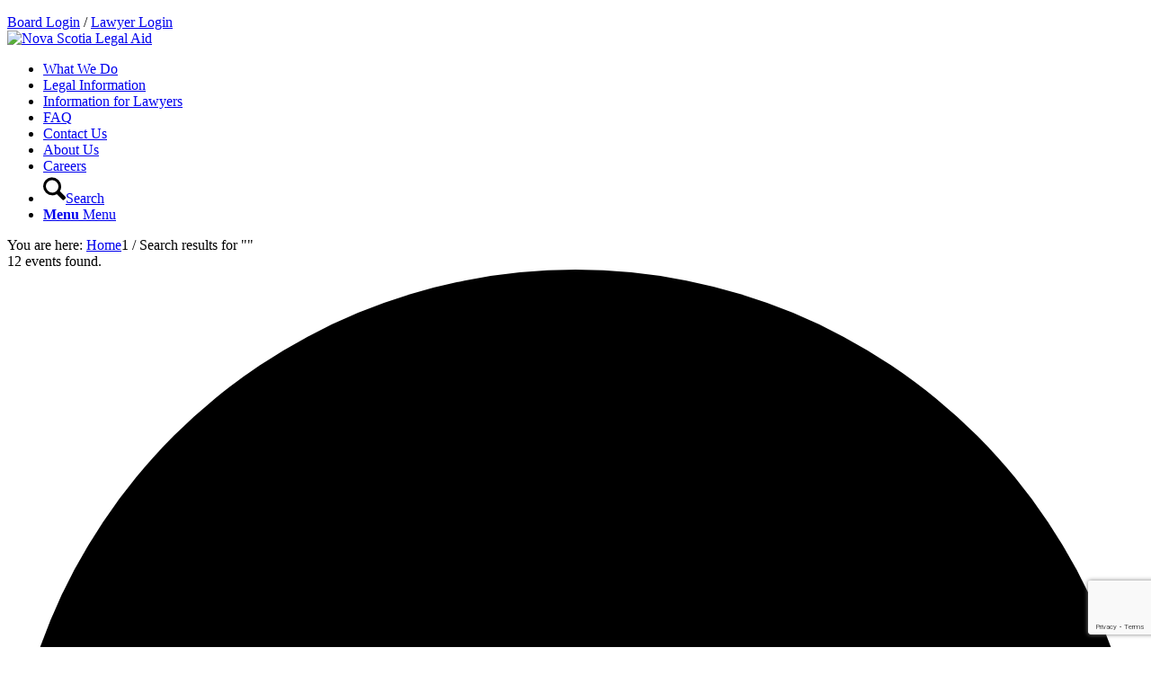

--- FILE ---
content_type: text/html; charset=UTF-8
request_url: https://www.nslegalaid.ca/vnements/liste/?s=
body_size: 26007
content:
<!DOCTYPE html>
<html dir="ltr" lang="en-US" class="html_stretched responsive av-preloader-disabled  html_header_top html_logo_left html_main_nav_header html_menu_right html_large html_header_sticky html_header_shrinking_disabled html_header_topbar_active html_mobile_menu_tablet html_header_searchicon html_content_align_center html_header_unstick_top_disabled html_header_stretch_disabled html_av-submenu-hidden html_av-submenu-display-click html_av-overlay-side html_av-overlay-side-classic html_av-submenu-noclone av-cookies-no-cookie-consent av-no-preview av-default-lightbox html_text_menu_active av-mobile-menu-switch-default">
<head>
<meta charset="UTF-8" />
<meta name="robots" content="noindex, nofollow" />


<!-- mobile setting -->
<meta name="viewport" content="width=device-width, initial-scale=1">

<!-- Scripts/CSS and wp_head hook -->
<title>| Nova Scotia Legal Aid</title>
<link rel='stylesheet' id='tribe-events-views-v2-bootstrap-datepicker-styles-css' href='https://www.nslegalaid.ca/wp-content/plugins/the-events-calendar/vendor/bootstrap-datepicker/css/bootstrap-datepicker.standalone.min.css?ver=6.15.13' type='text/css' media='all' />
<link rel='stylesheet' id='tec-variables-skeleton-css' href='https://www.nslegalaid.ca/wp-content/plugins/the-events-calendar/common/build/css/variables-skeleton.css?ver=6.10.1' type='text/css' media='all' />
<link rel='stylesheet' id='tribe-common-skeleton-style-css' href='https://www.nslegalaid.ca/wp-content/plugins/the-events-calendar/common/build/css/common-skeleton.css?ver=6.10.1' type='text/css' media='all' />
<link rel='stylesheet' id='tribe-tooltipster-css-css' href='https://www.nslegalaid.ca/wp-content/plugins/the-events-calendar/common/vendor/tooltipster/tooltipster.bundle.min.css?ver=6.10.1' type='text/css' media='all' />
<link rel='stylesheet' id='tribe-events-views-v2-skeleton-css' href='https://www.nslegalaid.ca/wp-content/plugins/the-events-calendar/build/css/views-skeleton.css?ver=6.15.13' type='text/css' media='all' />
<link rel='stylesheet' id='tec-variables-full-css' href='https://www.nslegalaid.ca/wp-content/plugins/the-events-calendar/common/build/css/variables-full.css?ver=6.10.1' type='text/css' media='all' />
<link rel='stylesheet' id='tribe-common-full-style-css' href='https://www.nslegalaid.ca/wp-content/plugins/the-events-calendar/common/build/css/common-full.css?ver=6.10.1' type='text/css' media='all' />
<link rel='stylesheet' id='tribe-events-views-v2-full-css' href='https://www.nslegalaid.ca/wp-content/plugins/the-events-calendar/build/css/views-full.css?ver=6.15.13' type='text/css' media='all' />
<link rel='stylesheet' id='tribe-events-views-v2-print-css' href='https://www.nslegalaid.ca/wp-content/plugins/the-events-calendar/build/css/views-print.css?ver=6.15.13' type='text/css' media='print' />
<link rel='stylesheet' id='tribe-events-pro-views-v2-print-css' href='https://www.nslegalaid.ca/wp-content/plugins/events-calendar-pro/build/css/views-print.css?ver=7.7.11' type='text/css' media='print' />

		<!-- All in One SEO 4.9.2 - aioseo.com -->
	<meta name="robots" content="noindex, max-snippet:-1, max-image-preview:large, max-video-preview:-1" />
	<meta name="generator" content="All in One SEO (AIOSEO) 4.9.2" />
		<script type="application/ld+json" class="aioseo-schema">
			{"@context":"https:\/\/schema.org","@graph":[{"@type":"BreadcrumbList","@id":"https:\/\/www.nslegalaid.ca\/vnements\/liste\/#breadcrumblist","itemListElement":[{"@type":"ListItem","@id":"https:\/\/www.nslegalaid.ca#listItem","position":1,"name":"Home","item":"https:\/\/www.nslegalaid.ca","nextItem":{"@type":"ListItem","@id":"https:\/\/www.nslegalaid.ca\/search\/#listItem","name":"Search for '%'"}},{"@type":"ListItem","@id":"https:\/\/www.nslegalaid.ca\/search\/#listItem","position":2,"name":"Search for '%'","previousItem":{"@type":"ListItem","@id":"https:\/\/www.nslegalaid.ca#listItem","name":"Home"}}]},{"@type":"Organization","@id":"https:\/\/www.nslegalaid.ca\/#organization","name":"Nova Scotia Legal Aid","description":"Nova Scotia Legal Aid is Here to Help\u2026","url":"https:\/\/www.nslegalaid.ca\/","telephone":"+19024206578","logo":{"@type":"ImageObject","url":"https:\/\/www.nslegalaid.ca\/wp-content\/uploads\/2016\/08\/NSLA-Logo-for-Application.jpg","@id":"https:\/\/www.nslegalaid.ca\/vnements\/liste\/#organizationLogo","width":177,"height":169},"image":{"@id":"https:\/\/www.nslegalaid.ca\/vnements\/liste\/#organizationLogo"}},{"@type":"SearchResultsPage","@id":"https:\/\/www.nslegalaid.ca\/vnements\/liste\/#searchresultspage","url":"https:\/\/www.nslegalaid.ca\/vnements\/liste\/","name":"| Nova Scotia Legal Aid","inLanguage":"en-US","isPartOf":{"@id":"https:\/\/www.nslegalaid.ca\/#website"},"breadcrumb":{"@id":"https:\/\/www.nslegalaid.ca\/vnements\/liste\/#breadcrumblist"}},{"@type":"WebSite","@id":"https:\/\/www.nslegalaid.ca\/#website","url":"https:\/\/www.nslegalaid.ca\/","name":"Nova Scotia Legal Aid","description":"Nova Scotia Legal Aid is Here to Help\u2026","inLanguage":"en-US","publisher":{"@id":"https:\/\/www.nslegalaid.ca\/#organization"}}]}
		</script>
		<!-- All in One SEO -->

<link rel='dns-prefetch' href='//code.jquery.com' />
<link rel='dns-prefetch' href='//www.googletagmanager.com' />
<link rel="alternate" type="application/rss+xml" title="Nova Scotia Legal Aid &raquo; Feed" href="https://www.nslegalaid.ca/feed/" />
<link rel="alternate" type="text/calendar" title="Nova Scotia Legal Aid &raquo; iCal Feed" href="https://www.nslegalaid.ca/events/?ical=1" />
<link rel="alternate" type="application/rss+xml" title="Nova Scotia Legal Aid &raquo; Search Results for &#8220;&#8221; Feed" href="https://www.nslegalaid.ca/search/feed/rss2/" />

<!-- google webfont font replacement -->

			<script type='text/javascript'>

				(function() {

					/*	check if webfonts are disabled by user setting via cookie - or user must opt in.	*/
					var html = document.getElementsByTagName('html')[0];
					var cookie_check = html.className.indexOf('av-cookies-needs-opt-in') >= 0 || html.className.indexOf('av-cookies-can-opt-out') >= 0;
					var allow_continue = true;
					var silent_accept_cookie = html.className.indexOf('av-cookies-user-silent-accept') >= 0;

					if( cookie_check && ! silent_accept_cookie )
					{
						if( ! document.cookie.match(/aviaCookieConsent/) || html.className.indexOf('av-cookies-session-refused') >= 0 )
						{
							allow_continue = false;
						}
						else
						{
							if( ! document.cookie.match(/aviaPrivacyRefuseCookiesHideBar/) )
							{
								allow_continue = false;
							}
							else if( ! document.cookie.match(/aviaPrivacyEssentialCookiesEnabled/) )
							{
								allow_continue = false;
							}
							else if( document.cookie.match(/aviaPrivacyGoogleWebfontsDisabled/) )
							{
								allow_continue = false;
							}
						}
					}

					if( allow_continue )
					{
						var f = document.createElement('link');

						f.type 	= 'text/css';
						f.rel 	= 'stylesheet';
						f.href 	= 'https://fonts.googleapis.com/css?family=Open+Sans:400,600&display=auto';
						f.id 	= 'avia-google-webfont';

						document.getElementsByTagName('head')[0].appendChild(f);
					}
				})();

			</script>
			<style id='wp-img-auto-sizes-contain-inline-css' type='text/css'>
img:is([sizes=auto i],[sizes^="auto," i]){contain-intrinsic-size:3000px 1500px}
/*# sourceURL=wp-img-auto-sizes-contain-inline-css */
</style>
<link rel='stylesheet' id='avia-grid-css' href='https://www.nslegalaid.ca/wp-content/themes/enfold/css/grid.css?ver=7.1.3' type='text/css' media='all' />
<link rel='stylesheet' id='avia-base-css' href='https://www.nslegalaid.ca/wp-content/themes/enfold/css/base.css?ver=7.1.3' type='text/css' media='all' />
<link rel='stylesheet' id='avia-layout-css' href='https://www.nslegalaid.ca/wp-content/themes/enfold/css/layout.css?ver=7.1.3' type='text/css' media='all' />
<link rel='stylesheet' id='avia-module-audioplayer-css' href='https://www.nslegalaid.ca/wp-content/themes/enfold/config-templatebuilder/avia-shortcodes/audio-player/audio-player.css?ver=7.1.3' type='text/css' media='all' />
<link rel='stylesheet' id='avia-module-blog-css' href='https://www.nslegalaid.ca/wp-content/themes/enfold/config-templatebuilder/avia-shortcodes/blog/blog.css?ver=7.1.3' type='text/css' media='all' />
<link rel='stylesheet' id='avia-module-postslider-css' href='https://www.nslegalaid.ca/wp-content/themes/enfold/config-templatebuilder/avia-shortcodes/postslider/postslider.css?ver=7.1.3' type='text/css' media='all' />
<link rel='stylesheet' id='avia-module-button-css' href='https://www.nslegalaid.ca/wp-content/themes/enfold/config-templatebuilder/avia-shortcodes/buttons/buttons.css?ver=7.1.3' type='text/css' media='all' />
<link rel='stylesheet' id='avia-module-buttonrow-css' href='https://www.nslegalaid.ca/wp-content/themes/enfold/config-templatebuilder/avia-shortcodes/buttonrow/buttonrow.css?ver=7.1.3' type='text/css' media='all' />
<link rel='stylesheet' id='avia-module-button-fullwidth-css' href='https://www.nslegalaid.ca/wp-content/themes/enfold/config-templatebuilder/avia-shortcodes/buttons_fullwidth/buttons_fullwidth.css?ver=7.1.3' type='text/css' media='all' />
<link rel='stylesheet' id='avia-module-catalogue-css' href='https://www.nslegalaid.ca/wp-content/themes/enfold/config-templatebuilder/avia-shortcodes/catalogue/catalogue.css?ver=7.1.3' type='text/css' media='all' />
<link rel='stylesheet' id='avia-module-comments-css' href='https://www.nslegalaid.ca/wp-content/themes/enfold/config-templatebuilder/avia-shortcodes/comments/comments.css?ver=7.1.3' type='text/css' media='all' />
<link rel='stylesheet' id='avia-module-contact-css' href='https://www.nslegalaid.ca/wp-content/themes/enfold/config-templatebuilder/avia-shortcodes/contact/contact.css?ver=7.1.3' type='text/css' media='all' />
<link rel='stylesheet' id='avia-module-slideshow-css' href='https://www.nslegalaid.ca/wp-content/themes/enfold/config-templatebuilder/avia-shortcodes/slideshow/slideshow.css?ver=7.1.3' type='text/css' media='all' />
<link rel='stylesheet' id='avia-module-slideshow-contentpartner-css' href='https://www.nslegalaid.ca/wp-content/themes/enfold/config-templatebuilder/avia-shortcodes/contentslider/contentslider.css?ver=7.1.3' type='text/css' media='all' />
<link rel='stylesheet' id='avia-module-countdown-css' href='https://www.nslegalaid.ca/wp-content/themes/enfold/config-templatebuilder/avia-shortcodes/countdown/countdown.css?ver=7.1.3' type='text/css' media='all' />
<link rel='stylesheet' id='avia-module-dynamic-field-css' href='https://www.nslegalaid.ca/wp-content/themes/enfold/config-templatebuilder/avia-shortcodes/dynamic_field/dynamic_field.css?ver=7.1.3' type='text/css' media='all' />
<link rel='stylesheet' id='avia-module-events-upcoming-css' href='https://www.nslegalaid.ca/wp-content/themes/enfold/config-templatebuilder/avia-shortcodes/events_upcoming/events_upcoming.css?ver=7.1.3' type='text/css' media='all' />
<link rel='stylesheet' id='avia-module-gallery-css' href='https://www.nslegalaid.ca/wp-content/themes/enfold/config-templatebuilder/avia-shortcodes/gallery/gallery.css?ver=7.1.3' type='text/css' media='all' />
<link rel='stylesheet' id='avia-module-gallery-hor-css' href='https://www.nslegalaid.ca/wp-content/themes/enfold/config-templatebuilder/avia-shortcodes/gallery_horizontal/gallery_horizontal.css?ver=7.1.3' type='text/css' media='all' />
<link rel='stylesheet' id='avia-module-maps-css' href='https://www.nslegalaid.ca/wp-content/themes/enfold/config-templatebuilder/avia-shortcodes/google_maps/google_maps.css?ver=7.1.3' type='text/css' media='all' />
<link rel='stylesheet' id='avia-module-gridrow-css' href='https://www.nslegalaid.ca/wp-content/themes/enfold/config-templatebuilder/avia-shortcodes/grid_row/grid_row.css?ver=7.1.3' type='text/css' media='all' />
<link rel='stylesheet' id='avia-module-heading-css' href='https://www.nslegalaid.ca/wp-content/themes/enfold/config-templatebuilder/avia-shortcodes/heading/heading.css?ver=7.1.3' type='text/css' media='all' />
<link rel='stylesheet' id='avia-module-rotator-css' href='https://www.nslegalaid.ca/wp-content/themes/enfold/config-templatebuilder/avia-shortcodes/headline_rotator/headline_rotator.css?ver=7.1.3' type='text/css' media='all' />
<link rel='stylesheet' id='avia-module-hr-css' href='https://www.nslegalaid.ca/wp-content/themes/enfold/config-templatebuilder/avia-shortcodes/hr/hr.css?ver=7.1.3' type='text/css' media='all' />
<link rel='stylesheet' id='avia-module-icon-css' href='https://www.nslegalaid.ca/wp-content/themes/enfold/config-templatebuilder/avia-shortcodes/icon/icon.css?ver=7.1.3' type='text/css' media='all' />
<link rel='stylesheet' id='avia-module-icon-circles-css' href='https://www.nslegalaid.ca/wp-content/themes/enfold/config-templatebuilder/avia-shortcodes/icon_circles/icon_circles.css?ver=7.1.3' type='text/css' media='all' />
<link rel='stylesheet' id='avia-module-iconbox-css' href='https://www.nslegalaid.ca/wp-content/themes/enfold/config-templatebuilder/avia-shortcodes/iconbox/iconbox.css?ver=7.1.3' type='text/css' media='all' />
<link rel='stylesheet' id='avia-module-icongrid-css' href='https://www.nslegalaid.ca/wp-content/themes/enfold/config-templatebuilder/avia-shortcodes/icongrid/icongrid.css?ver=7.1.3' type='text/css' media='all' />
<link rel='stylesheet' id='avia-module-iconlist-css' href='https://www.nslegalaid.ca/wp-content/themes/enfold/config-templatebuilder/avia-shortcodes/iconlist/iconlist.css?ver=7.1.3' type='text/css' media='all' />
<link rel='stylesheet' id='avia-module-image-css' href='https://www.nslegalaid.ca/wp-content/themes/enfold/config-templatebuilder/avia-shortcodes/image/image.css?ver=7.1.3' type='text/css' media='all' />
<link rel='stylesheet' id='avia-module-image-diff-css' href='https://www.nslegalaid.ca/wp-content/themes/enfold/config-templatebuilder/avia-shortcodes/image_diff/image_diff.css?ver=7.1.3' type='text/css' media='all' />
<link rel='stylesheet' id='avia-module-hotspot-css' href='https://www.nslegalaid.ca/wp-content/themes/enfold/config-templatebuilder/avia-shortcodes/image_hotspots/image_hotspots.css?ver=7.1.3' type='text/css' media='all' />
<link rel='stylesheet' id='avia-module-sc-lottie-animation-css' href='https://www.nslegalaid.ca/wp-content/themes/enfold/config-templatebuilder/avia-shortcodes/lottie_animation/lottie_animation.css?ver=7.1.3' type='text/css' media='all' />
<link rel='stylesheet' id='avia-module-magazine-css' href='https://www.nslegalaid.ca/wp-content/themes/enfold/config-templatebuilder/avia-shortcodes/magazine/magazine.css?ver=7.1.3' type='text/css' media='all' />
<link rel='stylesheet' id='avia-module-masonry-css' href='https://www.nslegalaid.ca/wp-content/themes/enfold/config-templatebuilder/avia-shortcodes/masonry_entries/masonry_entries.css?ver=7.1.3' type='text/css' media='all' />
<link rel='stylesheet' id='avia-siteloader-css' href='https://www.nslegalaid.ca/wp-content/themes/enfold/css/avia-snippet-site-preloader.css?ver=7.1.3' type='text/css' media='all' />
<link rel='stylesheet' id='avia-module-menu-css' href='https://www.nslegalaid.ca/wp-content/themes/enfold/config-templatebuilder/avia-shortcodes/menu/menu.css?ver=7.1.3' type='text/css' media='all' />
<link rel='stylesheet' id='avia-module-notification-css' href='https://www.nslegalaid.ca/wp-content/themes/enfold/config-templatebuilder/avia-shortcodes/notification/notification.css?ver=7.1.3' type='text/css' media='all' />
<link rel='stylesheet' id='avia-module-numbers-css' href='https://www.nslegalaid.ca/wp-content/themes/enfold/config-templatebuilder/avia-shortcodes/numbers/numbers.css?ver=7.1.3' type='text/css' media='all' />
<link rel='stylesheet' id='avia-module-portfolio-css' href='https://www.nslegalaid.ca/wp-content/themes/enfold/config-templatebuilder/avia-shortcodes/portfolio/portfolio.css?ver=7.1.3' type='text/css' media='all' />
<link rel='stylesheet' id='avia-module-post-metadata-css' href='https://www.nslegalaid.ca/wp-content/themes/enfold/config-templatebuilder/avia-shortcodes/post_metadata/post_metadata.css?ver=7.1.3' type='text/css' media='all' />
<link rel='stylesheet' id='avia-module-progress-bar-css' href='https://www.nslegalaid.ca/wp-content/themes/enfold/config-templatebuilder/avia-shortcodes/progressbar/progressbar.css?ver=7.1.3' type='text/css' media='all' />
<link rel='stylesheet' id='avia-module-promobox-css' href='https://www.nslegalaid.ca/wp-content/themes/enfold/config-templatebuilder/avia-shortcodes/promobox/promobox.css?ver=7.1.3' type='text/css' media='all' />
<link rel='stylesheet' id='avia-sc-search-css' href='https://www.nslegalaid.ca/wp-content/themes/enfold/config-templatebuilder/avia-shortcodes/search/search.css?ver=7.1.3' type='text/css' media='all' />
<link rel='stylesheet' id='avia-module-slideshow-accordion-css' href='https://www.nslegalaid.ca/wp-content/themes/enfold/config-templatebuilder/avia-shortcodes/slideshow_accordion/slideshow_accordion.css?ver=7.1.3' type='text/css' media='all' />
<link rel='stylesheet' id='avia-module-slideshow-feature-image-css' href='https://www.nslegalaid.ca/wp-content/themes/enfold/config-templatebuilder/avia-shortcodes/slideshow_feature_image/slideshow_feature_image.css?ver=7.1.3' type='text/css' media='all' />
<link rel='stylesheet' id='avia-module-slideshow-fullsize-css' href='https://www.nslegalaid.ca/wp-content/themes/enfold/config-templatebuilder/avia-shortcodes/slideshow_fullsize/slideshow_fullsize.css?ver=7.1.3' type='text/css' media='all' />
<link rel='stylesheet' id='avia-module-slideshow-fullscreen-css' href='https://www.nslegalaid.ca/wp-content/themes/enfold/config-templatebuilder/avia-shortcodes/slideshow_fullscreen/slideshow_fullscreen.css?ver=7.1.3' type='text/css' media='all' />
<link rel='stylesheet' id='avia-module-slideshow-ls-css' href='https://www.nslegalaid.ca/wp-content/themes/enfold/config-templatebuilder/avia-shortcodes/slideshow_layerslider/slideshow_layerslider.css?ver=7.1.3' type='text/css' media='all' />
<link rel='stylesheet' id='avia-module-social-css' href='https://www.nslegalaid.ca/wp-content/themes/enfold/config-templatebuilder/avia-shortcodes/social_share/social_share.css?ver=7.1.3' type='text/css' media='all' />
<link rel='stylesheet' id='avia-module-tabsection-css' href='https://www.nslegalaid.ca/wp-content/themes/enfold/config-templatebuilder/avia-shortcodes/tab_section/tab_section.css?ver=7.1.3' type='text/css' media='all' />
<link rel='stylesheet' id='avia-module-table-css' href='https://www.nslegalaid.ca/wp-content/themes/enfold/config-templatebuilder/avia-shortcodes/table/table.css?ver=7.1.3' type='text/css' media='all' />
<link rel='stylesheet' id='avia-module-tabs-css' href='https://www.nslegalaid.ca/wp-content/themes/enfold/config-templatebuilder/avia-shortcodes/tabs/tabs.css?ver=7.1.3' type='text/css' media='all' />
<link rel='stylesheet' id='avia-module-team-css' href='https://www.nslegalaid.ca/wp-content/themes/enfold/config-templatebuilder/avia-shortcodes/team/team.css?ver=7.1.3' type='text/css' media='all' />
<link rel='stylesheet' id='avia-module-testimonials-css' href='https://www.nslegalaid.ca/wp-content/themes/enfold/config-templatebuilder/avia-shortcodes/testimonials/testimonials.css?ver=7.1.3' type='text/css' media='all' />
<link rel='stylesheet' id='avia-module-timeline-css' href='https://www.nslegalaid.ca/wp-content/themes/enfold/config-templatebuilder/avia-shortcodes/timeline/timeline.css?ver=7.1.3' type='text/css' media='all' />
<link rel='stylesheet' id='avia-module-toggles-css' href='https://www.nslegalaid.ca/wp-content/themes/enfold/config-templatebuilder/avia-shortcodes/toggles/toggles.css?ver=7.1.3' type='text/css' media='all' />
<link rel='stylesheet' id='avia-module-video-css' href='https://www.nslegalaid.ca/wp-content/themes/enfold/config-templatebuilder/avia-shortcodes/video/video.css?ver=7.1.3' type='text/css' media='all' />
<link rel='stylesheet' id='tribe-events-virtual-skeleton-css' href='https://www.nslegalaid.ca/wp-content/plugins/events-calendar-pro/build/css/events-virtual-skeleton.css?ver=7.7.11' type='text/css' media='all' />
<link rel='stylesheet' id='tribe-events-virtual-full-css' href='https://www.nslegalaid.ca/wp-content/plugins/events-calendar-pro/build/css/events-virtual-full.css?ver=7.7.11' type='text/css' media='all' />
<link rel='stylesheet' id='tec-events-pro-single-css' href='https://www.nslegalaid.ca/wp-content/plugins/events-calendar-pro/build/css/events-single.css?ver=7.7.11' type='text/css' media='all' />
<link rel='stylesheet' id='tribe-events-pro-mini-calendar-block-styles-css' href='https://www.nslegalaid.ca/wp-content/plugins/events-calendar-pro/build/css/tribe-events-pro-mini-calendar-block.css?ver=7.7.11' type='text/css' media='all' />
<link rel='stylesheet' id='wp-block-library-css' href='https://www.nslegalaid.ca/wp-includes/css/dist/block-library/style.min.css?ver=6.9' type='text/css' media='all' />
<style id='global-styles-inline-css' type='text/css'>
:root{--wp--preset--aspect-ratio--square: 1;--wp--preset--aspect-ratio--4-3: 4/3;--wp--preset--aspect-ratio--3-4: 3/4;--wp--preset--aspect-ratio--3-2: 3/2;--wp--preset--aspect-ratio--2-3: 2/3;--wp--preset--aspect-ratio--16-9: 16/9;--wp--preset--aspect-ratio--9-16: 9/16;--wp--preset--color--black: #000000;--wp--preset--color--cyan-bluish-gray: #abb8c3;--wp--preset--color--white: #ffffff;--wp--preset--color--pale-pink: #f78da7;--wp--preset--color--vivid-red: #cf2e2e;--wp--preset--color--luminous-vivid-orange: #ff6900;--wp--preset--color--luminous-vivid-amber: #fcb900;--wp--preset--color--light-green-cyan: #7bdcb5;--wp--preset--color--vivid-green-cyan: #00d084;--wp--preset--color--pale-cyan-blue: #8ed1fc;--wp--preset--color--vivid-cyan-blue: #0693e3;--wp--preset--color--vivid-purple: #9b51e0;--wp--preset--color--metallic-red: #b02b2c;--wp--preset--color--maximum-yellow-red: #edae44;--wp--preset--color--yellow-sun: #eeee22;--wp--preset--color--palm-leaf: #83a846;--wp--preset--color--aero: #7bb0e7;--wp--preset--color--old-lavender: #745f7e;--wp--preset--color--steel-teal: #5f8789;--wp--preset--color--raspberry-pink: #d65799;--wp--preset--color--medium-turquoise: #4ecac2;--wp--preset--gradient--vivid-cyan-blue-to-vivid-purple: linear-gradient(135deg,rgb(6,147,227) 0%,rgb(155,81,224) 100%);--wp--preset--gradient--light-green-cyan-to-vivid-green-cyan: linear-gradient(135deg,rgb(122,220,180) 0%,rgb(0,208,130) 100%);--wp--preset--gradient--luminous-vivid-amber-to-luminous-vivid-orange: linear-gradient(135deg,rgb(252,185,0) 0%,rgb(255,105,0) 100%);--wp--preset--gradient--luminous-vivid-orange-to-vivid-red: linear-gradient(135deg,rgb(255,105,0) 0%,rgb(207,46,46) 100%);--wp--preset--gradient--very-light-gray-to-cyan-bluish-gray: linear-gradient(135deg,rgb(238,238,238) 0%,rgb(169,184,195) 100%);--wp--preset--gradient--cool-to-warm-spectrum: linear-gradient(135deg,rgb(74,234,220) 0%,rgb(151,120,209) 20%,rgb(207,42,186) 40%,rgb(238,44,130) 60%,rgb(251,105,98) 80%,rgb(254,248,76) 100%);--wp--preset--gradient--blush-light-purple: linear-gradient(135deg,rgb(255,206,236) 0%,rgb(152,150,240) 100%);--wp--preset--gradient--blush-bordeaux: linear-gradient(135deg,rgb(254,205,165) 0%,rgb(254,45,45) 50%,rgb(107,0,62) 100%);--wp--preset--gradient--luminous-dusk: linear-gradient(135deg,rgb(255,203,112) 0%,rgb(199,81,192) 50%,rgb(65,88,208) 100%);--wp--preset--gradient--pale-ocean: linear-gradient(135deg,rgb(255,245,203) 0%,rgb(182,227,212) 50%,rgb(51,167,181) 100%);--wp--preset--gradient--electric-grass: linear-gradient(135deg,rgb(202,248,128) 0%,rgb(113,206,126) 100%);--wp--preset--gradient--midnight: linear-gradient(135deg,rgb(2,3,129) 0%,rgb(40,116,252) 100%);--wp--preset--font-size--small: 1rem;--wp--preset--font-size--medium: 1.125rem;--wp--preset--font-size--large: 1.75rem;--wp--preset--font-size--x-large: clamp(1.75rem, 3vw, 2.25rem);--wp--preset--spacing--20: 0.44rem;--wp--preset--spacing--30: 0.67rem;--wp--preset--spacing--40: 1rem;--wp--preset--spacing--50: 1.5rem;--wp--preset--spacing--60: 2.25rem;--wp--preset--spacing--70: 3.38rem;--wp--preset--spacing--80: 5.06rem;--wp--preset--shadow--natural: 6px 6px 9px rgba(0, 0, 0, 0.2);--wp--preset--shadow--deep: 12px 12px 50px rgba(0, 0, 0, 0.4);--wp--preset--shadow--sharp: 6px 6px 0px rgba(0, 0, 0, 0.2);--wp--preset--shadow--outlined: 6px 6px 0px -3px rgb(255, 255, 255), 6px 6px rgb(0, 0, 0);--wp--preset--shadow--crisp: 6px 6px 0px rgb(0, 0, 0);}:root { --wp--style--global--content-size: 800px;--wp--style--global--wide-size: 1130px; }:where(body) { margin: 0; }.wp-site-blocks > .alignleft { float: left; margin-right: 2em; }.wp-site-blocks > .alignright { float: right; margin-left: 2em; }.wp-site-blocks > .aligncenter { justify-content: center; margin-left: auto; margin-right: auto; }:where(.is-layout-flex){gap: 0.5em;}:where(.is-layout-grid){gap: 0.5em;}.is-layout-flow > .alignleft{float: left;margin-inline-start: 0;margin-inline-end: 2em;}.is-layout-flow > .alignright{float: right;margin-inline-start: 2em;margin-inline-end: 0;}.is-layout-flow > .aligncenter{margin-left: auto !important;margin-right: auto !important;}.is-layout-constrained > .alignleft{float: left;margin-inline-start: 0;margin-inline-end: 2em;}.is-layout-constrained > .alignright{float: right;margin-inline-start: 2em;margin-inline-end: 0;}.is-layout-constrained > .aligncenter{margin-left: auto !important;margin-right: auto !important;}.is-layout-constrained > :where(:not(.alignleft):not(.alignright):not(.alignfull)){max-width: var(--wp--style--global--content-size);margin-left: auto !important;margin-right: auto !important;}.is-layout-constrained > .alignwide{max-width: var(--wp--style--global--wide-size);}body .is-layout-flex{display: flex;}.is-layout-flex{flex-wrap: wrap;align-items: center;}.is-layout-flex > :is(*, div){margin: 0;}body .is-layout-grid{display: grid;}.is-layout-grid > :is(*, div){margin: 0;}body{padding-top: 0px;padding-right: 0px;padding-bottom: 0px;padding-left: 0px;}a:where(:not(.wp-element-button)){text-decoration: underline;}:root :where(.wp-element-button, .wp-block-button__link){background-color: #32373c;border-width: 0;color: #fff;font-family: inherit;font-size: inherit;font-style: inherit;font-weight: inherit;letter-spacing: inherit;line-height: inherit;padding-top: calc(0.667em + 2px);padding-right: calc(1.333em + 2px);padding-bottom: calc(0.667em + 2px);padding-left: calc(1.333em + 2px);text-decoration: none;text-transform: inherit;}.has-black-color{color: var(--wp--preset--color--black) !important;}.has-cyan-bluish-gray-color{color: var(--wp--preset--color--cyan-bluish-gray) !important;}.has-white-color{color: var(--wp--preset--color--white) !important;}.has-pale-pink-color{color: var(--wp--preset--color--pale-pink) !important;}.has-vivid-red-color{color: var(--wp--preset--color--vivid-red) !important;}.has-luminous-vivid-orange-color{color: var(--wp--preset--color--luminous-vivid-orange) !important;}.has-luminous-vivid-amber-color{color: var(--wp--preset--color--luminous-vivid-amber) !important;}.has-light-green-cyan-color{color: var(--wp--preset--color--light-green-cyan) !important;}.has-vivid-green-cyan-color{color: var(--wp--preset--color--vivid-green-cyan) !important;}.has-pale-cyan-blue-color{color: var(--wp--preset--color--pale-cyan-blue) !important;}.has-vivid-cyan-blue-color{color: var(--wp--preset--color--vivid-cyan-blue) !important;}.has-vivid-purple-color{color: var(--wp--preset--color--vivid-purple) !important;}.has-metallic-red-color{color: var(--wp--preset--color--metallic-red) !important;}.has-maximum-yellow-red-color{color: var(--wp--preset--color--maximum-yellow-red) !important;}.has-yellow-sun-color{color: var(--wp--preset--color--yellow-sun) !important;}.has-palm-leaf-color{color: var(--wp--preset--color--palm-leaf) !important;}.has-aero-color{color: var(--wp--preset--color--aero) !important;}.has-old-lavender-color{color: var(--wp--preset--color--old-lavender) !important;}.has-steel-teal-color{color: var(--wp--preset--color--steel-teal) !important;}.has-raspberry-pink-color{color: var(--wp--preset--color--raspberry-pink) !important;}.has-medium-turquoise-color{color: var(--wp--preset--color--medium-turquoise) !important;}.has-black-background-color{background-color: var(--wp--preset--color--black) !important;}.has-cyan-bluish-gray-background-color{background-color: var(--wp--preset--color--cyan-bluish-gray) !important;}.has-white-background-color{background-color: var(--wp--preset--color--white) !important;}.has-pale-pink-background-color{background-color: var(--wp--preset--color--pale-pink) !important;}.has-vivid-red-background-color{background-color: var(--wp--preset--color--vivid-red) !important;}.has-luminous-vivid-orange-background-color{background-color: var(--wp--preset--color--luminous-vivid-orange) !important;}.has-luminous-vivid-amber-background-color{background-color: var(--wp--preset--color--luminous-vivid-amber) !important;}.has-light-green-cyan-background-color{background-color: var(--wp--preset--color--light-green-cyan) !important;}.has-vivid-green-cyan-background-color{background-color: var(--wp--preset--color--vivid-green-cyan) !important;}.has-pale-cyan-blue-background-color{background-color: var(--wp--preset--color--pale-cyan-blue) !important;}.has-vivid-cyan-blue-background-color{background-color: var(--wp--preset--color--vivid-cyan-blue) !important;}.has-vivid-purple-background-color{background-color: var(--wp--preset--color--vivid-purple) !important;}.has-metallic-red-background-color{background-color: var(--wp--preset--color--metallic-red) !important;}.has-maximum-yellow-red-background-color{background-color: var(--wp--preset--color--maximum-yellow-red) !important;}.has-yellow-sun-background-color{background-color: var(--wp--preset--color--yellow-sun) !important;}.has-palm-leaf-background-color{background-color: var(--wp--preset--color--palm-leaf) !important;}.has-aero-background-color{background-color: var(--wp--preset--color--aero) !important;}.has-old-lavender-background-color{background-color: var(--wp--preset--color--old-lavender) !important;}.has-steel-teal-background-color{background-color: var(--wp--preset--color--steel-teal) !important;}.has-raspberry-pink-background-color{background-color: var(--wp--preset--color--raspberry-pink) !important;}.has-medium-turquoise-background-color{background-color: var(--wp--preset--color--medium-turquoise) !important;}.has-black-border-color{border-color: var(--wp--preset--color--black) !important;}.has-cyan-bluish-gray-border-color{border-color: var(--wp--preset--color--cyan-bluish-gray) !important;}.has-white-border-color{border-color: var(--wp--preset--color--white) !important;}.has-pale-pink-border-color{border-color: var(--wp--preset--color--pale-pink) !important;}.has-vivid-red-border-color{border-color: var(--wp--preset--color--vivid-red) !important;}.has-luminous-vivid-orange-border-color{border-color: var(--wp--preset--color--luminous-vivid-orange) !important;}.has-luminous-vivid-amber-border-color{border-color: var(--wp--preset--color--luminous-vivid-amber) !important;}.has-light-green-cyan-border-color{border-color: var(--wp--preset--color--light-green-cyan) !important;}.has-vivid-green-cyan-border-color{border-color: var(--wp--preset--color--vivid-green-cyan) !important;}.has-pale-cyan-blue-border-color{border-color: var(--wp--preset--color--pale-cyan-blue) !important;}.has-vivid-cyan-blue-border-color{border-color: var(--wp--preset--color--vivid-cyan-blue) !important;}.has-vivid-purple-border-color{border-color: var(--wp--preset--color--vivid-purple) !important;}.has-metallic-red-border-color{border-color: var(--wp--preset--color--metallic-red) !important;}.has-maximum-yellow-red-border-color{border-color: var(--wp--preset--color--maximum-yellow-red) !important;}.has-yellow-sun-border-color{border-color: var(--wp--preset--color--yellow-sun) !important;}.has-palm-leaf-border-color{border-color: var(--wp--preset--color--palm-leaf) !important;}.has-aero-border-color{border-color: var(--wp--preset--color--aero) !important;}.has-old-lavender-border-color{border-color: var(--wp--preset--color--old-lavender) !important;}.has-steel-teal-border-color{border-color: var(--wp--preset--color--steel-teal) !important;}.has-raspberry-pink-border-color{border-color: var(--wp--preset--color--raspberry-pink) !important;}.has-medium-turquoise-border-color{border-color: var(--wp--preset--color--medium-turquoise) !important;}.has-vivid-cyan-blue-to-vivid-purple-gradient-background{background: var(--wp--preset--gradient--vivid-cyan-blue-to-vivid-purple) !important;}.has-light-green-cyan-to-vivid-green-cyan-gradient-background{background: var(--wp--preset--gradient--light-green-cyan-to-vivid-green-cyan) !important;}.has-luminous-vivid-amber-to-luminous-vivid-orange-gradient-background{background: var(--wp--preset--gradient--luminous-vivid-amber-to-luminous-vivid-orange) !important;}.has-luminous-vivid-orange-to-vivid-red-gradient-background{background: var(--wp--preset--gradient--luminous-vivid-orange-to-vivid-red) !important;}.has-very-light-gray-to-cyan-bluish-gray-gradient-background{background: var(--wp--preset--gradient--very-light-gray-to-cyan-bluish-gray) !important;}.has-cool-to-warm-spectrum-gradient-background{background: var(--wp--preset--gradient--cool-to-warm-spectrum) !important;}.has-blush-light-purple-gradient-background{background: var(--wp--preset--gradient--blush-light-purple) !important;}.has-blush-bordeaux-gradient-background{background: var(--wp--preset--gradient--blush-bordeaux) !important;}.has-luminous-dusk-gradient-background{background: var(--wp--preset--gradient--luminous-dusk) !important;}.has-pale-ocean-gradient-background{background: var(--wp--preset--gradient--pale-ocean) !important;}.has-electric-grass-gradient-background{background: var(--wp--preset--gradient--electric-grass) !important;}.has-midnight-gradient-background{background: var(--wp--preset--gradient--midnight) !important;}.has-small-font-size{font-size: var(--wp--preset--font-size--small) !important;}.has-medium-font-size{font-size: var(--wp--preset--font-size--medium) !important;}.has-large-font-size{font-size: var(--wp--preset--font-size--large) !important;}.has-x-large-font-size{font-size: var(--wp--preset--font-size--x-large) !important;}
/*# sourceURL=global-styles-inline-css */
</style>

<link rel='stylesheet' id='contact-form-7-css' href='https://www.nslegalaid.ca/wp-content/plugins/contact-form-7/includes/css/styles.css?ver=6.1.4' type='text/css' media='all' />
<link rel='stylesheet' id='collapscore-css-css' href='https://www.nslegalaid.ca/wp-content/plugins/jquery-collapse-o-matic/css/core_style.css?ver=1.0' type='text/css' media='all' />
<link rel='stylesheet' id='collapseomatic-css-css' href='https://www.nslegalaid.ca/wp-content/plugins/jquery-collapse-o-matic/css/light_style.css?ver=1.6' type='text/css' media='all' />
<link rel='stylesheet' id='vfb-pro-css' href='https://www.nslegalaid.ca/wp-content/plugins/vfb-pro/public/assets/css/vfb-style.min.css?ver=2019.05.10' type='text/css' media='all' />
<style id='vfb-pro-inline-css' type='text/css'>
#vfbp-form-3 {font-family: Geneva, Tahoma, Verdana, sans-serif;font-size: 12px;}#vfbp-form-3.vfbp-form label {font-weight: bold;margin-bottom: 5px;color: #444;}#vfbp-form-3.vfbp-form .vfb-radio label,#vfbp-form-3.vfbp-form .vfb-checkbox label,#vfbp-form-3.vfbp-form label.vfb-address-label {font-weight: normal;}#vfbp-form-3.vfbp-form .vfb-radio label {margin:0;}#vfbp-form-3.vfbp-form .vfb-form-control {color: #555;background-color: #fff;border: 1px solid #ccc;border-radius: 4px;}#vfbp-form-3.vfbp-form .vfb-form-control:focus {border-color: #66afe9;}#vfbp-form-3.vfbp-form .vfb-form-control::-moz-placeholder {color: #777;}#vfbp-form-3.vfbp-form .vfb-form-control::-webkit-input-placeholder {color: #777;}#vfbp-form-3.vfbp-form .vfb-form-control:-ms-input-placeholder {color: #777;}#vfbp-form-3.vfbp-form .vfb-help-block {color: #777;margin: 5px 0px;padding: 0px 0px;}#vfbp-form-3.vfbp-form .vfb-has-error .vfb-help-block,#vfbp-form-3.vfbp-form .vfb-has-error .vfb-control-label,#vfbp-form-3.vfbp-form .vfb-help-block .parsley-required {color: #a94442;}#vfbp-form-3.vfbp-form .vfb-has-error .vfb-form-control {border-color: #a94442;}#vfbp-form-3.vfbp-form .vfb-has-success .vfb-help-block,#vfbp-form-3.vfbp-form .vfb-has-success .vfb-control-label {color: #3c763d;}#vfbp-form-3.vfbp-form .vfb-has-success .vfb-form-control {border-color: #3c763d;}#vfbp-form-3.vfbp-form .btn-primary {color: #fff;background-color: #c41230;font-size: 12px;font-weight: normal;border: 1px solid #af0309;border-radius: 4px;}#vfbp-form-3.vfbp-form .btn-primary:hover {color: #fff;background-color: #e81446;border-color: #c41230;}#vfbp-form-3.vfbp-form .vfb-well {background-color: #f5f5f5;border: 1px solid #e3e3e3;border-radius: 4px;margin: 20px 0px;padding: 19px 19px;}#vfbp-form-5 {font-family: 'Helvetica Neue', Helvetica, Arial, sans-serif;font-size: 12px;}#vfbp-form-5.vfbp-form label {font-weight: bold;margin-bottom: 5px;color: #444;}#vfbp-form-5.vfbp-form .vfb-radio label,#vfbp-form-5.vfbp-form .vfb-checkbox label,#vfbp-form-5.vfbp-form label.vfb-address-label {font-weight: normal;}#vfbp-form-5.vfbp-form .vfb-radio label {margin:0;}#vfbp-form-5.vfbp-form .vfb-form-control {color: #555;background-color: #fff;border: 1px solid #ccc;border-radius: 4px;}#vfbp-form-5.vfbp-form .vfb-form-control:focus {border-color: #66afe9;}#vfbp-form-5.vfbp-form .vfb-form-control::-moz-placeholder {color: #777;}#vfbp-form-5.vfbp-form .vfb-form-control::-webkit-input-placeholder {color: #777;}#vfbp-form-5.vfbp-form .vfb-form-control:-ms-input-placeholder {color: #777;}#vfbp-form-5.vfbp-form .vfb-help-block {color: #777;margin: 5px 0px;padding: 0px 0px;}#vfbp-form-5.vfbp-form .vfb-has-error .vfb-help-block,#vfbp-form-5.vfbp-form .vfb-has-error .vfb-control-label,#vfbp-form-5.vfbp-form .vfb-help-block .parsley-required {color: #a94442;}#vfbp-form-5.vfbp-form .vfb-has-error .vfb-form-control {border-color: #a94442;}#vfbp-form-5.vfbp-form .vfb-has-success .vfb-help-block,#vfbp-form-5.vfbp-form .vfb-has-success .vfb-control-label {color: #3c763d;}#vfbp-form-5.vfbp-form .vfb-has-success .vfb-form-control {border-color: #3c763d;}#vfbp-form-5.vfbp-form .btn-primary {color: #fff;background-color: #c41230;font-size: 12px;font-weight: normal;border: 1px solid #af0309;border-radius: 4px;}#vfbp-form-5.vfbp-form .btn-primary:hover {color: #fff;background-color: #e81446;border-color: #c41230;}#vfbp-form-5.vfbp-form .vfb-well {background-color: #f5f5f5;border: 1px solid #e3e3e3;border-radius: 4px;margin: 20px 0px;padding: 19px 19px;}#vfbp-form-11 {font-family: 'Helvetica Neue', Helvetica, Arial, sans-serif;font-size: 14px;}#vfbp-form-11.vfbp-form label {font-weight: bold;margin-bottom: 5px;color: #444;}#vfbp-form-11.vfbp-form .vfb-radio label,#vfbp-form-11.vfbp-form .vfb-checkbox label,#vfbp-form-11.vfbp-form label.vfb-address-label {font-weight: normal;}#vfbp-form-11.vfbp-form .vfb-radio label {margin:0;}#vfbp-form-11.vfbp-form .vfb-form-control {color: #555;background-color: #fff;border: 1px solid #ccc;border-radius: 4px;}#vfbp-form-11.vfbp-form .vfb-form-control:focus {border-color: #66afe9;}#vfbp-form-11.vfbp-form .vfb-form-control::-moz-placeholder {color: #777;}#vfbp-form-11.vfbp-form .vfb-form-control::-webkit-input-placeholder {color: #777;}#vfbp-form-11.vfbp-form .vfb-form-control:-ms-input-placeholder {color: #777;}#vfbp-form-11.vfbp-form .vfb-help-block {color: #777;margin: 5px 0px;padding: 0px 0px;}#vfbp-form-11.vfbp-form .vfb-has-error .vfb-help-block,#vfbp-form-11.vfbp-form .vfb-has-error .vfb-control-label,#vfbp-form-11.vfbp-form .vfb-help-block .parsley-required {color: #a94442;}#vfbp-form-11.vfbp-form .vfb-has-error .vfb-form-control {border-color: #a94442;}#vfbp-form-11.vfbp-form .vfb-has-success .vfb-help-block,#vfbp-form-11.vfbp-form .vfb-has-success .vfb-control-label {color: #3c763d;}#vfbp-form-11.vfbp-form .vfb-has-success .vfb-form-control {border-color: #3c763d;}#vfbp-form-11.vfbp-form .btn-primary {color: #fff;background-color: #337ab7;font-size: 14px;font-weight: normal;border: 1px solid #2e6da4;border-radius: 4px;}#vfbp-form-11.vfbp-form .btn-primary:hover {color: #fff;background-color: #286090;border-color: #204d74;}#vfbp-form-11.vfbp-form .vfb-well {background-color: #f5f5f5;border: 1px solid #e3e3e3;border-radius: 4px;margin: 20px 0px;padding: 19px 19px;}form div {
    margin-bottom: 0.8em;
}
/*# sourceURL=vfb-pro-inline-css */
</style>
<link rel='stylesheet' id='wordpress-file-upload-style-css' href='https://www.nslegalaid.ca/wp-content/plugins/wp-file-upload/css/wordpress_file_upload_style_relaxed.css?ver=6.9' type='text/css' media='all' />
<link rel='stylesheet' id='wordpress-file-upload-style-safe-css' href='https://www.nslegalaid.ca/wp-content/plugins/wp-file-upload/css/wordpress_file_upload_style_safe_relaxed.css?ver=6.9' type='text/css' media='all' />
<link rel='stylesheet' id='wordpress-file-upload-adminbar-style-css' href='https://www.nslegalaid.ca/wp-content/plugins/wp-file-upload/css/wordpress_file_upload_adminbarstyle.css?ver=6.9' type='text/css' media='all' />
<link rel='stylesheet' id='jquery-ui-css-css' href='https://www.nslegalaid.ca/wp-content/plugins/wp-file-upload/vendor/jquery/jquery-ui.min.css?ver=6.9' type='text/css' media='all' />
<link rel='stylesheet' id='jquery-ui-timepicker-addon-css-css' href='https://www.nslegalaid.ca/wp-content/plugins/wp-file-upload/vendor/jquery/jquery-ui-timepicker-addon.min.css?ver=6.9' type='text/css' media='all' />
<link rel='stylesheet' id='wp-live-chat-support-css' href='https://www.nslegalaid.ca/wp-content/plugins/wp-live-chat-support/public/css/wplc-plugin-public.css?ver=10.0.17' type='text/css' media='all' />
<link rel='stylesheet' id='wpml-legacy-dropdown-0-css' href='https://www.nslegalaid.ca/wp-content/plugins/sitepress-multilingual-cms/templates/language-switchers/legacy-dropdown/style.min.css?ver=1' type='text/css' media='all' />
<link rel='stylesheet' id='wpml-legacy-horizontal-list-0-css' href='https://www.nslegalaid.ca/wp-content/plugins/sitepress-multilingual-cms/templates/language-switchers/legacy-list-horizontal/style.min.css?ver=1' type='text/css' media='all' />
<style id='wpml-legacy-horizontal-list-0-inline-css' type='text/css'>
.wpml-ls-statics-shortcode_actions{background-color:#eeeeee;}.wpml-ls-statics-shortcode_actions, .wpml-ls-statics-shortcode_actions .wpml-ls-sub-menu, .wpml-ls-statics-shortcode_actions a {border-color:#EEEEEE;}.wpml-ls-statics-shortcode_actions a, .wpml-ls-statics-shortcode_actions .wpml-ls-sub-menu a, .wpml-ls-statics-shortcode_actions .wpml-ls-sub-menu a:link, .wpml-ls-statics-shortcode_actions li:not(.wpml-ls-current-language) .wpml-ls-link, .wpml-ls-statics-shortcode_actions li:not(.wpml-ls-current-language) .wpml-ls-link:link {color:#444444;background-color:#ffffff;}.wpml-ls-statics-shortcode_actions .wpml-ls-sub-menu a:hover,.wpml-ls-statics-shortcode_actions .wpml-ls-sub-menu a:focus, .wpml-ls-statics-shortcode_actions .wpml-ls-sub-menu a:link:hover, .wpml-ls-statics-shortcode_actions .wpml-ls-sub-menu a:link:focus {color:#000000;background-color:#eeeeee;}.wpml-ls-statics-shortcode_actions .wpml-ls-current-language > a {color:#444444;background-color:#ffffff;}.wpml-ls-statics-shortcode_actions .wpml-ls-current-language:hover>a, .wpml-ls-statics-shortcode_actions .wpml-ls-current-language>a:focus {color:#000000;background-color:#eeeeee;}
/*# sourceURL=wpml-legacy-horizontal-list-0-inline-css */
</style>
<link rel='stylesheet' id='avia-scs-css' href='https://www.nslegalaid.ca/wp-content/themes/enfold/css/shortcodes.css?ver=7.1.3' type='text/css' media='all' />
<link rel='stylesheet' id='avia-fold-unfold-css' href='https://www.nslegalaid.ca/wp-content/themes/enfold/css/avia-snippet-fold-unfold.css?ver=7.1.3' type='text/css' media='all' />
<link rel='stylesheet' id='avia-popup-css-css' href='https://www.nslegalaid.ca/wp-content/themes/enfold/js/aviapopup/magnific-popup.min.css?ver=7.1.3' type='text/css' media='screen' />
<link rel='stylesheet' id='avia-lightbox-css' href='https://www.nslegalaid.ca/wp-content/themes/enfold/css/avia-snippet-lightbox.css?ver=7.1.3' type='text/css' media='screen' />
<link rel='stylesheet' id='avia-widget-css-css' href='https://www.nslegalaid.ca/wp-content/themes/enfold/css/avia-snippet-widget.css?ver=7.1.3' type='text/css' media='screen' />
<link rel='stylesheet' id='avia-dynamic-css' href='https://www.nslegalaid.ca/wp-content/uploads/dynamic_avia/enfold_child.css?ver=6946f10323619' type='text/css' media='all' />
<link rel='stylesheet' id='avia-custom-css' href='https://www.nslegalaid.ca/wp-content/themes/enfold/css/custom.css?ver=7.1.3' type='text/css' media='all' />
<link rel='stylesheet' id='avia-style-css' href='https://www.nslegalaid.ca/wp-content/themes/enfold-child/style.css?ver=7.1.3' type='text/css' media='all' />
<link rel='stylesheet' id='avia-events-cal-css' href='https://www.nslegalaid.ca/wp-content/themes/enfold/config-events-calendar/event-mod.css?ver=7.1.3' type='text/css' media='all' />
<link rel='stylesheet' id='avia-wpml-css' href='https://www.nslegalaid.ca/wp-content/themes/enfold/config-wpml/wpml-mod.css?ver=7.1.3' type='text/css' media='all' />
<script type="text/javascript" src="https://code.jquery.com/jquery-1.11.3.min.js?ver=6.9" id="jquery-js"></script>
<script type="text/javascript" src="https://www.nslegalaid.ca/wp-content/plugins/the-events-calendar/common/build/js/tribe-common.js?ver=9c44e11f3503a33e9540" id="tribe-common-js"></script>
<script type="text/javascript" src="https://www.nslegalaid.ca/wp-content/plugins/the-events-calendar/build/js/views/breakpoints.js?ver=4208de2df2852e0b91ec" id="tribe-events-views-v2-breakpoints-js"></script>
<script type="text/javascript" src="https://www.nslegalaid.ca/wp-includes/js/jquery/ui/core.min.js?ver=1.13.3" id="jquery-ui-core-js"></script>
<script type="text/javascript" src="https://www.nslegalaid.ca/wp-content/plugins/wp-file-upload/js/wordpress_file_upload_functions.js?ver=6.9" id="wordpress_file_upload_script-js"></script>
<script type="text/javascript" src="https://www.nslegalaid.ca/wp-includes/js/jquery/ui/datepicker.min.js?ver=1.13.3" id="jquery-ui-datepicker-js"></script>
<script type="text/javascript" id="jquery-ui-datepicker-js-after">
/* <![CDATA[ */
jQuery(function(jQuery){jQuery.datepicker.setDefaults({"closeText":"Close","currentText":"Today","monthNames":["January","February","March","April","May","June","July","August","September","October","November","December"],"monthNamesShort":["Jan","Feb","Mar","Apr","May","Jun","Jul","Aug","Sep","Oct","Nov","Dec"],"nextText":"Next","prevText":"Previous","dayNames":["Sunday","Monday","Tuesday","Wednesday","Thursday","Friday","Saturday"],"dayNamesShort":["Sun","Mon","Tue","Wed","Thu","Fri","Sat"],"dayNamesMin":["S","M","T","W","T","F","S"],"dateFormat":"MM d, yy","firstDay":0,"isRTL":false});});
//# sourceURL=jquery-ui-datepicker-js-after
/* ]]> */
</script>
<script type="text/javascript" src="https://www.nslegalaid.ca/wp-content/plugins/wp-file-upload/vendor/jquery/jquery-ui-timepicker-addon.min.js?ver=6.9" id="jquery-ui-timepicker-addon-js-js"></script>
<script type="text/javascript" src="https://www.nslegalaid.ca/wp-content/plugins/sitepress-multilingual-cms/templates/language-switchers/legacy-dropdown/script.min.js?ver=1" id="wpml-legacy-dropdown-0-js"></script>
<script type="text/javascript" src="https://www.nslegalaid.ca/wp-content/themes/enfold/js/avia-js.js?ver=7.1.3" id="avia-js-js"></script>
<script type="text/javascript" src="https://www.nslegalaid.ca/wp-content/themes/enfold/js/avia-compat.js?ver=7.1.3" id="avia-compat-js"></script>

<!-- Google tag (gtag.js) snippet added by Site Kit -->
<!-- Google Analytics snippet added by Site Kit -->
<script type="text/javascript" src="https://www.googletagmanager.com/gtag/js?id=GT-PBZD6NBP" id="google_gtagjs-js" async></script>
<script type="text/javascript" id="google_gtagjs-js-after">
/* <![CDATA[ */
window.dataLayer = window.dataLayer || [];function gtag(){dataLayer.push(arguments);}
gtag("set","linker",{"domains":["www.nslegalaid.ca"]});
gtag("js", new Date());
gtag("set", "developer_id.dZTNiMT", true);
gtag("config", "GT-PBZD6NBP");
//# sourceURL=google_gtagjs-js-after
/* ]]> */
</script>
<script type="text/javascript" src="https://www.nslegalaid.ca/wp-content/themes/enfold/config-wpml/wpml-mod.js?ver=7.1.3" id="avia-wpml-script-js"></script>
<link rel="https://api.w.org/" href="https://www.nslegalaid.ca/wp-json/" /><link rel="EditURI" type="application/rsd+xml" title="RSD" href="https://www.nslegalaid.ca/xmlrpc.php?rsd" />
<meta name="generator" content="WordPress 6.9" />
<meta name="generator" content="WPML ver:4.8.6 stt:1,4;" />
<meta name="generator" content="Site Kit by Google 1.168.0" /><meta name="tec-api-version" content="v1"><meta name="tec-api-origin" content="https://www.nslegalaid.ca"><link rel="alternate" href="https://www.nslegalaid.ca/wp-json/tribe/events/v1/" />
<link rel="icon" href="https://www.nslegalaid.ca/wp-content/uploads/2015/12/favicon.gif" type="image/gif">
<!--[if lt IE 9]><script src="https://www.nslegalaid.ca/wp-content/themes/enfold/js/html5shiv.js"></script><![endif]--><link rel="profile" href="https://gmpg.org/xfn/11" />
<link rel="alternate" type="application/rss+xml" title="Nova Scotia Legal Aid RSS2 Feed" href="https://www.nslegalaid.ca/feed/" />
<link rel="pingback" href="https://www.nslegalaid.ca/xmlrpc.php" />

<link rel="canonical" id="tec-seo-meta-tag" href="https://www.nslegalaid.ca/vnements/liste/" />
<style type="text/css">
		@font-face {font-family: 'entypo-fontello-enfold'; font-weight: normal; font-style: normal; font-display: auto;
		src: url('https://www.nslegalaid.ca/wp-content/themes/enfold/config-templatebuilder/avia-template-builder/assets/fonts/entypo-fontello-enfold/entypo-fontello-enfold.woff2') format('woff2'),
		url('https://www.nslegalaid.ca/wp-content/themes/enfold/config-templatebuilder/avia-template-builder/assets/fonts/entypo-fontello-enfold/entypo-fontello-enfold.woff') format('woff'),
		url('https://www.nslegalaid.ca/wp-content/themes/enfold/config-templatebuilder/avia-template-builder/assets/fonts/entypo-fontello-enfold/entypo-fontello-enfold.ttf') format('truetype'),
		url('https://www.nslegalaid.ca/wp-content/themes/enfold/config-templatebuilder/avia-template-builder/assets/fonts/entypo-fontello-enfold/entypo-fontello-enfold.svg#entypo-fontello-enfold') format('svg'),
		url('https://www.nslegalaid.ca/wp-content/themes/enfold/config-templatebuilder/avia-template-builder/assets/fonts/entypo-fontello-enfold/entypo-fontello-enfold.eot'),
		url('https://www.nslegalaid.ca/wp-content/themes/enfold/config-templatebuilder/avia-template-builder/assets/fonts/entypo-fontello-enfold/entypo-fontello-enfold.eot?#iefix') format('embedded-opentype');
		}

		#top .avia-font-entypo-fontello-enfold, body .avia-font-entypo-fontello-enfold, html body [data-av_iconfont='entypo-fontello-enfold']:before{ font-family: 'entypo-fontello-enfold'; }
		
		@font-face {font-family: 'entypo-fontello'; font-weight: normal; font-style: normal; font-display: auto;
		src: url('https://www.nslegalaid.ca/wp-content/themes/enfold/config-templatebuilder/avia-template-builder/assets/fonts/entypo-fontello/entypo-fontello.woff2') format('woff2'),
		url('https://www.nslegalaid.ca/wp-content/themes/enfold/config-templatebuilder/avia-template-builder/assets/fonts/entypo-fontello/entypo-fontello.woff') format('woff'),
		url('https://www.nslegalaid.ca/wp-content/themes/enfold/config-templatebuilder/avia-template-builder/assets/fonts/entypo-fontello/entypo-fontello.ttf') format('truetype'),
		url('https://www.nslegalaid.ca/wp-content/themes/enfold/config-templatebuilder/avia-template-builder/assets/fonts/entypo-fontello/entypo-fontello.svg#entypo-fontello') format('svg'),
		url('https://www.nslegalaid.ca/wp-content/themes/enfold/config-templatebuilder/avia-template-builder/assets/fonts/entypo-fontello/entypo-fontello.eot'),
		url('https://www.nslegalaid.ca/wp-content/themes/enfold/config-templatebuilder/avia-template-builder/assets/fonts/entypo-fontello/entypo-fontello.eot?#iefix') format('embedded-opentype');
		}

		#top .avia-font-entypo-fontello, body .avia-font-entypo-fontello, html body [data-av_iconfont='entypo-fontello']:before{ font-family: 'entypo-fontello'; }
		</style>

<!--
Debugging Info for Theme support: 

Theme: Enfold
Version: 7.1.3
Installed: enfold
AviaFramework Version: 5.6
AviaBuilder Version: 6.0
aviaElementManager Version: 1.0.1
- - - - - - - - - - -
ChildTheme: Enfold Child
ChildTheme Version: 1.0
ChildTheme Installed: enfold

- - - - - - - - - - -
ML:512-PU:48-PLA:31
WP:6.9
Compress: CSS:disabled - JS:disabled
Updates: enabled - token has changed and not verified
PLAu:31
-->
</head>

<body id="top" class="search search-no-results wp-theme-enfold wp-child-theme-enfold-child stretched rtl_columns av-curtain-numeric open_sans tribe-no-js avia-responsive-images-support" itemscope="itemscope" itemtype="https://schema.org/WebPage" >

	
	<div id='wrap_all'>

	
<header id='header' class='all_colors header_color light_bg_color  av_header_top av_logo_left av_main_nav_header av_menu_right av_large av_header_sticky av_header_shrinking_disabled av_header_stretch_disabled av_mobile_menu_tablet av_header_searchicon av_header_unstick_top_disabled av_bottom_nav_disabled  av_header_border_disabled' aria-label="Header" data-av_shrink_factor='50' role="banner" itemscope="itemscope" itemtype="https://schema.org/WPHeader" >

		<div id='header_meta' class='container_wrap container_wrap_meta  av_phone_active_right av_extra_header_active'>

			      <div class='container'>
			      <nav class='sub_menu'  role="navigation" itemscope="itemscope" itemtype="https://schema.org/SiteNavigationElement" ><ul class='avia_wpml_language_switch avia_wpml_language_switch_extra'></ul></nav><div class='phone-info '><div><a href="https://www.nslegalaid.ca/board-members-news-documents-login/">Board Login</a> / <a href="https://www.nslegalaid.ca/information-for-lawyers/lawyer-login/">Lawyer Login</a>  </div></div>			      </div>
		</div>

		<div  id='header_main' class='container_wrap container_wrap_logo'>

        <div class='container av-logo-container'><div class='inner-container'><span class='logo avia-standard-logo'><a href='https://www.nslegalaid.ca/' class='' aria-label='logo-legal-aid-nova-scotia' title='logo-legal-aid-nova-scotia'><img src="https://www.nslegalaid.ca/wp-content/uploads/2015/11/logo-legal-aid-nova-scotia.png" srcset="https://www.nslegalaid.ca/wp-content/uploads/2015/11/logo-legal-aid-nova-scotia.png 340w, https://www.nslegalaid.ca/wp-content/uploads/2015/11/logo-legal-aid-nova-scotia-300x138.png 300w" sizes="(max-width: 340px) 100vw, 340px" height="100" width="300" alt='Nova Scotia Legal Aid' title='logo-legal-aid-nova-scotia' /></a></span><nav class='main_menu' data-selectname='Select a page'  role="navigation" itemscope="itemscope" itemtype="https://schema.org/SiteNavigationElement" ><div class="avia-menu av-main-nav-wrap"><ul role="menu" class="menu av-main-nav" id="avia-menu"><li role="menuitem" id="menu-item-810" class="menu-item menu-item-type-post_type menu-item-object-page menu-item-top-level menu-item-top-level-1"><a href="https://www.nslegalaid.ca/what-we-do/" itemprop="url" tabindex="0"><span class="avia-bullet"></span><span class="avia-menu-text">What We Do</span><span class="avia-menu-fx"><span class="avia-arrow-wrap"><span class="avia-arrow"></span></span></span></a></li>
<li role="menuitem" id="menu-item-449" class="menu-item menu-item-type-post_type menu-item-object-page menu-item-top-level menu-item-top-level-2"><a href="https://www.nslegalaid.ca/legal-information/" itemprop="url" tabindex="0"><span class="avia-bullet"></span><span class="avia-menu-text">Legal Information</span><span class="avia-menu-fx"><span class="avia-arrow-wrap"><span class="avia-arrow"></span></span></span></a></li>
<li role="menuitem" id="menu-item-3871" class="menu-item menu-item-type-post_type menu-item-object-page menu-item-top-level menu-item-top-level-3"><a href="https://www.nslegalaid.ca/information-for-lawyers/" itemprop="url" tabindex="0"><span class="avia-bullet"></span><span class="avia-menu-text">Information for Lawyers</span><span class="avia-menu-fx"><span class="avia-arrow-wrap"><span class="avia-arrow"></span></span></span></a></li>
<li role="menuitem" id="menu-item-533" class="menu-item menu-item-type-post_type menu-item-object-page menu-item-top-level menu-item-top-level-4"><a href="https://www.nslegalaid.ca/faq/" itemprop="url" tabindex="0"><span class="avia-bullet"></span><span class="avia-menu-text">FAQ</span><span class="avia-menu-fx"><span class="avia-arrow-wrap"><span class="avia-arrow"></span></span></span></a></li>
<li role="menuitem" id="menu-item-535" class="menu-item menu-item-type-post_type menu-item-object-page menu-item-top-level menu-item-top-level-5"><a href="https://www.nslegalaid.ca/contact-us/" itemprop="url" tabindex="0"><span class="avia-bullet"></span><span class="avia-menu-text">Contact Us</span><span class="avia-menu-fx"><span class="avia-arrow-wrap"><span class="avia-arrow"></span></span></span></a></li>
<li role="menuitem" id="menu-item-932" class="menu-item menu-item-type-post_type menu-item-object-page menu-item-top-level menu-item-top-level-6"><a href="https://www.nslegalaid.ca/about-us/" itemprop="url" tabindex="0"><span class="avia-bullet"></span><span class="avia-menu-text">About Us</span><span class="avia-menu-fx"><span class="avia-arrow-wrap"><span class="avia-arrow"></span></span></span></a></li>
<li role="menuitem" id="menu-item-10544" class="menu-item menu-item-type-post_type menu-item-object-page menu-item-top-level menu-item-top-level-7"><a href="https://www.nslegalaid.ca/careers/" itemprop="url" tabindex="0"><span class="avia-bullet"></span><span class="avia-menu-text">Careers</span><span class="avia-menu-fx"><span class="avia-arrow-wrap"><span class="avia-arrow"></span></span></span></a></li>
<li id="menu-item-search" class="noMobile menu-item menu-item-search-dropdown menu-item-avia-special" role="menuitem"><a class="avia-svg-icon avia-font-svg_entypo-fontello" aria-label="Search" href="?s=" rel="nofollow" title="Click to open the search input field" data-avia-search-tooltip="
&lt;search&gt;
	&lt;form role=&quot;search&quot; action=&quot;https://www.nslegalaid.ca/&quot; id=&quot;searchform&quot; method=&quot;get&quot; class=&quot;&quot;&gt;
		&lt;div&gt;
&lt;span class=&#039;av_searchform_search avia-svg-icon avia-font-svg_entypo-fontello&#039; data-av_svg_icon=&#039;search&#039; data-av_iconset=&#039;svg_entypo-fontello&#039;&gt;&lt;svg version=&quot;1.1&quot; xmlns=&quot;http://www.w3.org/2000/svg&quot; width=&quot;25&quot; height=&quot;32&quot; viewBox=&quot;0 0 25 32&quot; preserveAspectRatio=&quot;xMidYMid meet&quot; aria-labelledby=&#039;av-svg-title-1&#039; aria-describedby=&#039;av-svg-desc-1&#039; role=&quot;graphics-symbol&quot; aria-hidden=&quot;true&quot;&gt;
&lt;title id=&#039;av-svg-title-1&#039;&gt;Search&lt;/title&gt;
&lt;desc id=&#039;av-svg-desc-1&#039;&gt;Search&lt;/desc&gt;
&lt;path d=&quot;M24.704 24.704q0.96 1.088 0.192 1.984l-1.472 1.472q-1.152 1.024-2.176 0l-6.080-6.080q-2.368 1.344-4.992 1.344-4.096 0-7.136-3.040t-3.040-7.136 2.88-7.008 6.976-2.912 7.168 3.040 3.072 7.136q0 2.816-1.472 5.184zM3.008 13.248q0 2.816 2.176 4.992t4.992 2.176 4.832-2.016 2.016-4.896q0-2.816-2.176-4.96t-4.992-2.144-4.832 2.016-2.016 4.832z&quot;&gt;&lt;/path&gt;
&lt;/svg&gt;&lt;/span&gt;			&lt;input type=&quot;submit&quot; value=&quot;&quot; id=&quot;searchsubmit&quot; class=&quot;button&quot; title=&quot;Enter at least 3 characters to show search results in a dropdown or click to route to search result page to show all results&quot; /&gt;
			&lt;input type=&quot;search&quot; id=&quot;s&quot; name=&quot;s&quot; value=&quot;&quot; aria-label=&#039;Search&#039; placeholder=&#039;Search&#039; required /&gt;
		&lt;/div&gt;
	&lt;/form&gt;
&lt;/search&gt;
" data-av_svg_icon='search' data-av_iconset='svg_entypo-fontello'><svg version="1.1" xmlns="http://www.w3.org/2000/svg" width="25" height="32" viewBox="0 0 25 32" preserveAspectRatio="xMidYMid meet" aria-labelledby='av-svg-title-2' aria-describedby='av-svg-desc-2' role="graphics-symbol" aria-hidden="true">
<title id='av-svg-title-2'>Click to open the search input field</title>
<desc id='av-svg-desc-2'>Click to open the search input field</desc>
<path d="M24.704 24.704q0.96 1.088 0.192 1.984l-1.472 1.472q-1.152 1.024-2.176 0l-6.080-6.080q-2.368 1.344-4.992 1.344-4.096 0-7.136-3.040t-3.040-7.136 2.88-7.008 6.976-2.912 7.168 3.040 3.072 7.136q0 2.816-1.472 5.184zM3.008 13.248q0 2.816 2.176 4.992t4.992 2.176 4.832-2.016 2.016-4.896q0-2.816-2.176-4.96t-4.992-2.144-4.832 2.016-2.016 4.832z"></path>
</svg><span class="avia_hidden_link_text">Search</span></a></li><li class="av-burger-menu-main menu-item-avia-special " role="menuitem">
	        			<a href="#" aria-label="Menu" aria-hidden="false">
							<span class="av-hamburger av-hamburger--spin av-js-hamburger">
								<span class="av-hamburger-box">
						          <span class="av-hamburger-inner"></span>
						          <strong>Menu</strong>
								</span>
							</span>
							<span class="avia_hidden_link_text">Menu</span>
						</a>
	        		   </li></ul></div></nav></div> </div> 
		<!-- end container_wrap-->
		</div>
<div class="header_bg"></div>
<!-- end header -->
</header>

	<div id='main' class='all_colors' data-scroll-offset='116'>

	<div class='stretch_full container_wrap alternate_color light_bg_color empty_title  title_container'><div class='container'><div class="breadcrumb breadcrumbs avia-breadcrumbs"><div class="breadcrumb-trail" ><span class="trail-before"><span class="breadcrumb-title">You are here:</span></span> <span  itemscope="itemscope" itemtype="https://schema.org/BreadcrumbList" ><span  itemscope="itemscope" itemtype="https://schema.org/ListItem" itemprop="itemListElement" ><a itemprop="url" href="https://www.nslegalaid.ca" title="Nova Scotia Legal Aid" rel="home" class="trail-begin"><span itemprop="name">Home</span></a><span itemprop="position" class="hidden">1</span></span></span> <span class="sep">/</span> <span class="trail-end">Search results for &quot;&quot;</span></div></div></div></div>
		<div class='container_wrap container_wrap_first main_color fullsize'>

			<div class='container'>

				<main class='template-page template-event-page content av-content-full units'  role="main" itemprop="mainContentOfPage" itemscope="itemscope" itemtype="https://schema.org/SearchResultsPage" >

					 <div id="tribe-events-pg-template">

                 	<div
	 class="tribe-common tribe-events tribe-events-view tribe-events-view--list" 	data-js="tribe-events-view"
	data-view-rest-url="https://www.nslegalaid.ca/wp-json/tribe/views/v2/html"
	data-view-rest-method="GET"
	data-view-manage-url="1"
				data-view-breakpoint-pointer="6e3054e5-c63d-4ac1-8a8d-e5e12604a5f9"
	 role="main">
	<section class="tribe-common-l-container tribe-events-l-container">
		<div
	class="tribe-events-view-loader tribe-common-a11y-hidden"
	role="alert"
	aria-live="polite"
>
	<span class="tribe-events-view-loader__text tribe-common-a11y-visual-hide">
		12 events found.	</span>
	<div class="tribe-events-view-loader__dots tribe-common-c-loader">
		<svg
	 class="tribe-common-c-svgicon tribe-common-c-svgicon--dot tribe-common-c-loader__dot tribe-common-c-loader__dot--first" 	aria-hidden="true"
	viewBox="0 0 15 15"
	xmlns="http://www.w3.org/2000/svg"
>
	<circle cx="7.5" cy="7.5" r="7.5"/>
</svg>
		<svg
	 class="tribe-common-c-svgicon tribe-common-c-svgicon--dot tribe-common-c-loader__dot tribe-common-c-loader__dot--second" 	aria-hidden="true"
	viewBox="0 0 15 15"
	xmlns="http://www.w3.org/2000/svg"
>
	<circle cx="7.5" cy="7.5" r="7.5"/>
</svg>
		<svg
	 class="tribe-common-c-svgicon tribe-common-c-svgicon--dot tribe-common-c-loader__dot tribe-common-c-loader__dot--third" 	aria-hidden="true"
	viewBox="0 0 15 15"
	xmlns="http://www.w3.org/2000/svg"
>
	<circle cx="7.5" cy="7.5" r="7.5"/>
</svg>
	</div>
</div>

		<script type="application/ld+json">
[{"@context":"http://schema.org","@type":"Event","name":"New Year&#8217;s Day (NSLA Offices Closed)","description":"","url":"https://www.nslegalaid.ca/event/new-years-day-nsla-offices-closed-6/","eventAttendanceMode":"https://schema.org/OfflineEventAttendanceMode","eventStatus":"https://schema.org/EventScheduled","startDate":"2026-01-01T00:00:00-04:00","endDate":"2026-01-01T23:59:59-04:00","performer":"Organization"},{"@context":"http://schema.org","@type":"Event","name":"Chat Online with a Family Law Lawyer","description":"&lt;p&gt;Have family law questions? Chat online with a Family Law Lawyer from 3:00 pm until 5:00 pm. To start a chat session, click on the chat icon on the bottom [&hellip;]&lt;/p&gt;\\n","url":"https://www.nslegalaid.ca/event/chat-online-with-a-family-law-lawyer-3-2022-12-13-2023-06-27-2023-12-05-2024-01-30-2-2024-11-26-2025-03-25-2025-06-24-2025-11-25/2026-01-06/","eventAttendanceMode":"https://schema.org/OfflineEventAttendanceMode","eventStatus":"https://schema.org/EventScheduled","startDate":"2026-01-06T15:00:00-04:00","endDate":"2026-01-06T17:00:00-04:00","location":{"@type":"Place","name":"Online","description":"","url":"https://www.nslegalaid.ca/venue/online/","address":{"@type":"PostalAddress","addressRegion":"Nova Scotia","addressCountry":"Canada"},"geo":{"@type":"GeoCoordinates","latitude":44.6819866000000018857463146559894084930419921875,"longitude":-63.74431100000000327554516843520104885101318359375},"telephone":"","sameAs":""},"organizer":{"@type":"Person","name":"Paul Stordy","description":"","url":"","telephone":"","email":"","sameAs":""},"offers":{"@type":"Offer","price":"0","priceCurrency":"CAD","url":"https://www.nslegalaid.ca/event/chat-online-with-a-family-law-lawyer-3-2022-12-13-2023-06-27-2023-12-05-2024-01-30-2-2024-11-26-2025-03-25-2025-06-24-2025-11-25/2026-01-06/","category":"primary","availability":"inStock","validFrom":"2024-04-02T00:00:00+00:00"},"performer":"Organization"},{"@context":"http://schema.org","@type":"Event","name":"Chat Online with a Social Justice Lawyer/Advocate","description":"&lt;p&gt;Have questions about Landlord/Tenant issues? Income Assistance? Employment Insurance? CPP Disability? Chat online with a Social Justice Lawyer/Advocate from 3:00 pm until 5:00 pm. To start a chat session, click [&hellip;]&lt;/p&gt;\\n","url":"https://www.nslegalaid.ca/event/chat-online-with-a-social-justice-lawyer-3-2018-05-18-2018-05-30-2018-06-27-2018-07-11-2018-09-12-2018-11-28-2019-01-30-2-2019-05-01-2019-06-26-2019-09-25-2-2019-12-18-2020-05-06-2020-06-24-2-2020-59/2026-01-07/","eventAttendanceMode":"https://schema.org/OfflineEventAttendanceMode","eventStatus":"https://schema.org/EventScheduled","startDate":"2026-01-07T15:00:00-04:00","endDate":"2026-01-07T17:00:00-04:00","location":{"@type":"Place","name":"Online","description":"","url":"https://www.nslegalaid.ca/venue/online/","address":{"@type":"PostalAddress","addressRegion":"Nova Scotia","addressCountry":"Canada"},"geo":{"@type":"GeoCoordinates","latitude":44.6819866000000018857463146559894084930419921875,"longitude":-63.74431100000000327554516843520104885101318359375},"telephone":"","sameAs":""},"organizer":{"@type":"Person","name":"Nora MacIntosh","description":"","url":"","telephone":"","email":"","sameAs":""},"offers":{"@type":"Offer","price":"0","priceCurrency":"USD","url":"https://www.nslegalaid.ca/event/chat-online-with-a-social-justice-lawyer-3-2018-05-18-2018-05-30-2018-06-27-2018-07-11-2018-09-12-2018-11-28-2019-01-30-2-2019-05-01-2019-06-26-2019-09-25-2-2019-12-18-2020-05-06-2020-06-24-2-2020-59/2026-01-07/","category":"primary","availability":"inStock","validFrom":"2022-02-25T00:00:00+00:00"},"performer":"Organization"},{"@context":"http://schema.org","@type":"Event","name":"Chat Online with a Family Law Lawyer","description":"&lt;p&gt;Have family law questions? Chat online with a Family Law Lawyer from 3:00 pm until 5:00 pm. To start a chat session, click on the chat icon on the bottom [&hellip;]&lt;/p&gt;\\n","url":"https://www.nslegalaid.ca/event/chat-online-with-a-family-law-lawyer-3-2022-12-13-2023-06-27-2023-12-05-2024-01-30-2-2024-11-26-2025-03-25-2025-06-24-2025-11-25/2026-01-13/","eventAttendanceMode":"https://schema.org/OfflineEventAttendanceMode","eventStatus":"https://schema.org/EventScheduled","startDate":"2026-01-13T15:00:00-04:00","endDate":"2026-01-13T17:00:00-04:00","location":{"@type":"Place","name":"Online","description":"","url":"https://www.nslegalaid.ca/venue/online/","address":{"@type":"PostalAddress","addressRegion":"Nova Scotia","addressCountry":"Canada"},"geo":{"@type":"GeoCoordinates","latitude":44.6819866000000018857463146559894084930419921875,"longitude":-63.74431100000000327554516843520104885101318359375},"telephone":"","sameAs":""},"organizer":{"@type":"Person","name":"Paul Stordy","description":"","url":"","telephone":"","email":"","sameAs":""},"offers":{"@type":"Offer","price":"0","priceCurrency":"CAD","url":"https://www.nslegalaid.ca/event/chat-online-with-a-family-law-lawyer-3-2022-12-13-2023-06-27-2023-12-05-2024-01-30-2-2024-11-26-2025-03-25-2025-06-24-2025-11-25/2026-01-13/","category":"primary","availability":"inStock","validFrom":"2024-04-02T00:00:00+00:00"},"performer":"Organization"},{"@context":"http://schema.org","@type":"Event","name":"Chat Online with a Social Justice Lawyer/Advocate","description":"&lt;p&gt;Have questions about Landlord/Tenant issues? Income Assistance? Employment Insurance? CPP Disability? Chat online with a Social Justice Lawyer/Advocate from 3:00 pm until 5:00 pm. To start a chat session, click [&hellip;]&lt;/p&gt;\\n","url":"https://www.nslegalaid.ca/event/chat-online-with-a-social-justice-lawyer-3-2018-05-18-2018-05-30-2018-06-27-2018-07-11-2018-09-12-2018-11-28-2019-01-30-2-2019-05-01-2019-06-26-2019-09-25-2-2019-12-18-2020-05-06-2020-06-24-2-2020-59/2026-01-14/","eventAttendanceMode":"https://schema.org/OfflineEventAttendanceMode","eventStatus":"https://schema.org/EventScheduled","startDate":"2026-01-14T15:00:00-04:00","endDate":"2026-01-14T17:00:00-04:00","location":{"@type":"Place","name":"Online","description":"","url":"https://www.nslegalaid.ca/venue/online/","address":{"@type":"PostalAddress","addressRegion":"Nova Scotia","addressCountry":"Canada"},"geo":{"@type":"GeoCoordinates","latitude":44.6819866000000018857463146559894084930419921875,"longitude":-63.74431100000000327554516843520104885101318359375},"telephone":"","sameAs":""},"organizer":{"@type":"Person","name":"Nora MacIntosh","description":"","url":"","telephone":"","email":"","sameAs":""},"offers":{"@type":"Offer","price":"0","priceCurrency":"USD","url":"https://www.nslegalaid.ca/event/chat-online-with-a-social-justice-lawyer-3-2018-05-18-2018-05-30-2018-06-27-2018-07-11-2018-09-12-2018-11-28-2019-01-30-2-2019-05-01-2019-06-26-2019-09-25-2-2019-12-18-2020-05-06-2020-06-24-2-2020-59/2026-01-14/","category":"primary","availability":"inStock","validFrom":"2022-02-25T00:00:00+00:00"},"performer":"Organization"},{"@context":"http://schema.org","@type":"Event","name":"Chat Online with a Family Law Lawyer","description":"&lt;p&gt;Have family law questions? Chat online with a Family Law Lawyer from 3:00 pm until 5:00 pm. To start a chat session, click on the chat icon on the bottom [&hellip;]&lt;/p&gt;\\n","url":"https://www.nslegalaid.ca/event/chat-online-with-a-family-law-lawyer-3-2022-12-13-2023-06-27-2023-12-05-2024-01-30-2-2024-11-26-2025-03-25-2025-06-24-2025-11-25/2026-01-20/","eventAttendanceMode":"https://schema.org/OfflineEventAttendanceMode","eventStatus":"https://schema.org/EventScheduled","startDate":"2026-01-20T15:00:00-04:00","endDate":"2026-01-20T17:00:00-04:00","location":{"@type":"Place","name":"Online","description":"","url":"https://www.nslegalaid.ca/venue/online/","address":{"@type":"PostalAddress","addressRegion":"Nova Scotia","addressCountry":"Canada"},"geo":{"@type":"GeoCoordinates","latitude":44.6819866000000018857463146559894084930419921875,"longitude":-63.74431100000000327554516843520104885101318359375},"telephone":"","sameAs":""},"organizer":{"@type":"Person","name":"Paul Stordy","description":"","url":"","telephone":"","email":"","sameAs":""},"offers":{"@type":"Offer","price":"0","priceCurrency":"CAD","url":"https://www.nslegalaid.ca/event/chat-online-with-a-family-law-lawyer-3-2022-12-13-2023-06-27-2023-12-05-2024-01-30-2-2024-11-26-2025-03-25-2025-06-24-2025-11-25/2026-01-20/","category":"primary","availability":"inStock","validFrom":"2024-04-02T00:00:00+00:00"},"performer":"Organization"},{"@context":"http://schema.org","@type":"Event","name":"Chat Online with a Social Justice Lawyer/Advocate","description":"&lt;p&gt;Have questions about Landlord/Tenant issues? Income Assistance? Employment Insurance? CPP Disability? Chat online with a Social Justice Lawyer/Advocate from 3:00 pm until 5:00 pm. To start a chat session, click [&hellip;]&lt;/p&gt;\\n","url":"https://www.nslegalaid.ca/event/chat-online-with-a-social-justice-lawyer-3-2018-05-18-2018-05-30-2018-06-27-2018-07-11-2018-09-12-2018-11-28-2019-01-30-2-2019-05-01-2019-06-26-2019-09-25-2-2019-12-18-2020-05-06-2020-06-24-2-2020-59/2026-01-21/","eventAttendanceMode":"https://schema.org/OfflineEventAttendanceMode","eventStatus":"https://schema.org/EventScheduled","startDate":"2026-01-21T15:00:00-04:00","endDate":"2026-01-21T17:00:00-04:00","location":{"@type":"Place","name":"Online","description":"","url":"https://www.nslegalaid.ca/venue/online/","address":{"@type":"PostalAddress","addressRegion":"Nova Scotia","addressCountry":"Canada"},"geo":{"@type":"GeoCoordinates","latitude":44.6819866000000018857463146559894084930419921875,"longitude":-63.74431100000000327554516843520104885101318359375},"telephone":"","sameAs":""},"organizer":{"@type":"Person","name":"Nora MacIntosh","description":"","url":"","telephone":"","email":"","sameAs":""},"offers":{"@type":"Offer","price":"0","priceCurrency":"USD","url":"https://www.nslegalaid.ca/event/chat-online-with-a-social-justice-lawyer-3-2018-05-18-2018-05-30-2018-06-27-2018-07-11-2018-09-12-2018-11-28-2019-01-30-2-2019-05-01-2019-06-26-2019-09-25-2-2019-12-18-2020-05-06-2020-06-24-2-2020-59/2026-01-21/","category":"primary","availability":"inStock","validFrom":"2022-02-25T00:00:00+00:00"},"performer":"Organization"},{"@context":"http://schema.org","@type":"Event","name":"Chat Online with a Family Law Lawyer","description":"&lt;p&gt;Have family law questions? Chat online with a Family Law Lawyer from 3:00 pm until 5:00 pm. To start a chat session, click on the chat icon on the bottom [&hellip;]&lt;/p&gt;\\n","url":"https://www.nslegalaid.ca/event/chat-online-with-a-family-law-lawyer-3-2022-12-13-2023-06-27-2023-12-05-2024-01-30-2-2024-11-26-2025-03-25-2025-06-24-2025-11-25/2026-01-27/","eventAttendanceMode":"https://schema.org/OfflineEventAttendanceMode","eventStatus":"https://schema.org/EventScheduled","startDate":"2026-01-27T15:00:00-04:00","endDate":"2026-01-27T17:00:00-04:00","location":{"@type":"Place","name":"Online","description":"","url":"https://www.nslegalaid.ca/venue/online/","address":{"@type":"PostalAddress","addressRegion":"Nova Scotia","addressCountry":"Canada"},"geo":{"@type":"GeoCoordinates","latitude":44.6819866000000018857463146559894084930419921875,"longitude":-63.74431100000000327554516843520104885101318359375},"telephone":"","sameAs":""},"organizer":{"@type":"Person","name":"Paul Stordy","description":"","url":"","telephone":"","email":"","sameAs":""},"offers":{"@type":"Offer","price":"0","priceCurrency":"CAD","url":"https://www.nslegalaid.ca/event/chat-online-with-a-family-law-lawyer-3-2022-12-13-2023-06-27-2023-12-05-2024-01-30-2-2024-11-26-2025-03-25-2025-06-24-2025-11-25/2026-01-27/","category":"primary","availability":"inStock","validFrom":"2024-04-02T00:00:00+00:00"},"performer":"Organization"},{"@context":"http://schema.org","@type":"Event","name":"Chat Online with a Social Justice Lawyer/Advocate","description":"&lt;p&gt;Have questions about Landlord/Tenant issues? Income Assistance? Employment Insurance? CPP Disability? Chat online with a Social Justice Lawyer/Advocate from 3:00 pm until 5:00 pm. To start a chat session, click [&hellip;]&lt;/p&gt;\\n","url":"https://www.nslegalaid.ca/event/chat-online-with-a-social-justice-lawyer-3-2018-05-18-2018-05-30-2018-06-27-2018-07-11-2018-09-12-2018-11-28-2019-01-30-2-2019-05-01-2019-06-26-2019-09-25-2-2019-12-18-2020-05-06-2020-06-24-2-2020-59/2026-01-28/","eventAttendanceMode":"https://schema.org/OfflineEventAttendanceMode","eventStatus":"https://schema.org/EventScheduled","startDate":"2026-01-28T15:00:00-04:00","endDate":"2026-01-28T17:00:00-04:00","location":{"@type":"Place","name":"Online","description":"","url":"https://www.nslegalaid.ca/venue/online/","address":{"@type":"PostalAddress","addressRegion":"Nova Scotia","addressCountry":"Canada"},"geo":{"@type":"GeoCoordinates","latitude":44.6819866000000018857463146559894084930419921875,"longitude":-63.74431100000000327554516843520104885101318359375},"telephone":"","sameAs":""},"organizer":{"@type":"Person","name":"Nora MacIntosh","description":"","url":"","telephone":"","email":"","sameAs":""},"offers":{"@type":"Offer","price":"0","priceCurrency":"USD","url":"https://www.nslegalaid.ca/event/chat-online-with-a-social-justice-lawyer-3-2018-05-18-2018-05-30-2018-06-27-2018-07-11-2018-09-12-2018-11-28-2019-01-30-2-2019-05-01-2019-06-26-2019-09-25-2-2019-12-18-2020-05-06-2020-06-24-2-2020-59/2026-01-28/","category":"primary","availability":"inStock","validFrom":"2022-02-25T00:00:00+00:00"},"performer":"Organization"},{"@context":"http://schema.org","@type":"Event","name":"Chat Online with a Family Law Lawyer","description":"&lt;p&gt;Have family law questions? Chat online with a Family Law Lawyer from 3:00 pm until 5:00 pm. To start a chat session, click on the chat icon on the bottom [&hellip;]&lt;/p&gt;\\n","url":"https://www.nslegalaid.ca/event/chat-online-with-a-family-law-lawyer-3-2022-12-13-2023-06-27-2023-12-05-2024-01-30-2-2024-11-26-2025-03-25-2025-06-24-2025-11-25/2026-02-03/","eventAttendanceMode":"https://schema.org/OfflineEventAttendanceMode","eventStatus":"https://schema.org/EventScheduled","startDate":"2026-02-03T15:00:00-04:00","endDate":"2026-02-03T17:00:00-04:00","location":{"@type":"Place","name":"Online","description":"","url":"https://www.nslegalaid.ca/venue/online/","address":{"@type":"PostalAddress","addressRegion":"Nova Scotia","addressCountry":"Canada"},"geo":{"@type":"GeoCoordinates","latitude":44.6819866000000018857463146559894084930419921875,"longitude":-63.74431100000000327554516843520104885101318359375},"telephone":"","sameAs":""},"organizer":{"@type":"Person","name":"Paul Stordy","description":"","url":"","telephone":"","email":"","sameAs":""},"offers":{"@type":"Offer","price":"0","priceCurrency":"CAD","url":"https://www.nslegalaid.ca/event/chat-online-with-a-family-law-lawyer-3-2022-12-13-2023-06-27-2023-12-05-2024-01-30-2-2024-11-26-2025-03-25-2025-06-24-2025-11-25/2026-02-03/","category":"primary","availability":"inStock","validFrom":"2024-04-02T00:00:00+00:00"},"performer":"Organization"},{"@context":"http://schema.org","@type":"Event","name":"Chat Online with a Social Justice Lawyer/Advocate","description":"&lt;p&gt;Have questions about Landlord/Tenant issues? Income Assistance? Employment Insurance? CPP Disability? Chat online with a Social Justice Lawyer/Advocate from 3:00 pm until 5:00 pm. To start a chat session, click [&hellip;]&lt;/p&gt;\\n","url":"https://www.nslegalaid.ca/event/chat-online-with-a-social-justice-lawyer-3-2018-05-18-2018-05-30-2018-06-27-2018-07-11-2018-09-12-2018-11-28-2019-01-30-2-2019-05-01-2019-06-26-2019-09-25-2-2019-12-18-2020-05-06-2020-06-24-2-2020-59/2026-02-04/","eventAttendanceMode":"https://schema.org/OfflineEventAttendanceMode","eventStatus":"https://schema.org/EventScheduled","startDate":"2026-02-04T15:00:00-04:00","endDate":"2026-02-04T17:00:00-04:00","location":{"@type":"Place","name":"Online","description":"","url":"https://www.nslegalaid.ca/venue/online/","address":{"@type":"PostalAddress","addressRegion":"Nova Scotia","addressCountry":"Canada"},"geo":{"@type":"GeoCoordinates","latitude":44.6819866000000018857463146559894084930419921875,"longitude":-63.74431100000000327554516843520104885101318359375},"telephone":"","sameAs":""},"organizer":{"@type":"Person","name":"Nora MacIntosh","description":"","url":"","telephone":"","email":"","sameAs":""},"offers":{"@type":"Offer","price":"0","priceCurrency":"USD","url":"https://www.nslegalaid.ca/event/chat-online-with-a-social-justice-lawyer-3-2018-05-18-2018-05-30-2018-06-27-2018-07-11-2018-09-12-2018-11-28-2019-01-30-2-2019-05-01-2019-06-26-2019-09-25-2-2019-12-18-2020-05-06-2020-06-24-2-2020-59/2026-02-04/","category":"primary","availability":"inStock","validFrom":"2022-02-25T00:00:00+00:00"},"performer":"Organization"},{"@context":"http://schema.org","@type":"Event","name":"Chat Online with a Family Law Lawyer","description":"&lt;p&gt;Have family law questions? Chat online with a Family Law Lawyer from 3:00 pm until 5:00 pm. To start a chat session, click on the chat icon on the bottom [&hellip;]&lt;/p&gt;\\n","url":"https://www.nslegalaid.ca/event/chat-online-with-a-family-law-lawyer-3-2022-12-13-2023-06-27-2023-12-05-2024-01-30-2-2024-11-26-2025-03-25-2025-06-24-2025-11-25/2026-02-10/","eventAttendanceMode":"https://schema.org/OfflineEventAttendanceMode","eventStatus":"https://schema.org/EventScheduled","startDate":"2026-02-10T15:00:00-04:00","endDate":"2026-02-10T17:00:00-04:00","location":{"@type":"Place","name":"Online","description":"","url":"https://www.nslegalaid.ca/venue/online/","address":{"@type":"PostalAddress","addressRegion":"Nova Scotia","addressCountry":"Canada"},"geo":{"@type":"GeoCoordinates","latitude":44.6819866000000018857463146559894084930419921875,"longitude":-63.74431100000000327554516843520104885101318359375},"telephone":"","sameAs":""},"organizer":{"@type":"Person","name":"Paul Stordy","description":"","url":"","telephone":"","email":"","sameAs":""},"offers":{"@type":"Offer","price":"0","priceCurrency":"CAD","url":"https://www.nslegalaid.ca/event/chat-online-with-a-family-law-lawyer-3-2022-12-13-2023-06-27-2023-12-05-2024-01-30-2-2024-11-26-2025-03-25-2025-06-24-2025-11-25/2026-02-10/","category":"primary","availability":"inStock","validFrom":"2024-04-02T00:00:00+00:00"},"performer":"Organization"}]
</script>
		<script data-js="tribe-events-view-data" type="application/json">
	{"slug":"list","prev_url":"https:\/\/www.nslegalaid.ca\/events\/list\/?s&eventDisplay=past","next_url":"https:\/\/www.nslegalaid.ca\/events\/list\/page\/2\/","view_class":"Tribe\\Events\\Views\\V2\\Views\\List_View","view_slug":"list","view_label":"List","title":"| Nova Scotia Legal Aid","events":[75411,75338,75459,75339,75460,75340,75461,75341,75462,75342,75463,75343],"url":"https:\/\/www.nslegalaid.ca\/events\/list\/","url_event_date":false,"bar":{"keyword":"","date":""},"today":"2025-12-31 00:00:00","now":"2025-12-31 21:59:26","home_url":"https:\/\/www.nslegalaid.ca","rest_url":"https:\/\/www.nslegalaid.ca\/wp-json\/tribe\/views\/v2\/html","rest_method":"GET","rest_nonce":"","should_manage_url":true,"today_url":"https:\/\/www.nslegalaid.ca\/events\/list\/?s","today_title":"Click to select today's date","today_label":"Today","prev_label":"","next_label":"","date_formats":{"compact":"Y-m-d","month_and_year_compact":"Y-m","month_and_year":"F Y","time_range_separator":" - ","date_time_separator":" @ "},"messages":[],"start_of_week":"0","header_title":"","header_title_element":"h1","content_title":"","breadcrumbs":[],"backlink":false,"before_events":"","after_events":"\n<!--\nThis calendar is powered by The Events Calendar.\nhttp:\/\/evnt.is\/18wn\n-->\n","display_events_bar":true,"disable_event_search":false,"live_refresh":true,"ical":{"display_link":true,"link":{"url":"https:\/\/www.nslegalaid.ca\/events\/list\/?ical=1","text":"Export Events","title":"Use this to share calendar data with Google Calendar, Apple iCal and other compatible apps"}},"container_classes":["tribe-common","tribe-events","tribe-events-view","tribe-events-view--list"],"container_data":[],"is_past":false,"breakpoints":{"xsmall":500,"medium":768,"full":960},"breakpoint_pointer":"6e3054e5-c63d-4ac1-8a8d-e5e12604a5f9","is_initial_load":true,"public_views":{"list":{"view_class":"Tribe\\Events\\Views\\V2\\Views\\List_View","view_url":"https:\/\/www.nslegalaid.ca\/events\/list\/","view_label":"List","aria_label":"Display Events in List View"},"month":{"view_class":"Tribe\\Events\\Views\\V2\\Views\\Month_View","view_url":"https:\/\/www.nslegalaid.ca\/events\/month\/","view_label":"Month","aria_label":"Display Events in Month View"},"day":{"view_class":"Tribe\\Events\\Views\\V2\\Views\\Day_View","view_url":"https:\/\/www.nslegalaid.ca\/events\/today\/","view_label":"Day","aria_label":"Display Events in Day View"},"photo":{"view_class":"Tribe\\Events\\Pro\\Views\\V2\\Views\\Photo_View","view_url":"https:\/\/www.nslegalaid.ca\/events\/photo\/","view_label":"Photo","aria_label":"Display Events in Photo View"},"week":{"view_class":"Tribe\\Events\\Pro\\Views\\V2\\Views\\Week_View","view_url":"https:\/\/www.nslegalaid.ca\/events\/week\/","view_label":"Week","aria_label":"Display Events in Week View"},"map":{"view_class":"Tribe\\Events\\Pro\\Views\\V2\\Views\\Map_View","view_url":"https:\/\/www.nslegalaid.ca\/events\/map\/","view_label":"Map","aria_label":"Display Events in Map View"}},"show_latest_past":true,"past":false,"show_now":true,"now_label":"Now","now_label_mobile":"Now","show_end":true,"selected_start_datetime":"2025-12-31","selected_start_date_mobile":"2025-12-31","selected_start_date_label":"December 31","selected_end_datetime":"2026-02-10","selected_end_date_mobile":"2026-02-10","selected_end_date_label":"February 10, 2026","datepicker_date":"2025-12-31","subscribe_links":{"gcal":{"label":"Google Calendar","single_label":"Add to Google Calendar","visible":true,"block_slug":"hasGoogleCalendar"},"ical":{"label":"iCalendar","single_label":"Add to iCalendar","visible":true,"block_slug":"hasiCal"},"outlook-365":{"label":"Outlook 365","single_label":"Outlook 365","visible":true,"block_slug":"hasOutlook365"},"outlook-live":{"label":"Outlook Live","single_label":"Outlook Live","visible":true,"block_slug":"hasOutlookLive"},"ics":{"label":"Export .ics file","single_label":"Export .ics file","visible":true,"block_slug":null},"outlook-ics":{"label":"Export Outlook .ics file","single_label":"Export Outlook .ics file","visible":true,"block_slug":null}},"display_recurring_toggle":false,"_context":{"slug":"list"},"text":"Loading...","classes":["tribe-common-c-loader__dot","tribe-common-c-loader__dot--third"]}</script>

		
		
<header  class="tribe-events-header tribe-events-header--has-event-search" >
	
	
	
	
	<div
	 class="tribe-events-header__events-bar tribe-events-c-events-bar tribe-events-c-events-bar--border" 	data-js="tribe-events-events-bar"
>

	<h2 class="tribe-common-a11y-visual-hide">
		Events Search and Views Navigation	</h2>

			<button
	class="tribe-events-c-events-bar__search-button"
	aria-controls="tribe-events-search-container"
	aria-expanded="false"
	data-js="tribe-events-search-button"
>
	<svg
	 class="tribe-common-c-svgicon tribe-common-c-svgicon--search tribe-events-c-events-bar__search-button-icon-svg" 	aria-hidden="true"
	viewBox="0 0 16 16"
	xmlns="http://www.w3.org/2000/svg"
>
	<path fill-rule="evenodd" clip-rule="evenodd" d="M11.164 10.133L16 14.97 14.969 16l-4.836-4.836a6.225 6.225 0 01-3.875 1.352 6.24 6.24 0 01-4.427-1.832A6.272 6.272 0 010 6.258 6.24 6.24 0 011.831 1.83 6.272 6.272 0 016.258 0c1.67 0 3.235.658 4.426 1.831a6.272 6.272 0 011.832 4.427c0 1.422-.48 2.773-1.352 3.875zM6.258 1.458c-1.28 0-2.49.498-3.396 1.404-1.866 1.867-1.866 4.925 0 6.791a4.774 4.774 0 003.396 1.405c1.28 0 2.489-.498 3.395-1.405 1.867-1.866 1.867-4.924 0-6.79a4.774 4.774 0 00-3.395-1.405z"/>
</svg>
	<span class="tribe-events-c-events-bar__search-button-text tribe-common-a11y-visual-hide">
		Search	</span>
</button>

		<div
			class="tribe-events-c-events-bar__search-container"
			id="tribe-events-search-container"
			data-js="tribe-events-search-container"
		>
			<div
	class="tribe-events-c-events-bar__search"
	id="tribe-events-events-bar-search"
	data-js="tribe-events-events-bar-search"
>
	<form
		class="tribe-events-c-search tribe-events-c-events-bar__search-form"
		method="get"
		data-js="tribe-events-view-form"
		role="search"
	>
		<input type="hidden" name="tribe-events-views[url]" value="https://www.nslegalaid.ca/events/list/" />

		<div class="tribe-events-c-search__input-group">
			<div
	class="tribe-common-form-control-text tribe-events-c-search__input-control tribe-events-c-search__input-control--keyword"
	data-js="tribe-events-events-bar-input-control"
>
	<label class="tribe-common-form-control-text__label" for="tribe-events-events-bar-keyword">
		Enter Keyword. Search for Events by Keyword.	</label>
	<input
		class="tribe-common-form-control-text__input tribe-events-c-search__input"
		data-js="tribe-events-events-bar-input-control-input"
		type="text"
		id="tribe-events-events-bar-keyword"
		name="tribe-events-views[tribe-bar-search]"
		value=""
		placeholder="Search for events"
		aria-label="Enter Keyword. Search for events by Keyword."
	/>
	<svg
	 class="tribe-common-c-svgicon tribe-common-c-svgicon--search tribe-events-c-search__input-control-icon-svg" 	aria-hidden="true"
	viewBox="0 0 16 16"
	xmlns="http://www.w3.org/2000/svg"
>
	<path fill-rule="evenodd" clip-rule="evenodd" d="M11.164 10.133L16 14.97 14.969 16l-4.836-4.836a6.225 6.225 0 01-3.875 1.352 6.24 6.24 0 01-4.427-1.832A6.272 6.272 0 010 6.258 6.24 6.24 0 011.831 1.83 6.272 6.272 0 016.258 0c1.67 0 3.235.658 4.426 1.831a6.272 6.272 0 011.832 4.427c0 1.422-.48 2.773-1.352 3.875zM6.258 1.458c-1.28 0-2.49.498-3.396 1.404-1.866 1.867-1.866 4.925 0 6.791a4.774 4.774 0 003.396 1.405c1.28 0 2.489-.498 3.395-1.405 1.867-1.866 1.867-4.924 0-6.79a4.774 4.774 0 00-3.395-1.405z"/>
</svg>
</div>
		</div>

		<button
	class="tribe-common-c-btn tribe-events-c-search__button"
	type="submit"
	name="submit-bar"
>
	Find Events</button>
	</form>
</div>
		</div>
	
	<div class="tribe-events-c-events-bar__views">
	<h3 class="tribe-common-a11y-visual-hide">
		Event Views Navigation	</h3>
	<div  class="tribe-events-c-view-selector tribe-events-c-view-selector--labels"  data-js="tribe-events-view-selector">
		<button
			class="tribe-events-c-view-selector__button tribe-common-c-btn__clear"
			data-js="tribe-events-view-selector-button"
			aria-current="true"
			aria-description="Select Calendar View"
		>
			<span class="tribe-events-c-view-selector__button-icon">
				<svg
	 class="tribe-common-c-svgicon tribe-common-c-svgicon--list tribe-events-c-view-selector__button-icon-svg" 	aria-hidden="true"
	viewBox="0 0 19 19"
	xmlns="http://www.w3.org/2000/svg"
>
	<path fill-rule="evenodd" clip-rule="evenodd" d="M.451.432V17.6c0 .238.163.432.364.432H18.12c.2 0 .364-.194.364-.432V.432c0-.239-.163-.432-.364-.432H.815c-.2 0-.364.193-.364.432zm.993.81h16.024V3.56H1.444V1.24zM17.468 3.56H1.444v13.227h16.024V3.56z" class="tribe-common-c-svgicon__svg-fill"/>
	<g clip-path="url(#tribe-events-c-view-selector__button-icon-svg-0)" class="tribe-common-c-svgicon__svg-fill">
		<path fill-rule="evenodd" clip-rule="evenodd" d="M11.831 4.912v1.825c0 .504.409.913.913.913h1.825a.913.913 0 00.912-.913V4.912A.913.913 0 0014.57 4h-1.825a.912.912 0 00-.913.912z"/>
		<path d="M8.028 7.66a.449.449 0 00.446-.448v-.364c0-.246-.2-.448-.446-.448h-4.13a.449.449 0 00-.447.448v.364c0 .246.201.448.447.448h4.13zM9.797 5.26a.449.449 0 00.447-.448v-.364c0-.246-.201-.448-.447-.448h-5.9a.449.449 0 00-.446.448v.364c0 .246.201.448.447.448h5.9z"/>
	</g>
	<g clip-path="url(#tribe-events-c-view-selector__button-icon-svg-1)" class="tribe-common-c-svgicon__svg-fill">
			<path fill-rule="evenodd" clip-rule="evenodd" d="M11.831 10.912v1.825c0 .505.409.913.913.913h1.825a.913.913 0 00.912-.912v-1.825A.913.913 0 0014.57 10h-1.825a.912.912 0 00-.913.912z"/>
		<path d="M8.028 13.66a.449.449 0 00.446-.448v-.364c0-.246-.2-.448-.446-.448h-4.13a.449.449 0 00-.447.448v.364c0 .246.201.448.447.448h4.13zM9.797 11.26a.449.449 0 00.447-.448v-.364c0-.246-.201-.448-.447-.448h-5.9a.449.449 0 00-.446.448v.364c0 .246.201.448.447.448h5.9z"/>
	</g>
	<defs>
		<clipPath id="tribe-events-c-view-selector__button-icon-svg-0">
			<path transform="translate(3.451 4)" d="M0 0h13v4H0z"/>
		</clipPath>
		<clipPath id="tribe-events-c-view-selector__button-icon-svg-1">
			<path transform="translate(3.451 10)" d="M0 0h13v4H0z"/>
		</clipPath>
	</defs>
</svg>
			</span>
			<span class="tribe-events-c-view-selector__button-text tribe-common-a11y-visual-hide">
				List			</span>
			<svg
	 class="tribe-common-c-svgicon tribe-common-c-svgicon--caret-down tribe-events-c-view-selector__button-icon-caret-svg" 	aria-hidden="true"
	viewBox="0 0 10 7"
	xmlns="http://www.w3.org/2000/svg"
>
	<path fill-rule="evenodd" clip-rule="evenodd" d="M1.008.609L5 4.6 8.992.61l.958.958L5 6.517.05 1.566l.958-.958z" class="tribe-common-c-svgicon__svg-fill"/>
</svg>
		</button>
		<div
	class="tribe-events-c-view-selector__content"
	id="tribe-events-view-selector-content"
	data-js="tribe-events-view-selector-list-container"
>
	<ul class="tribe-events-c-view-selector__list">
					<li
	 class="tribe-events-c-view-selector__list-item tribe-events-c-view-selector__list-item--list tribe-events-c-view-selector__list-item--active" >
	<a
		href="https://www.nslegalaid.ca/events/list/"
		class="tribe-events-c-view-selector__list-item-link"
		data-js="tribe-events-view-link"
		aria-label="Display Events in List View"
				aria-current="true"
			>
		<span class="tribe-events-c-view-selector__list-item-icon">
			<svg
	 class="tribe-common-c-svgicon tribe-common-c-svgicon--list tribe-events-c-view-selector__list-item-icon-svg" 	aria-hidden="true"
	viewBox="0 0 19 19"
	xmlns="http://www.w3.org/2000/svg"
>
	<path fill-rule="evenodd" clip-rule="evenodd" d="M.451.432V17.6c0 .238.163.432.364.432H18.12c.2 0 .364-.194.364-.432V.432c0-.239-.163-.432-.364-.432H.815c-.2 0-.364.193-.364.432zm.993.81h16.024V3.56H1.444V1.24zM17.468 3.56H1.444v13.227h16.024V3.56z" class="tribe-common-c-svgicon__svg-fill"/>
	<g clip-path="url(#tribe-events-c-view-selector__list-item-icon-svg-0)" class="tribe-common-c-svgicon__svg-fill">
		<path fill-rule="evenodd" clip-rule="evenodd" d="M11.831 4.912v1.825c0 .504.409.913.913.913h1.825a.913.913 0 00.912-.913V4.912A.913.913 0 0014.57 4h-1.825a.912.912 0 00-.913.912z"/>
		<path d="M8.028 7.66a.449.449 0 00.446-.448v-.364c0-.246-.2-.448-.446-.448h-4.13a.449.449 0 00-.447.448v.364c0 .246.201.448.447.448h4.13zM9.797 5.26a.449.449 0 00.447-.448v-.364c0-.246-.201-.448-.447-.448h-5.9a.449.449 0 00-.446.448v.364c0 .246.201.448.447.448h5.9z"/>
	</g>
	<g clip-path="url(#tribe-events-c-view-selector__list-item-icon-svg-1)" class="tribe-common-c-svgicon__svg-fill">
			<path fill-rule="evenodd" clip-rule="evenodd" d="M11.831 10.912v1.825c0 .505.409.913.913.913h1.825a.913.913 0 00.912-.912v-1.825A.913.913 0 0014.57 10h-1.825a.912.912 0 00-.913.912z"/>
		<path d="M8.028 13.66a.449.449 0 00.446-.448v-.364c0-.246-.2-.448-.446-.448h-4.13a.449.449 0 00-.447.448v.364c0 .246.201.448.447.448h4.13zM9.797 11.26a.449.449 0 00.447-.448v-.364c0-.246-.201-.448-.447-.448h-5.9a.449.449 0 00-.446.448v.364c0 .246.201.448.447.448h5.9z"/>
	</g>
	<defs>
		<clipPath id="tribe-events-c-view-selector__list-item-icon-svg-0">
			<path transform="translate(3.451 4)" d="M0 0h13v4H0z"/>
		</clipPath>
		<clipPath id="tribe-events-c-view-selector__list-item-icon-svg-1">
			<path transform="translate(3.451 10)" d="M0 0h13v4H0z"/>
		</clipPath>
	</defs>
</svg>
		</span>
		<span class="tribe-events-c-view-selector__list-item-text">
			List		</span>
	</a>
</li>
					<li
	 class="tribe-events-c-view-selector__list-item tribe-events-c-view-selector__list-item--month" >
	<a
		href="https://www.nslegalaid.ca/events/month/"
		class="tribe-events-c-view-selector__list-item-link"
		data-js="tribe-events-view-link"
		aria-label="Display Events in Month View"
			>
		<span class="tribe-events-c-view-selector__list-item-icon">
			<svg
	 class="tribe-common-c-svgicon tribe-common-c-svgicon--month tribe-events-c-view-selector__list-item-icon-svg" 	aria-hidden="true"
	viewBox="0 0 18 19"
	xmlns="http://www.w3.org/2000/svg"
>
	<path fill-rule="evenodd" clip-rule="evenodd" d="M0 .991v17.04c0 .236.162.428.361.428h17.175c.2 0 .361-.192.361-.429V.991c0-.237-.162-.428-.361-.428H.36C.161.563 0 .754 0 .99zm.985.803H16.89v2.301H.985v-2.3zM16.89 5.223H.985v12H16.89v-12zM6.31 7.366v.857c0 .237.192.429.429.429h.857a.429.429 0 00.428-.429v-.857a.429.429 0 00-.428-.429H6.74a.429.429 0 00-.429.429zm3.429.857v-.857c0-.237.191-.429.428-.429h.857c.237 0 .429.192.429.429v.857a.429.429 0 01-.429.429h-.857a.429.429 0 01-.428-.429zm3.428-.857v.857c0 .237.192.429.429.429h.857a.429.429 0 00.428-.429v-.857a.429.429 0 00-.428-.429h-.857a.429.429 0 00-.429.429zm-6.857 4.286v-.858c0-.236.192-.428.429-.428h.857c.236 0 .428.192.428.428v.858a.429.429 0 01-.428.428H6.74a.429.429 0 01-.429-.428zm3.429-.858v.858c0 .236.191.428.428.428h.857a.429.429 0 00.429-.428v-.858a.429.429 0 00-.429-.428h-.857a.428.428 0 00-.428.428zm3.428.858v-.858c0-.236.192-.428.429-.428h.857c.236 0 .428.192.428.428v.858a.429.429 0 01-.428.428h-.857a.429.429 0 01-.429-.428zm-10.286-.858v.858c0 .236.192.428.429.428h.857a.429.429 0 00.429-.428v-.858a.429.429 0 00-.429-.428h-.857a.429.429 0 00-.429.428zm0 4.286v-.857c0-.237.192-.429.429-.429h.857c.237 0 .429.192.429.429v.857a.429.429 0 01-.429.429h-.857a.429.429 0 01-.429-.429zm3.429-.857v.857c0 .237.192.429.429.429h.857a.429.429 0 00.428-.429v-.857a.429.429 0 00-.428-.429H6.74a.429.429 0 00-.429.429zm3.429.857v-.857c0-.237.191-.429.428-.429h.857c.237 0 .429.192.429.429v.857a.429.429 0 01-.429.429h-.857a.429.429 0 01-.428-.429z" class="tribe-common-c-svgicon__svg-fill"/>
</svg>
		</span>
		<span class="tribe-events-c-view-selector__list-item-text">
			Month		</span>
	</a>
</li>
					<li
	 class="tribe-events-c-view-selector__list-item tribe-events-c-view-selector__list-item--day" >
	<a
		href="https://www.nslegalaid.ca/events/today/"
		class="tribe-events-c-view-selector__list-item-link"
		data-js="tribe-events-view-link"
		aria-label="Display Events in Day View"
			>
		<span class="tribe-events-c-view-selector__list-item-icon">
			<svg
	 class="tribe-common-c-svgicon tribe-common-c-svgicon--day tribe-events-c-view-selector__list-item-icon-svg" 	aria-hidden="true"
	viewBox="0 0 19 18"
	xmlns="http://www.w3.org/2000/svg"
>
	<path fill-rule="evenodd" clip-rule="evenodd" d="M.363 17.569V.43C.363.193.526 0 .726 0H18c.201 0 .364.193.364.431V17.57c0 .238-.163.431-.364.431H.726c-.2 0-.363-.193-.363-.431zm16.985-16.33H1.354v2.314h15.994V1.24zM1.354 4.688h15.994v12.07H1.354V4.687zm11.164 9.265v-1.498c0-.413.335-.748.748-.748h1.498c.413 0 .748.335.748.748v1.498a.749.749 0 01-.748.748h-1.498a.749.749 0 01-.748-.748z" class="tribe-common-c-svgicon__svg-fill"/>
</svg>
		</span>
		<span class="tribe-events-c-view-selector__list-item-text">
			Day		</span>
	</a>
</li>
					<li
	 class="tribe-events-c-view-selector__list-item tribe-events-c-view-selector__list-item--photo" >
	<a
		href="https://www.nslegalaid.ca/events/photo/"
		class="tribe-events-c-view-selector__list-item-link"
		data-js="tribe-events-view-link"
		aria-label="Display Events in Photo View"
			>
		<span class="tribe-events-c-view-selector__list-item-icon">
			<svg
	 class="tribe-common-c-svgicon tribe-common-c-svgicon--photo tribe-events-c-view-selector__list-item-icon-svg" 	aria-hidden="true"
	viewBox="0 0 19 18"
	xmlns="http://www.w3.org/2000/svg"
>
	<path fill-rule="evenodd" clip-rule="evenodd" d="M17.536 0H.539a.484.484 0 00-.495.483v17.034c0 .27.218.483.495.483h16.997a.484.484 0 00.495-.483V.483A.484.484 0 0017.536 0zm-.515.986V13.73l-1.907-2.938c-.555-.58-1.584-.58-2.139 0l-1.327 1.41-3.841-4.31a1.548 1.548 0 00-1.169-.502c-.435 0-.871.193-1.148.522l-4.436 4.929V.986h15.967zM1.054 14.329v2.705h15.987v-1.835l-2.66-3.73c-.178-.175-.495-.175-.653 0l-1.703 1.816c-.1.097-.218.174-.377.155a.569.569 0 01-.376-.174L7.054 8.53a.577.577 0 00-.416-.174.504.504 0 00-.396.174l-5.188 5.798z" class="tribe-common-c-svgicon__svg-fill"/><path fill-rule="evenodd" clip-rule="evenodd" d="M14.682 5.875c0 1.043-.825 1.875-1.82 1.875-.993 0-1.818-.832-1.818-1.875C11.044 4.83 11.85 4 12.863 4c1.012 0 1.819.831 1.819 1.875zm-.957 0c0-.483-.393-.89-.862-.89s-.863.407-.863.89c0 .483.394.889.863.889s.862-.406.862-.89z" class="tribe-common-c-svgicon__svg-fill"/>
</svg>
		</span>
		<span class="tribe-events-c-view-selector__list-item-text">
			Photo		</span>
	</a>
</li>
					<li
	 class="tribe-events-c-view-selector__list-item tribe-events-c-view-selector__list-item--week" >
	<a
		href="https://www.nslegalaid.ca/events/week/"
		class="tribe-events-c-view-selector__list-item-link"
		data-js="tribe-events-view-link"
		aria-label="Display Events in Week View"
			>
		<span class="tribe-events-c-view-selector__list-item-icon">
			<svg
	 class="tribe-common-c-svgicon tribe-common-c-svgicon--week tribe-events-c-view-selector__list-item-icon-svg" 	aria-hidden="true"
	viewBox="0 0 19 18"
	xmlns="http://www.w3.org/2000/svg"
>
	<path fill-rule="evenodd" clip-rule="evenodd" d="M.363.431V17.57c0 .238.163.431.363.431H18c.201 0 .364-.193.364-.431V.43c0-.238-.163-.431-.364-.431H.726c-.2 0-.363.193-.363.431zm.99.808h15.995v2.314H1.354V1.24zm15.995 3.449H1.354v12.07h15.994V4.687zM6.71 10.29v.862c0 .239.193.431.431.431h.862a.431.431 0 00.431-.43v-.863a.431.431 0 00-.43-.43H7.14a.431.431 0 00-.43.43zm3.448.862v-.862c0-.238.193-.43.431-.43h.862c.238 0 .431.192.431.43v.862a.431.431 0 01-.43.431h-.863a.431.431 0 01-.43-.43zm3.449-.862v.862c0 .239.193.431.43.431h.863a.431.431 0 00.43-.43v-.863a.431.431 0 00-.43-.43h-.862a.431.431 0 00-.431.43zm-10.345.862v-.862c0-.238.193-.43.43-.43h.863c.238 0 .43.192.43.43v.862a.431.431 0 01-.43.431h-.862a.431.431 0 01-.431-.43z" class="tribe-common-c-svgicon__svg-fill"/>
</svg>
		</span>
		<span class="tribe-events-c-view-selector__list-item-text">
			Week		</span>
	</a>
</li>
					<li
	 class="tribe-events-c-view-selector__list-item tribe-events-c-view-selector__list-item--map" >
	<a
		href="https://www.nslegalaid.ca/events/map/"
		class="tribe-events-c-view-selector__list-item-link"
		data-js="tribe-events-view-link"
		aria-label="Display Events in Map View"
			>
		<span class="tribe-events-c-view-selector__list-item-icon">
			<svg
	 class="tribe-common-c-svgicon tribe-common-c-svgicon--map tribe-events-c-view-selector__list-item-icon-svg" 	aria-hidden="true"
	viewBox="0 0 19 18"
	xmlns="http://www.w3.org/2000/svg"
>
	<path fill-rule="evenodd" clip-rule="evenodd" d="M13.308 7.726c0 2.27-3.66 6.807-3.816 6.999-.04.05-.1.078-.161.078a.208.208 0 01-.16-.078c-.157-.192-3.817-4.729-3.817-6.999 0-2.333 1.784-4.232 3.977-4.232 2.193 0 3.977 1.899 3.977 4.232zm-3.977-3.78c-1.959 0-3.552 1.696-3.552 3.78 0 1.849 2.839 5.59 3.552 6.5.713-.91 3.552-4.652 3.552-6.5 0-2.084-1.593-3.78-3.552-3.78z" class="tribe-common-c-svgicon__svg-fill"/><path d="M9.492 14.725l.271.22-.271-.22zm-.322 0l-.272.22.272-.22zm.16-.499l-.275.216.276.352.275-.352-.275-.216zm.434.72a35.15 35.15 0 001.988-2.75c.472-.729.944-1.53 1.3-2.299.35-.759.606-1.525.606-2.171h-.7c0 .49-.201 1.141-.542 1.878-.336.726-.789 1.497-1.251 2.21a34.437 34.437 0 01-1.945 2.69l.544.441zm-.433.207c.172 0 .329-.08.432-.207l-.543-.442a.143.143 0 01.11-.05v.7zm-.433-.207c.104.128.261.207.433.207v-.7c.048 0 .088.023.11.051l-.543.442zm-3.894-7.22c0 .646.256 1.412.606 2.171.356.769.828 1.57 1.3 2.298a35.153 35.153 0 001.988 2.75l.544-.44a34.442 34.442 0 01-1.945-2.69c-.462-.714-.915-1.485-1.251-2.211-.34-.737-.542-1.389-.542-1.878h-.7zM9.33 3.144c-2.407 0-4.327 2.076-4.327 4.582h.7c0-2.161 1.647-3.882 3.627-3.882v-.7zm4.327 4.582c0-2.506-1.92-4.582-4.327-4.582v.7c1.98 0 3.627 1.721 3.627 3.882h.7zm-7.53 0c0-1.912 1.458-3.43 3.203-3.43v-.7c-2.172 0-3.902 1.873-3.902 4.13h.7zm3.478 6.285a35.082 35.082 0 01-2.022-2.868 15.842 15.842 0 01-1.03-1.891c-.273-.613-.425-1.139-.425-1.526h-.7c0 .537.202 1.173.485 1.81.286.645.672 1.33 1.076 1.977a35.767 35.767 0 002.065 2.93l.551-.432zm2.927-6.285c0 .387-.153.912-.425 1.525a15.841 15.841 0 01-1.03 1.891 35.097 35.097 0 01-2.023 2.869l.551.431c.36-.46 1.257-1.633 2.065-2.93.405-.647.79-1.331 1.077-1.977.283-.636.485-1.272.485-1.809h-.7zm-3.202-3.43c1.745 0 3.202 1.518 3.202 3.43h.7c0-2.257-1.73-4.13-3.902-4.13v.7z" class="tribe-common-c-svgicon__svg-fill"/><path fill-rule="evenodd" clip-rule="evenodd" d="M9.331 6.321c.742 0 1.346.634 1.346 1.414 0 .78-.604 1.414-1.346 1.414-.742 0-1.346-.635-1.346-1.414 0-.78.604-1.414 1.346-1.414zm0 .267c-.602 0-1.092.514-1.092 1.147 0 .632.49 1.147 1.092 1.147.602 0 1.093-.515 1.093-1.147 0-.633-.49-1.147-1.093-1.147z" class="tribe-common-c-svgicon__svg-fill"/><path d="M11.027 7.735c0-.957-.744-1.764-1.696-1.764v.7c.533 0 .996.461.996 1.064h.7zM9.331 9.499c.952 0 1.696-.808 1.696-1.764h-.7c0 .602-.463 1.064-.996 1.064v.7zM7.635 7.735c0 .956.745 1.764 1.696 1.764v-.7c-.533 0-.996-.462-.996-1.064h-.7zM9.33 5.97c-.951 0-1.696.807-1.696 1.764h.7c0-.603.463-1.064.996-1.064v-.7zM8.59 7.735c0-.456.349-.797.742-.797v-.7c-.812 0-1.442.687-1.442 1.497h.7zm.742.797c-.393 0-.742-.341-.742-.797h-.7c0 .81.63 1.497 1.442 1.497v-.7zm.742-.797c0 .455-.349.797-.742.797v.7c.812 0 1.443-.688 1.443-1.497h-.7zm-.742-.797c.393 0 .742.341.742.797h.7c0-.81-.63-1.497-1.442-1.497v.7z" class="tribe-common-c-svgicon__svg-fill"/><path fill-rule="evenodd" clip-rule="evenodd" d="M.363.431V17.57c0 .238.163.431.363.431H18c.201 0 .364-.193.364-.431V.43c0-.238-.163-.431-.364-.431H.726c-.2 0-.363.193-.363.431zm.99.808h15.995v2.314H1.354V1.24zm0 2.314h15.995v13.204H1.354V3.553z" class="tribe-common-c-svgicon__svg-fill"/>
</svg>
		</span>
		<span class="tribe-events-c-view-selector__list-item-text">
			Map		</span>
	</a>
</li>
			</ul>
</div>
	</div>
</div>

</div>

	
	<div class="tribe-events-c-top-bar tribe-events-header__top-bar">

	<nav class="tribe-events-c-top-bar__nav tribe-common-a11y-hidden" aria-label="Top events list pagination">
	<ul class="tribe-events-c-top-bar__nav-list">
		<li class="tribe-events-c-top-bar__nav-list-item">
	<a
		href="https://www.nslegalaid.ca/events/list/?s&#038;eventDisplay=past"
		class="tribe-common-c-btn-icon tribe-common-c-btn-icon--caret-left tribe-events-c-top-bar__nav-link tribe-events-c-top-bar__nav-link--prev"
		aria-label="Previous Events"
		title="Previous Events"
		data-js="tribe-events-view-link"
	>
		<svg
	 class="tribe-common-c-svgicon tribe-common-c-svgicon--caret-left tribe-common-c-btn-icon__icon-svg tribe-events-c-top-bar__nav-link-icon-svg" 	aria-hidden="true"
	viewBox="0 0 10 16"
	xmlns="http://www.w3.org/2000/svg"
>
	<path d="M9.7 14.4l-1.5 1.5L.3 8 8.2.1l1.5 1.5L3.3 8l6.4 6.4z"/>
</svg>
	</a>
</li>

		<li class="tribe-events-c-top-bar__nav-list-item">
	<a
		href="https://www.nslegalaid.ca/events/list/page/2/"
		class="tribe-common-c-btn-icon tribe-common-c-btn-icon--caret-right tribe-events-c-top-bar__nav-link tribe-events-c-top-bar__nav-link--next"
		aria-label="Next Events"
		title="Next Events"
		data-js="tribe-events-view-link"
	>
		<svg
	 class="tribe-common-c-svgicon tribe-common-c-svgicon--caret-right tribe-common-c-btn-icon__icon-svg tribe-events-c-top-bar__nav-link-icon-svg" 	aria-hidden="true"
	viewBox="0 0 10 16"
	xmlns="http://www.w3.org/2000/svg"
>
	<path d="M.3 1.6L1.8.1 9.7 8l-7.9 7.9-1.5-1.5L6.7 8 .3 1.6z"/>
</svg>
	</a>
</li>
	</ul>
</nav>

	<a
	href="https://www.nslegalaid.ca/events/list/?s"
	class="tribe-common-c-btn-border-small tribe-events-c-top-bar__today-button tribe-common-a11y-hidden"
	data-js="tribe-events-view-link"
	aria-description="Click to select today&#039;s date"
>
	Today</a>

	<div class="tribe-events-c-top-bar__datepicker">
	<button
		class="tribe-common-c-btn__clear tribe-common-h3 tribe-common-h--alt tribe-events-c-top-bar__datepicker-button"
		data-js="tribe-events-top-bar-datepicker-button"
		type="button"
		aria-description="Click to toggle datepicker"
	>
		<time
			datetime="2025-12-31"
			class="tribe-events-c-top-bar__datepicker-time"
		>
							<span class="tribe-events-c-top-bar__datepicker-mobile">
					Now				</span>
				<span class="tribe-events-c-top-bar__datepicker-desktop tribe-common-a11y-hidden">
					Now				</span>
					</time>
					<span class="tribe-events-c-top-bar__datepicker-separator"> - </span>
			<time
				datetime="2026-02-10"
				class="tribe-events-c-top-bar__datepicker-time"
			>
				<span class="tribe-events-c-top-bar__datepicker-mobile">
					2026-02-10				</span>
				<span class="tribe-events-c-top-bar__datepicker-desktop tribe-common-a11y-hidden">
					February 10, 2026				</span>
			</time>
				<svg
	 class="tribe-common-c-svgicon tribe-common-c-svgicon--caret-down tribe-events-c-top-bar__datepicker-button-icon-svg" 	aria-hidden="true"
	viewBox="0 0 10 7"
	xmlns="http://www.w3.org/2000/svg"
>
	<path fill-rule="evenodd" clip-rule="evenodd" d="M1.008.609L5 4.6 8.992.61l.958.958L5 6.517.05 1.566l.958-.958z" class="tribe-common-c-svgicon__svg-fill"/>
</svg>
	</button>
	<label
		class="tribe-events-c-top-bar__datepicker-label tribe-common-a11y-visual-hide"
		for="tribe-events-top-bar-date"
	>
		Select date.	</label>
	<input
		type="text"
		class="tribe-events-c-top-bar__datepicker-input tribe-common-a11y-visual-hide"
		data-js="tribe-events-top-bar-date"
		id="tribe-events-top-bar-date"
		name="tribe-events-views[tribe-bar-date]"
		value="2025-12-31"
		tabindex="-1"
		autocomplete="off"
		readonly="readonly"
	/>
	<div class="tribe-events-c-top-bar__datepicker-container" data-js="tribe-events-top-bar-datepicker-container"></div>
	<template class="tribe-events-c-top-bar__datepicker-template-prev-icon">
		<svg
	 class="tribe-common-c-svgicon tribe-common-c-svgicon--caret-left tribe-events-c-top-bar__datepicker-nav-icon-svg" 	aria-hidden="true"
	viewBox="0 0 10 16"
	xmlns="http://www.w3.org/2000/svg"
>
	<path d="M9.7 14.4l-1.5 1.5L.3 8 8.2.1l1.5 1.5L3.3 8l6.4 6.4z"/>
</svg>
	</template>
	<template class="tribe-events-c-top-bar__datepicker-template-next-icon">
		<svg
	 class="tribe-common-c-svgicon tribe-common-c-svgicon--caret-right tribe-events-c-top-bar__datepicker-nav-icon-svg" 	aria-hidden="true"
	viewBox="0 0 10 16"
	xmlns="http://www.w3.org/2000/svg"
>
	<path d="M.3 1.6L1.8.1 9.7 8l-7.9 7.9-1.5-1.5L6.7 8 .3 1.6z"/>
</svg>
	</template>
</div>

	
	<div class="tribe-events-c-top-bar__actions tribe-common-a11y-hidden">
	</div>

</div>
</header>

		
		<ul
			class="tribe-events-calendar-list"
			aria-label="
			List of Events			"
		>

							
				<li class="tribe-events-calendar-list__month-separator">
	<h3>
		<time
			class="tribe-events-calendar-list__month-separator-text tribe-common-h7 tribe-common-h6--min-medium tribe-common-h--alt"
		>
			January 2026		</time>
	</h3>
</li>

				<li  class="tribe-common-g-row tribe-events-calendar-list__event-row" >

	<div  class="tribe-events-calendar-list__event-date-tag tribe-common-g-col post-75411 tribe_events type-tribe_events status-publish hentry"  >
	<time class="tribe-events-calendar-list__event-date-tag-datetime" datetime="2026-01-01" aria-hidden="true">
		<span class="tribe-events-calendar-list__event-date-tag-weekday">
			Thu		</span>
		<span class="tribe-events-calendar-list__event-date-tag-daynum tribe-common-h5 tribe-common-h4--min-medium">
			1		</span>
	</time>
</div>

	<div class="tribe-events-calendar-list__event-wrapper tribe-common-g-col">
		<article  class="tribe-events-calendar-list__event tribe-common-g-row tribe-common-g-row--gutters post-75411 tribe_events type-tribe_events status-publish hentry" >
			
			<div class="tribe-events-calendar-list__event-details tribe-common-g-col">

				<header class="tribe-events-calendar-list__event-header">
					<div class="tribe-events-calendar-list__event-datetime-wrapper tribe-common-b2">
		<time class="tribe-events-calendar-list__event-datetime" datetime="2026-01-01">
		<span class="tribe-event-date-start">January 1, 2026</span>	</time>
	</div>
					<h4 class="tribe-events-calendar-list__event-title tribe-common-h6 tribe-common-h4--min-medium">
	<a
		href="https://www.nslegalaid.ca/event/new-years-day-nsla-offices-closed-6/"
		title="New Year&#8217;s Day (NSLA Offices Closed)"
		rel="bookmark"
		class="tribe-events-calendar-list__event-title-link tribe-common-anchor-thin"
	>
		New Year&#8217;s Day (NSLA Offices Closed)	</a>
</h4>
														</header>

								
			</div>
		</article>
	</div>

</li>

							
				
				<li  class="tribe-common-g-row tribe-events-calendar-list__event-row" >

	<div  class="tribe-events-calendar-list__event-date-tag tribe-common-g-col post-75338 tribe_events type-tribe_events status-publish hentry tribe-recurring-event tribe-recurring-event-child"  >
	<time class="tribe-events-calendar-list__event-date-tag-datetime" datetime="2026-01-06" aria-hidden="true">
		<span class="tribe-events-calendar-list__event-date-tag-weekday">
			Tue		</span>
		<span class="tribe-events-calendar-list__event-date-tag-daynum tribe-common-h5 tribe-common-h4--min-medium">
			6		</span>
	</time>
</div>

	<div class="tribe-events-calendar-list__event-wrapper tribe-common-g-col">
		<article  class="tribe-events-calendar-list__event tribe-common-g-row tribe-common-g-row--gutters post-75338 tribe_events type-tribe_events status-publish hentry tribe-recurring-event tribe-recurring-event-child" >
			
			<div class="tribe-events-calendar-list__event-details tribe-common-g-col">

				<header class="tribe-events-calendar-list__event-header">
					<div class="tribe-events-calendar-list__event-datetime-wrapper tribe-common-b2">
		<time class="tribe-events-calendar-list__event-datetime" datetime="2026-01-06">
		<span class="tribe-event-date-start">January 6, 2026 @ 3:00 pm</span> - <span class="tribe-event-time">5:00 pm</span>	</time>
	<a
	href="https://www.nslegalaid.ca/event/chat-online-with-a-family-law-lawyer-3-2022-12-13-2023-06-27-2023-12-05-2024-01-30-2-2024-11-26-2025-03-25-2025-06-24-2025-11-25/all/"
	class="tribe-events-calendar-list__event-datetime-recurring-link"
>
	<span class="tribe-events-calendar-list__event-datetime-recurring-icon">
		<svg
	 class="tribe-common-c-svgicon tribe-common-c-svgicon--recurring tribe-events-calendar-list__event-datetime-recurring-icon-svg" 	aria-hidden="true"
	viewBox="0 0 14 14"
	xmlns="http://www.w3.org/2000/svg"
>
	<path fill-rule="evenodd" clip-rule="evenodd" d="M9 3.296c0 .039 0 .078-.012.104 0 .013-.012.04-.012.052a.54.54 0 01-.118.222L7.27 5.422a.479.479 0 01-.711 0 .61.61 0 010-.783l.734-.809H4.781c-1.53 0-2.785 1.37-2.785 3.066 0 .821.284 1.591.817 2.165a.61.61 0 010 .782.478.478 0 01-.71 0C1.39 9.061 1 8.017 1 6.91c0-2.296 1.695-4.161 3.78-4.161h2.525l-.735-.809a.61.61 0 010-.782.482.482 0 01.711 0L8.87 2.904c.059.066.094.144.118.222 0 .013.012.04.012.052v.118zM13 7.091c0 2.296-1.695 4.161-3.78 4.161H6.694l.735.809a.582.582 0 010 .783.479.479 0 01-.711 0l-1.577-1.761a.569.569 0 01-.118-.222c0-.013-.012-.04-.012-.052C5 10.769 5 10.743 5 10.704c0-.039 0-.078.012-.104 0-.013.012-.04.012-.052a.54.54 0 01.118-.222L6.73 8.578a.482.482 0 01.711 0 .582.582 0 010 .783l-.734.809H9.23c1.529 0 2.785-1.37 2.785-3.066 0-.821-.284-1.591-.818-2.165a.582.582 0 010-.782.482.482 0 01.712 0C12.609 4.927 13 5.97 13 7.09z" stroke-width=".25"/>
</svg>
	</span>
	<span class="tribe-events-calendar-list__event-datetime-recurring-text tribe-common-a11y-visual-hide">
		Recurring	</span>
</a>
</div>
					<h4 class="tribe-events-calendar-list__event-title tribe-common-h6 tribe-common-h4--min-medium">
	<a
		href="https://www.nslegalaid.ca/event/chat-online-with-a-family-law-lawyer-3-2022-12-13-2023-06-27-2023-12-05-2024-01-30-2-2024-11-26-2025-03-25-2025-06-24-2025-11-25/2026-01-06/"
		title="Chat Online with a Family Law Lawyer"
		rel="bookmark"
		class="tribe-events-calendar-list__event-title-link tribe-common-anchor-thin"
	>
		Chat Online with a Family Law Lawyer	</a>
</h4>
					<address class="tribe-events-calendar-list__event-venue tribe-common-b2">
	<span class="tribe-events-calendar-list__event-venue-title tribe-common-b2--bold">
		Online	</span>
	<span class="tribe-events-calendar-list__event-venue-address">
		Nova Scotia, Canada	</span>
	</address>
									</header>

				<div class="tribe-events-calendar-list__event-description tribe-common-b2 tribe-common-a11y-hidden">
	<p>Have family law questions? Chat online with a Family Law Lawyer from 3:00 pm until 5:00 pm. To start a chat session, click on the chat icon on the bottom [&hellip;]</p>
</div>
				<div class="tribe-events-c-small-cta tribe-common-b3 tribe-events-calendar-list__event-cost">
	<span class="tribe-events-c-small-cta__price">
		Free	</span>
</div>

			</div>
		</article>
	</div>

</li>

							
				
				<li  class="tribe-common-g-row tribe-events-calendar-list__event-row" >

	<div  class="tribe-events-calendar-list__event-date-tag tribe-common-g-col post-75459 tribe_events type-tribe_events status-publish hentry tribe-recurring-event tribe-recurring-event-child"  >
	<time class="tribe-events-calendar-list__event-date-tag-datetime" datetime="2026-01-07" aria-hidden="true">
		<span class="tribe-events-calendar-list__event-date-tag-weekday">
			Wed		</span>
		<span class="tribe-events-calendar-list__event-date-tag-daynum tribe-common-h5 tribe-common-h4--min-medium">
			7		</span>
	</time>
</div>

	<div class="tribe-events-calendar-list__event-wrapper tribe-common-g-col">
		<article  class="tribe-events-calendar-list__event tribe-common-g-row tribe-common-g-row--gutters post-75459 tribe_events type-tribe_events status-publish hentry tribe-recurring-event tribe-recurring-event-child" >
			
			<div class="tribe-events-calendar-list__event-details tribe-common-g-col">

				<header class="tribe-events-calendar-list__event-header">
					<div class="tribe-events-calendar-list__event-datetime-wrapper tribe-common-b2">
		<time class="tribe-events-calendar-list__event-datetime" datetime="2026-01-07">
		<span class="tribe-event-date-start">January 7, 2026 @ 3:00 pm</span> - <span class="tribe-event-time">5:00 pm</span>	</time>
	<a
	href="https://www.nslegalaid.ca/event/chat-online-with-a-social-justice-lawyer-3-2018-05-18-2018-05-30-2018-06-27-2018-07-11-2018-09-12-2018-11-28-2019-01-30-2-2019-05-01-2019-06-26-2019-09-25-2-2019-12-18-2020-05-06-2020-06-24-2-2020-59/all/"
	class="tribe-events-calendar-list__event-datetime-recurring-link"
>
	<span class="tribe-events-calendar-list__event-datetime-recurring-icon">
		<svg
	 class="tribe-common-c-svgicon tribe-common-c-svgicon--recurring tribe-events-calendar-list__event-datetime-recurring-icon-svg" 	aria-hidden="true"
	viewBox="0 0 14 14"
	xmlns="http://www.w3.org/2000/svg"
>
	<path fill-rule="evenodd" clip-rule="evenodd" d="M9 3.296c0 .039 0 .078-.012.104 0 .013-.012.04-.012.052a.54.54 0 01-.118.222L7.27 5.422a.479.479 0 01-.711 0 .61.61 0 010-.783l.734-.809H4.781c-1.53 0-2.785 1.37-2.785 3.066 0 .821.284 1.591.817 2.165a.61.61 0 010 .782.478.478 0 01-.71 0C1.39 9.061 1 8.017 1 6.91c0-2.296 1.695-4.161 3.78-4.161h2.525l-.735-.809a.61.61 0 010-.782.482.482 0 01.711 0L8.87 2.904c.059.066.094.144.118.222 0 .013.012.04.012.052v.118zM13 7.091c0 2.296-1.695 4.161-3.78 4.161H6.694l.735.809a.582.582 0 010 .783.479.479 0 01-.711 0l-1.577-1.761a.569.569 0 01-.118-.222c0-.013-.012-.04-.012-.052C5 10.769 5 10.743 5 10.704c0-.039 0-.078.012-.104 0-.013.012-.04.012-.052a.54.54 0 01.118-.222L6.73 8.578a.482.482 0 01.711 0 .582.582 0 010 .783l-.734.809H9.23c1.529 0 2.785-1.37 2.785-3.066 0-.821-.284-1.591-.818-2.165a.582.582 0 010-.782.482.482 0 01.712 0C12.609 4.927 13 5.97 13 7.09z" stroke-width=".25"/>
</svg>
	</span>
	<span class="tribe-events-calendar-list__event-datetime-recurring-text tribe-common-a11y-visual-hide">
		Recurring	</span>
</a>
</div>
					<h4 class="tribe-events-calendar-list__event-title tribe-common-h6 tribe-common-h4--min-medium">
	<a
		href="https://www.nslegalaid.ca/event/chat-online-with-a-social-justice-lawyer-3-2018-05-18-2018-05-30-2018-06-27-2018-07-11-2018-09-12-2018-11-28-2019-01-30-2-2019-05-01-2019-06-26-2019-09-25-2-2019-12-18-2020-05-06-2020-06-24-2-2020-59/2026-01-07/"
		title="Chat Online with a Social Justice Lawyer/Advocate"
		rel="bookmark"
		class="tribe-events-calendar-list__event-title-link tribe-common-anchor-thin"
	>
		Chat Online with a Social Justice Lawyer/Advocate	</a>
</h4>
					<address class="tribe-events-calendar-list__event-venue tribe-common-b2">
	<span class="tribe-events-calendar-list__event-venue-title tribe-common-b2--bold">
		Online	</span>
	<span class="tribe-events-calendar-list__event-venue-address">
		Nova Scotia, Canada	</span>
	</address>
									</header>

				<div class="tribe-events-calendar-list__event-description tribe-common-b2 tribe-common-a11y-hidden">
	<p>Have questions about Landlord/Tenant issues? Income Assistance? Employment Insurance? CPP Disability? Chat online with a Social Justice Lawyer/Advocate from 3:00 pm until 5:00 pm. To start a chat session, click [&hellip;]</p>
</div>
				<div class="tribe-events-c-small-cta tribe-common-b3 tribe-events-calendar-list__event-cost">
	<span class="tribe-events-c-small-cta__price">
		Free	</span>
</div>

			</div>
		</article>
	</div>

</li>

							
				
				<li  class="tribe-common-g-row tribe-events-calendar-list__event-row" >

	<div  class="tribe-events-calendar-list__event-date-tag tribe-common-g-col post-75339 tribe_events type-tribe_events status-publish hentry tribe-recurring-event tribe-recurring-event-child"  >
	<time class="tribe-events-calendar-list__event-date-tag-datetime" datetime="2026-01-13" aria-hidden="true">
		<span class="tribe-events-calendar-list__event-date-tag-weekday">
			Tue		</span>
		<span class="tribe-events-calendar-list__event-date-tag-daynum tribe-common-h5 tribe-common-h4--min-medium">
			13		</span>
	</time>
</div>

	<div class="tribe-events-calendar-list__event-wrapper tribe-common-g-col">
		<article  class="tribe-events-calendar-list__event tribe-common-g-row tribe-common-g-row--gutters post-75339 tribe_events type-tribe_events status-publish hentry tribe-recurring-event tribe-recurring-event-child" >
			
			<div class="tribe-events-calendar-list__event-details tribe-common-g-col">

				<header class="tribe-events-calendar-list__event-header">
					<div class="tribe-events-calendar-list__event-datetime-wrapper tribe-common-b2">
		<time class="tribe-events-calendar-list__event-datetime" datetime="2026-01-13">
		<span class="tribe-event-date-start">January 13, 2026 @ 3:00 pm</span> - <span class="tribe-event-time">5:00 pm</span>	</time>
	<a
	href="https://www.nslegalaid.ca/event/chat-online-with-a-family-law-lawyer-3-2022-12-13-2023-06-27-2023-12-05-2024-01-30-2-2024-11-26-2025-03-25-2025-06-24-2025-11-25/all/"
	class="tribe-events-calendar-list__event-datetime-recurring-link"
>
	<span class="tribe-events-calendar-list__event-datetime-recurring-icon">
		<svg
	 class="tribe-common-c-svgicon tribe-common-c-svgicon--recurring tribe-events-calendar-list__event-datetime-recurring-icon-svg" 	aria-hidden="true"
	viewBox="0 0 14 14"
	xmlns="http://www.w3.org/2000/svg"
>
	<path fill-rule="evenodd" clip-rule="evenodd" d="M9 3.296c0 .039 0 .078-.012.104 0 .013-.012.04-.012.052a.54.54 0 01-.118.222L7.27 5.422a.479.479 0 01-.711 0 .61.61 0 010-.783l.734-.809H4.781c-1.53 0-2.785 1.37-2.785 3.066 0 .821.284 1.591.817 2.165a.61.61 0 010 .782.478.478 0 01-.71 0C1.39 9.061 1 8.017 1 6.91c0-2.296 1.695-4.161 3.78-4.161h2.525l-.735-.809a.61.61 0 010-.782.482.482 0 01.711 0L8.87 2.904c.059.066.094.144.118.222 0 .013.012.04.012.052v.118zM13 7.091c0 2.296-1.695 4.161-3.78 4.161H6.694l.735.809a.582.582 0 010 .783.479.479 0 01-.711 0l-1.577-1.761a.569.569 0 01-.118-.222c0-.013-.012-.04-.012-.052C5 10.769 5 10.743 5 10.704c0-.039 0-.078.012-.104 0-.013.012-.04.012-.052a.54.54 0 01.118-.222L6.73 8.578a.482.482 0 01.711 0 .582.582 0 010 .783l-.734.809H9.23c1.529 0 2.785-1.37 2.785-3.066 0-.821-.284-1.591-.818-2.165a.582.582 0 010-.782.482.482 0 01.712 0C12.609 4.927 13 5.97 13 7.09z" stroke-width=".25"/>
</svg>
	</span>
	<span class="tribe-events-calendar-list__event-datetime-recurring-text tribe-common-a11y-visual-hide">
		Recurring	</span>
</a>
</div>
					<h4 class="tribe-events-calendar-list__event-title tribe-common-h6 tribe-common-h4--min-medium">
	<a
		href="https://www.nslegalaid.ca/event/chat-online-with-a-family-law-lawyer-3-2022-12-13-2023-06-27-2023-12-05-2024-01-30-2-2024-11-26-2025-03-25-2025-06-24-2025-11-25/2026-01-13/"
		title="Chat Online with a Family Law Lawyer"
		rel="bookmark"
		class="tribe-events-calendar-list__event-title-link tribe-common-anchor-thin"
	>
		Chat Online with a Family Law Lawyer	</a>
</h4>
					<address class="tribe-events-calendar-list__event-venue tribe-common-b2">
	<span class="tribe-events-calendar-list__event-venue-title tribe-common-b2--bold">
		Online	</span>
	<span class="tribe-events-calendar-list__event-venue-address">
		Nova Scotia, Canada	</span>
	</address>
									</header>

				<div class="tribe-events-calendar-list__event-description tribe-common-b2 tribe-common-a11y-hidden">
	<p>Have family law questions? Chat online with a Family Law Lawyer from 3:00 pm until 5:00 pm. To start a chat session, click on the chat icon on the bottom [&hellip;]</p>
</div>
				<div class="tribe-events-c-small-cta tribe-common-b3 tribe-events-calendar-list__event-cost">
	<span class="tribe-events-c-small-cta__price">
		Free	</span>
</div>

			</div>
		</article>
	</div>

</li>

							
				
				<li  class="tribe-common-g-row tribe-events-calendar-list__event-row" >

	<div  class="tribe-events-calendar-list__event-date-tag tribe-common-g-col post-75460 tribe_events type-tribe_events status-publish hentry tribe-recurring-event tribe-recurring-event-child"  >
	<time class="tribe-events-calendar-list__event-date-tag-datetime" datetime="2026-01-14" aria-hidden="true">
		<span class="tribe-events-calendar-list__event-date-tag-weekday">
			Wed		</span>
		<span class="tribe-events-calendar-list__event-date-tag-daynum tribe-common-h5 tribe-common-h4--min-medium">
			14		</span>
	</time>
</div>

	<div class="tribe-events-calendar-list__event-wrapper tribe-common-g-col">
		<article  class="tribe-events-calendar-list__event tribe-common-g-row tribe-common-g-row--gutters post-75460 tribe_events type-tribe_events status-publish hentry tribe-recurring-event tribe-recurring-event-child" >
			
			<div class="tribe-events-calendar-list__event-details tribe-common-g-col">

				<header class="tribe-events-calendar-list__event-header">
					<div class="tribe-events-calendar-list__event-datetime-wrapper tribe-common-b2">
		<time class="tribe-events-calendar-list__event-datetime" datetime="2026-01-14">
		<span class="tribe-event-date-start">January 14, 2026 @ 3:00 pm</span> - <span class="tribe-event-time">5:00 pm</span>	</time>
	<a
	href="https://www.nslegalaid.ca/event/chat-online-with-a-social-justice-lawyer-3-2018-05-18-2018-05-30-2018-06-27-2018-07-11-2018-09-12-2018-11-28-2019-01-30-2-2019-05-01-2019-06-26-2019-09-25-2-2019-12-18-2020-05-06-2020-06-24-2-2020-59/all/"
	class="tribe-events-calendar-list__event-datetime-recurring-link"
>
	<span class="tribe-events-calendar-list__event-datetime-recurring-icon">
		<svg
	 class="tribe-common-c-svgicon tribe-common-c-svgicon--recurring tribe-events-calendar-list__event-datetime-recurring-icon-svg" 	aria-hidden="true"
	viewBox="0 0 14 14"
	xmlns="http://www.w3.org/2000/svg"
>
	<path fill-rule="evenodd" clip-rule="evenodd" d="M9 3.296c0 .039 0 .078-.012.104 0 .013-.012.04-.012.052a.54.54 0 01-.118.222L7.27 5.422a.479.479 0 01-.711 0 .61.61 0 010-.783l.734-.809H4.781c-1.53 0-2.785 1.37-2.785 3.066 0 .821.284 1.591.817 2.165a.61.61 0 010 .782.478.478 0 01-.71 0C1.39 9.061 1 8.017 1 6.91c0-2.296 1.695-4.161 3.78-4.161h2.525l-.735-.809a.61.61 0 010-.782.482.482 0 01.711 0L8.87 2.904c.059.066.094.144.118.222 0 .013.012.04.012.052v.118zM13 7.091c0 2.296-1.695 4.161-3.78 4.161H6.694l.735.809a.582.582 0 010 .783.479.479 0 01-.711 0l-1.577-1.761a.569.569 0 01-.118-.222c0-.013-.012-.04-.012-.052C5 10.769 5 10.743 5 10.704c0-.039 0-.078.012-.104 0-.013.012-.04.012-.052a.54.54 0 01.118-.222L6.73 8.578a.482.482 0 01.711 0 .582.582 0 010 .783l-.734.809H9.23c1.529 0 2.785-1.37 2.785-3.066 0-.821-.284-1.591-.818-2.165a.582.582 0 010-.782.482.482 0 01.712 0C12.609 4.927 13 5.97 13 7.09z" stroke-width=".25"/>
</svg>
	</span>
	<span class="tribe-events-calendar-list__event-datetime-recurring-text tribe-common-a11y-visual-hide">
		Recurring	</span>
</a>
</div>
					<h4 class="tribe-events-calendar-list__event-title tribe-common-h6 tribe-common-h4--min-medium">
	<a
		href="https://www.nslegalaid.ca/event/chat-online-with-a-social-justice-lawyer-3-2018-05-18-2018-05-30-2018-06-27-2018-07-11-2018-09-12-2018-11-28-2019-01-30-2-2019-05-01-2019-06-26-2019-09-25-2-2019-12-18-2020-05-06-2020-06-24-2-2020-59/2026-01-14/"
		title="Chat Online with a Social Justice Lawyer/Advocate"
		rel="bookmark"
		class="tribe-events-calendar-list__event-title-link tribe-common-anchor-thin"
	>
		Chat Online with a Social Justice Lawyer/Advocate	</a>
</h4>
					<address class="tribe-events-calendar-list__event-venue tribe-common-b2">
	<span class="tribe-events-calendar-list__event-venue-title tribe-common-b2--bold">
		Online	</span>
	<span class="tribe-events-calendar-list__event-venue-address">
		Nova Scotia, Canada	</span>
	</address>
									</header>

				<div class="tribe-events-calendar-list__event-description tribe-common-b2 tribe-common-a11y-hidden">
	<p>Have questions about Landlord/Tenant issues? Income Assistance? Employment Insurance? CPP Disability? Chat online with a Social Justice Lawyer/Advocate from 3:00 pm until 5:00 pm. To start a chat session, click [&hellip;]</p>
</div>
				<div class="tribe-events-c-small-cta tribe-common-b3 tribe-events-calendar-list__event-cost">
	<span class="tribe-events-c-small-cta__price">
		Free	</span>
</div>

			</div>
		</article>
	</div>

</li>

							
				
				<li  class="tribe-common-g-row tribe-events-calendar-list__event-row" >

	<div  class="tribe-events-calendar-list__event-date-tag tribe-common-g-col post-75340 tribe_events type-tribe_events status-publish hentry tribe-recurring-event tribe-recurring-event-child"  >
	<time class="tribe-events-calendar-list__event-date-tag-datetime" datetime="2026-01-20" aria-hidden="true">
		<span class="tribe-events-calendar-list__event-date-tag-weekday">
			Tue		</span>
		<span class="tribe-events-calendar-list__event-date-tag-daynum tribe-common-h5 tribe-common-h4--min-medium">
			20		</span>
	</time>
</div>

	<div class="tribe-events-calendar-list__event-wrapper tribe-common-g-col">
		<article  class="tribe-events-calendar-list__event tribe-common-g-row tribe-common-g-row--gutters post-75340 tribe_events type-tribe_events status-publish hentry tribe-recurring-event tribe-recurring-event-child" >
			
			<div class="tribe-events-calendar-list__event-details tribe-common-g-col">

				<header class="tribe-events-calendar-list__event-header">
					<div class="tribe-events-calendar-list__event-datetime-wrapper tribe-common-b2">
		<time class="tribe-events-calendar-list__event-datetime" datetime="2026-01-20">
		<span class="tribe-event-date-start">January 20, 2026 @ 3:00 pm</span> - <span class="tribe-event-time">5:00 pm</span>	</time>
	<a
	href="https://www.nslegalaid.ca/event/chat-online-with-a-family-law-lawyer-3-2022-12-13-2023-06-27-2023-12-05-2024-01-30-2-2024-11-26-2025-03-25-2025-06-24-2025-11-25/all/"
	class="tribe-events-calendar-list__event-datetime-recurring-link"
>
	<span class="tribe-events-calendar-list__event-datetime-recurring-icon">
		<svg
	 class="tribe-common-c-svgicon tribe-common-c-svgicon--recurring tribe-events-calendar-list__event-datetime-recurring-icon-svg" 	aria-hidden="true"
	viewBox="0 0 14 14"
	xmlns="http://www.w3.org/2000/svg"
>
	<path fill-rule="evenodd" clip-rule="evenodd" d="M9 3.296c0 .039 0 .078-.012.104 0 .013-.012.04-.012.052a.54.54 0 01-.118.222L7.27 5.422a.479.479 0 01-.711 0 .61.61 0 010-.783l.734-.809H4.781c-1.53 0-2.785 1.37-2.785 3.066 0 .821.284 1.591.817 2.165a.61.61 0 010 .782.478.478 0 01-.71 0C1.39 9.061 1 8.017 1 6.91c0-2.296 1.695-4.161 3.78-4.161h2.525l-.735-.809a.61.61 0 010-.782.482.482 0 01.711 0L8.87 2.904c.059.066.094.144.118.222 0 .013.012.04.012.052v.118zM13 7.091c0 2.296-1.695 4.161-3.78 4.161H6.694l.735.809a.582.582 0 010 .783.479.479 0 01-.711 0l-1.577-1.761a.569.569 0 01-.118-.222c0-.013-.012-.04-.012-.052C5 10.769 5 10.743 5 10.704c0-.039 0-.078.012-.104 0-.013.012-.04.012-.052a.54.54 0 01.118-.222L6.73 8.578a.482.482 0 01.711 0 .582.582 0 010 .783l-.734.809H9.23c1.529 0 2.785-1.37 2.785-3.066 0-.821-.284-1.591-.818-2.165a.582.582 0 010-.782.482.482 0 01.712 0C12.609 4.927 13 5.97 13 7.09z" stroke-width=".25"/>
</svg>
	</span>
	<span class="tribe-events-calendar-list__event-datetime-recurring-text tribe-common-a11y-visual-hide">
		Recurring	</span>
</a>
</div>
					<h4 class="tribe-events-calendar-list__event-title tribe-common-h6 tribe-common-h4--min-medium">
	<a
		href="https://www.nslegalaid.ca/event/chat-online-with-a-family-law-lawyer-3-2022-12-13-2023-06-27-2023-12-05-2024-01-30-2-2024-11-26-2025-03-25-2025-06-24-2025-11-25/2026-01-20/"
		title="Chat Online with a Family Law Lawyer"
		rel="bookmark"
		class="tribe-events-calendar-list__event-title-link tribe-common-anchor-thin"
	>
		Chat Online with a Family Law Lawyer	</a>
</h4>
					<address class="tribe-events-calendar-list__event-venue tribe-common-b2">
	<span class="tribe-events-calendar-list__event-venue-title tribe-common-b2--bold">
		Online	</span>
	<span class="tribe-events-calendar-list__event-venue-address">
		Nova Scotia, Canada	</span>
	</address>
									</header>

				<div class="tribe-events-calendar-list__event-description tribe-common-b2 tribe-common-a11y-hidden">
	<p>Have family law questions? Chat online with a Family Law Lawyer from 3:00 pm until 5:00 pm. To start a chat session, click on the chat icon on the bottom [&hellip;]</p>
</div>
				<div class="tribe-events-c-small-cta tribe-common-b3 tribe-events-calendar-list__event-cost">
	<span class="tribe-events-c-small-cta__price">
		Free	</span>
</div>

			</div>
		</article>
	</div>

</li>

							
				
				<li  class="tribe-common-g-row tribe-events-calendar-list__event-row" >

	<div  class="tribe-events-calendar-list__event-date-tag tribe-common-g-col post-75461 tribe_events type-tribe_events status-publish hentry tribe-recurring-event tribe-recurring-event-child"  >
	<time class="tribe-events-calendar-list__event-date-tag-datetime" datetime="2026-01-21" aria-hidden="true">
		<span class="tribe-events-calendar-list__event-date-tag-weekday">
			Wed		</span>
		<span class="tribe-events-calendar-list__event-date-tag-daynum tribe-common-h5 tribe-common-h4--min-medium">
			21		</span>
	</time>
</div>

	<div class="tribe-events-calendar-list__event-wrapper tribe-common-g-col">
		<article  class="tribe-events-calendar-list__event tribe-common-g-row tribe-common-g-row--gutters post-75461 tribe_events type-tribe_events status-publish hentry tribe-recurring-event tribe-recurring-event-child" >
			
			<div class="tribe-events-calendar-list__event-details tribe-common-g-col">

				<header class="tribe-events-calendar-list__event-header">
					<div class="tribe-events-calendar-list__event-datetime-wrapper tribe-common-b2">
		<time class="tribe-events-calendar-list__event-datetime" datetime="2026-01-21">
		<span class="tribe-event-date-start">January 21, 2026 @ 3:00 pm</span> - <span class="tribe-event-time">5:00 pm</span>	</time>
	<a
	href="https://www.nslegalaid.ca/event/chat-online-with-a-social-justice-lawyer-3-2018-05-18-2018-05-30-2018-06-27-2018-07-11-2018-09-12-2018-11-28-2019-01-30-2-2019-05-01-2019-06-26-2019-09-25-2-2019-12-18-2020-05-06-2020-06-24-2-2020-59/all/"
	class="tribe-events-calendar-list__event-datetime-recurring-link"
>
	<span class="tribe-events-calendar-list__event-datetime-recurring-icon">
		<svg
	 class="tribe-common-c-svgicon tribe-common-c-svgicon--recurring tribe-events-calendar-list__event-datetime-recurring-icon-svg" 	aria-hidden="true"
	viewBox="0 0 14 14"
	xmlns="http://www.w3.org/2000/svg"
>
	<path fill-rule="evenodd" clip-rule="evenodd" d="M9 3.296c0 .039 0 .078-.012.104 0 .013-.012.04-.012.052a.54.54 0 01-.118.222L7.27 5.422a.479.479 0 01-.711 0 .61.61 0 010-.783l.734-.809H4.781c-1.53 0-2.785 1.37-2.785 3.066 0 .821.284 1.591.817 2.165a.61.61 0 010 .782.478.478 0 01-.71 0C1.39 9.061 1 8.017 1 6.91c0-2.296 1.695-4.161 3.78-4.161h2.525l-.735-.809a.61.61 0 010-.782.482.482 0 01.711 0L8.87 2.904c.059.066.094.144.118.222 0 .013.012.04.012.052v.118zM13 7.091c0 2.296-1.695 4.161-3.78 4.161H6.694l.735.809a.582.582 0 010 .783.479.479 0 01-.711 0l-1.577-1.761a.569.569 0 01-.118-.222c0-.013-.012-.04-.012-.052C5 10.769 5 10.743 5 10.704c0-.039 0-.078.012-.104 0-.013.012-.04.012-.052a.54.54 0 01.118-.222L6.73 8.578a.482.482 0 01.711 0 .582.582 0 010 .783l-.734.809H9.23c1.529 0 2.785-1.37 2.785-3.066 0-.821-.284-1.591-.818-2.165a.582.582 0 010-.782.482.482 0 01.712 0C12.609 4.927 13 5.97 13 7.09z" stroke-width=".25"/>
</svg>
	</span>
	<span class="tribe-events-calendar-list__event-datetime-recurring-text tribe-common-a11y-visual-hide">
		Recurring	</span>
</a>
</div>
					<h4 class="tribe-events-calendar-list__event-title tribe-common-h6 tribe-common-h4--min-medium">
	<a
		href="https://www.nslegalaid.ca/event/chat-online-with-a-social-justice-lawyer-3-2018-05-18-2018-05-30-2018-06-27-2018-07-11-2018-09-12-2018-11-28-2019-01-30-2-2019-05-01-2019-06-26-2019-09-25-2-2019-12-18-2020-05-06-2020-06-24-2-2020-59/2026-01-21/"
		title="Chat Online with a Social Justice Lawyer/Advocate"
		rel="bookmark"
		class="tribe-events-calendar-list__event-title-link tribe-common-anchor-thin"
	>
		Chat Online with a Social Justice Lawyer/Advocate	</a>
</h4>
					<address class="tribe-events-calendar-list__event-venue tribe-common-b2">
	<span class="tribe-events-calendar-list__event-venue-title tribe-common-b2--bold">
		Online	</span>
	<span class="tribe-events-calendar-list__event-venue-address">
		Nova Scotia, Canada	</span>
	</address>
									</header>

				<div class="tribe-events-calendar-list__event-description tribe-common-b2 tribe-common-a11y-hidden">
	<p>Have questions about Landlord/Tenant issues? Income Assistance? Employment Insurance? CPP Disability? Chat online with a Social Justice Lawyer/Advocate from 3:00 pm until 5:00 pm. To start a chat session, click [&hellip;]</p>
</div>
				<div class="tribe-events-c-small-cta tribe-common-b3 tribe-events-calendar-list__event-cost">
	<span class="tribe-events-c-small-cta__price">
		Free	</span>
</div>

			</div>
		</article>
	</div>

</li>

							
				
				<li  class="tribe-common-g-row tribe-events-calendar-list__event-row" >

	<div  class="tribe-events-calendar-list__event-date-tag tribe-common-g-col post-75341 tribe_events type-tribe_events status-publish hentry tribe-recurring-event tribe-recurring-event-child"  >
	<time class="tribe-events-calendar-list__event-date-tag-datetime" datetime="2026-01-27" aria-hidden="true">
		<span class="tribe-events-calendar-list__event-date-tag-weekday">
			Tue		</span>
		<span class="tribe-events-calendar-list__event-date-tag-daynum tribe-common-h5 tribe-common-h4--min-medium">
			27		</span>
	</time>
</div>

	<div class="tribe-events-calendar-list__event-wrapper tribe-common-g-col">
		<article  class="tribe-events-calendar-list__event tribe-common-g-row tribe-common-g-row--gutters post-75341 tribe_events type-tribe_events status-publish hentry tribe-recurring-event tribe-recurring-event-child" >
			
			<div class="tribe-events-calendar-list__event-details tribe-common-g-col">

				<header class="tribe-events-calendar-list__event-header">
					<div class="tribe-events-calendar-list__event-datetime-wrapper tribe-common-b2">
		<time class="tribe-events-calendar-list__event-datetime" datetime="2026-01-27">
		<span class="tribe-event-date-start">January 27, 2026 @ 3:00 pm</span> - <span class="tribe-event-time">5:00 pm</span>	</time>
	<a
	href="https://www.nslegalaid.ca/event/chat-online-with-a-family-law-lawyer-3-2022-12-13-2023-06-27-2023-12-05-2024-01-30-2-2024-11-26-2025-03-25-2025-06-24-2025-11-25/all/"
	class="tribe-events-calendar-list__event-datetime-recurring-link"
>
	<span class="tribe-events-calendar-list__event-datetime-recurring-icon">
		<svg
	 class="tribe-common-c-svgicon tribe-common-c-svgicon--recurring tribe-events-calendar-list__event-datetime-recurring-icon-svg" 	aria-hidden="true"
	viewBox="0 0 14 14"
	xmlns="http://www.w3.org/2000/svg"
>
	<path fill-rule="evenodd" clip-rule="evenodd" d="M9 3.296c0 .039 0 .078-.012.104 0 .013-.012.04-.012.052a.54.54 0 01-.118.222L7.27 5.422a.479.479 0 01-.711 0 .61.61 0 010-.783l.734-.809H4.781c-1.53 0-2.785 1.37-2.785 3.066 0 .821.284 1.591.817 2.165a.61.61 0 010 .782.478.478 0 01-.71 0C1.39 9.061 1 8.017 1 6.91c0-2.296 1.695-4.161 3.78-4.161h2.525l-.735-.809a.61.61 0 010-.782.482.482 0 01.711 0L8.87 2.904c.059.066.094.144.118.222 0 .013.012.04.012.052v.118zM13 7.091c0 2.296-1.695 4.161-3.78 4.161H6.694l.735.809a.582.582 0 010 .783.479.479 0 01-.711 0l-1.577-1.761a.569.569 0 01-.118-.222c0-.013-.012-.04-.012-.052C5 10.769 5 10.743 5 10.704c0-.039 0-.078.012-.104 0-.013.012-.04.012-.052a.54.54 0 01.118-.222L6.73 8.578a.482.482 0 01.711 0 .582.582 0 010 .783l-.734.809H9.23c1.529 0 2.785-1.37 2.785-3.066 0-.821-.284-1.591-.818-2.165a.582.582 0 010-.782.482.482 0 01.712 0C12.609 4.927 13 5.97 13 7.09z" stroke-width=".25"/>
</svg>
	</span>
	<span class="tribe-events-calendar-list__event-datetime-recurring-text tribe-common-a11y-visual-hide">
		Recurring	</span>
</a>
</div>
					<h4 class="tribe-events-calendar-list__event-title tribe-common-h6 tribe-common-h4--min-medium">
	<a
		href="https://www.nslegalaid.ca/event/chat-online-with-a-family-law-lawyer-3-2022-12-13-2023-06-27-2023-12-05-2024-01-30-2-2024-11-26-2025-03-25-2025-06-24-2025-11-25/2026-01-27/"
		title="Chat Online with a Family Law Lawyer"
		rel="bookmark"
		class="tribe-events-calendar-list__event-title-link tribe-common-anchor-thin"
	>
		Chat Online with a Family Law Lawyer	</a>
</h4>
					<address class="tribe-events-calendar-list__event-venue tribe-common-b2">
	<span class="tribe-events-calendar-list__event-venue-title tribe-common-b2--bold">
		Online	</span>
	<span class="tribe-events-calendar-list__event-venue-address">
		Nova Scotia, Canada	</span>
	</address>
									</header>

				<div class="tribe-events-calendar-list__event-description tribe-common-b2 tribe-common-a11y-hidden">
	<p>Have family law questions? Chat online with a Family Law Lawyer from 3:00 pm until 5:00 pm. To start a chat session, click on the chat icon on the bottom [&hellip;]</p>
</div>
				<div class="tribe-events-c-small-cta tribe-common-b3 tribe-events-calendar-list__event-cost">
	<span class="tribe-events-c-small-cta__price">
		Free	</span>
</div>

			</div>
		</article>
	</div>

</li>

							
				
				<li  class="tribe-common-g-row tribe-events-calendar-list__event-row" >

	<div  class="tribe-events-calendar-list__event-date-tag tribe-common-g-col post-75462 tribe_events type-tribe_events status-publish hentry tribe-recurring-event tribe-recurring-event-child"  >
	<time class="tribe-events-calendar-list__event-date-tag-datetime" datetime="2026-01-28" aria-hidden="true">
		<span class="tribe-events-calendar-list__event-date-tag-weekday">
			Wed		</span>
		<span class="tribe-events-calendar-list__event-date-tag-daynum tribe-common-h5 tribe-common-h4--min-medium">
			28		</span>
	</time>
</div>

	<div class="tribe-events-calendar-list__event-wrapper tribe-common-g-col">
		<article  class="tribe-events-calendar-list__event tribe-common-g-row tribe-common-g-row--gutters post-75462 tribe_events type-tribe_events status-publish hentry tribe-recurring-event tribe-recurring-event-child" >
			
			<div class="tribe-events-calendar-list__event-details tribe-common-g-col">

				<header class="tribe-events-calendar-list__event-header">
					<div class="tribe-events-calendar-list__event-datetime-wrapper tribe-common-b2">
		<time class="tribe-events-calendar-list__event-datetime" datetime="2026-01-28">
		<span class="tribe-event-date-start">January 28, 2026 @ 3:00 pm</span> - <span class="tribe-event-time">5:00 pm</span>	</time>
	<a
	href="https://www.nslegalaid.ca/event/chat-online-with-a-social-justice-lawyer-3-2018-05-18-2018-05-30-2018-06-27-2018-07-11-2018-09-12-2018-11-28-2019-01-30-2-2019-05-01-2019-06-26-2019-09-25-2-2019-12-18-2020-05-06-2020-06-24-2-2020-59/all/"
	class="tribe-events-calendar-list__event-datetime-recurring-link"
>
	<span class="tribe-events-calendar-list__event-datetime-recurring-icon">
		<svg
	 class="tribe-common-c-svgicon tribe-common-c-svgicon--recurring tribe-events-calendar-list__event-datetime-recurring-icon-svg" 	aria-hidden="true"
	viewBox="0 0 14 14"
	xmlns="http://www.w3.org/2000/svg"
>
	<path fill-rule="evenodd" clip-rule="evenodd" d="M9 3.296c0 .039 0 .078-.012.104 0 .013-.012.04-.012.052a.54.54 0 01-.118.222L7.27 5.422a.479.479 0 01-.711 0 .61.61 0 010-.783l.734-.809H4.781c-1.53 0-2.785 1.37-2.785 3.066 0 .821.284 1.591.817 2.165a.61.61 0 010 .782.478.478 0 01-.71 0C1.39 9.061 1 8.017 1 6.91c0-2.296 1.695-4.161 3.78-4.161h2.525l-.735-.809a.61.61 0 010-.782.482.482 0 01.711 0L8.87 2.904c.059.066.094.144.118.222 0 .013.012.04.012.052v.118zM13 7.091c0 2.296-1.695 4.161-3.78 4.161H6.694l.735.809a.582.582 0 010 .783.479.479 0 01-.711 0l-1.577-1.761a.569.569 0 01-.118-.222c0-.013-.012-.04-.012-.052C5 10.769 5 10.743 5 10.704c0-.039 0-.078.012-.104 0-.013.012-.04.012-.052a.54.54 0 01.118-.222L6.73 8.578a.482.482 0 01.711 0 .582.582 0 010 .783l-.734.809H9.23c1.529 0 2.785-1.37 2.785-3.066 0-.821-.284-1.591-.818-2.165a.582.582 0 010-.782.482.482 0 01.712 0C12.609 4.927 13 5.97 13 7.09z" stroke-width=".25"/>
</svg>
	</span>
	<span class="tribe-events-calendar-list__event-datetime-recurring-text tribe-common-a11y-visual-hide">
		Recurring	</span>
</a>
</div>
					<h4 class="tribe-events-calendar-list__event-title tribe-common-h6 tribe-common-h4--min-medium">
	<a
		href="https://www.nslegalaid.ca/event/chat-online-with-a-social-justice-lawyer-3-2018-05-18-2018-05-30-2018-06-27-2018-07-11-2018-09-12-2018-11-28-2019-01-30-2-2019-05-01-2019-06-26-2019-09-25-2-2019-12-18-2020-05-06-2020-06-24-2-2020-59/2026-01-28/"
		title="Chat Online with a Social Justice Lawyer/Advocate"
		rel="bookmark"
		class="tribe-events-calendar-list__event-title-link tribe-common-anchor-thin"
	>
		Chat Online with a Social Justice Lawyer/Advocate	</a>
</h4>
					<address class="tribe-events-calendar-list__event-venue tribe-common-b2">
	<span class="tribe-events-calendar-list__event-venue-title tribe-common-b2--bold">
		Online	</span>
	<span class="tribe-events-calendar-list__event-venue-address">
		Nova Scotia, Canada	</span>
	</address>
									</header>

				<div class="tribe-events-calendar-list__event-description tribe-common-b2 tribe-common-a11y-hidden">
	<p>Have questions about Landlord/Tenant issues? Income Assistance? Employment Insurance? CPP Disability? Chat online with a Social Justice Lawyer/Advocate from 3:00 pm until 5:00 pm. To start a chat session, click [&hellip;]</p>
</div>
				<div class="tribe-events-c-small-cta tribe-common-b3 tribe-events-calendar-list__event-cost">
	<span class="tribe-events-c-small-cta__price">
		Free	</span>
</div>

			</div>
		</article>
	</div>

</li>

							
				<li class="tribe-events-calendar-list__month-separator">
	<h3>
		<time
			class="tribe-events-calendar-list__month-separator-text tribe-common-h7 tribe-common-h6--min-medium tribe-common-h--alt"
		>
			February 2026		</time>
	</h3>
</li>

				<li  class="tribe-common-g-row tribe-events-calendar-list__event-row" >

	<div  class="tribe-events-calendar-list__event-date-tag tribe-common-g-col post-75342 tribe_events type-tribe_events status-publish hentry tribe-recurring-event tribe-recurring-event-child"  >
	<time class="tribe-events-calendar-list__event-date-tag-datetime" datetime="2026-02-03" aria-hidden="true">
		<span class="tribe-events-calendar-list__event-date-tag-weekday">
			Tue		</span>
		<span class="tribe-events-calendar-list__event-date-tag-daynum tribe-common-h5 tribe-common-h4--min-medium">
			3		</span>
	</time>
</div>

	<div class="tribe-events-calendar-list__event-wrapper tribe-common-g-col">
		<article  class="tribe-events-calendar-list__event tribe-common-g-row tribe-common-g-row--gutters post-75342 tribe_events type-tribe_events status-publish hentry tribe-recurring-event tribe-recurring-event-child" >
			
			<div class="tribe-events-calendar-list__event-details tribe-common-g-col">

				<header class="tribe-events-calendar-list__event-header">
					<div class="tribe-events-calendar-list__event-datetime-wrapper tribe-common-b2">
		<time class="tribe-events-calendar-list__event-datetime" datetime="2026-02-03">
		<span class="tribe-event-date-start">February 3, 2026 @ 3:00 pm</span> - <span class="tribe-event-time">5:00 pm</span>	</time>
	<a
	href="https://www.nslegalaid.ca/event/chat-online-with-a-family-law-lawyer-3-2022-12-13-2023-06-27-2023-12-05-2024-01-30-2-2024-11-26-2025-03-25-2025-06-24-2025-11-25/all/"
	class="tribe-events-calendar-list__event-datetime-recurring-link"
>
	<span class="tribe-events-calendar-list__event-datetime-recurring-icon">
		<svg
	 class="tribe-common-c-svgicon tribe-common-c-svgicon--recurring tribe-events-calendar-list__event-datetime-recurring-icon-svg" 	aria-hidden="true"
	viewBox="0 0 14 14"
	xmlns="http://www.w3.org/2000/svg"
>
	<path fill-rule="evenodd" clip-rule="evenodd" d="M9 3.296c0 .039 0 .078-.012.104 0 .013-.012.04-.012.052a.54.54 0 01-.118.222L7.27 5.422a.479.479 0 01-.711 0 .61.61 0 010-.783l.734-.809H4.781c-1.53 0-2.785 1.37-2.785 3.066 0 .821.284 1.591.817 2.165a.61.61 0 010 .782.478.478 0 01-.71 0C1.39 9.061 1 8.017 1 6.91c0-2.296 1.695-4.161 3.78-4.161h2.525l-.735-.809a.61.61 0 010-.782.482.482 0 01.711 0L8.87 2.904c.059.066.094.144.118.222 0 .013.012.04.012.052v.118zM13 7.091c0 2.296-1.695 4.161-3.78 4.161H6.694l.735.809a.582.582 0 010 .783.479.479 0 01-.711 0l-1.577-1.761a.569.569 0 01-.118-.222c0-.013-.012-.04-.012-.052C5 10.769 5 10.743 5 10.704c0-.039 0-.078.012-.104 0-.013.012-.04.012-.052a.54.54 0 01.118-.222L6.73 8.578a.482.482 0 01.711 0 .582.582 0 010 .783l-.734.809H9.23c1.529 0 2.785-1.37 2.785-3.066 0-.821-.284-1.591-.818-2.165a.582.582 0 010-.782.482.482 0 01.712 0C12.609 4.927 13 5.97 13 7.09z" stroke-width=".25"/>
</svg>
	</span>
	<span class="tribe-events-calendar-list__event-datetime-recurring-text tribe-common-a11y-visual-hide">
		Recurring	</span>
</a>
</div>
					<h4 class="tribe-events-calendar-list__event-title tribe-common-h6 tribe-common-h4--min-medium">
	<a
		href="https://www.nslegalaid.ca/event/chat-online-with-a-family-law-lawyer-3-2022-12-13-2023-06-27-2023-12-05-2024-01-30-2-2024-11-26-2025-03-25-2025-06-24-2025-11-25/2026-02-03/"
		title="Chat Online with a Family Law Lawyer"
		rel="bookmark"
		class="tribe-events-calendar-list__event-title-link tribe-common-anchor-thin"
	>
		Chat Online with a Family Law Lawyer	</a>
</h4>
					<address class="tribe-events-calendar-list__event-venue tribe-common-b2">
	<span class="tribe-events-calendar-list__event-venue-title tribe-common-b2--bold">
		Online	</span>
	<span class="tribe-events-calendar-list__event-venue-address">
		Nova Scotia, Canada	</span>
	</address>
									</header>

				<div class="tribe-events-calendar-list__event-description tribe-common-b2 tribe-common-a11y-hidden">
	<p>Have family law questions? Chat online with a Family Law Lawyer from 3:00 pm until 5:00 pm. To start a chat session, click on the chat icon on the bottom [&hellip;]</p>
</div>
				<div class="tribe-events-c-small-cta tribe-common-b3 tribe-events-calendar-list__event-cost">
	<span class="tribe-events-c-small-cta__price">
		Free	</span>
</div>

			</div>
		</article>
	</div>

</li>

							
				
				<li  class="tribe-common-g-row tribe-events-calendar-list__event-row" >

	<div  class="tribe-events-calendar-list__event-date-tag tribe-common-g-col post-75463 tribe_events type-tribe_events status-publish hentry tribe-recurring-event tribe-recurring-event-child"  >
	<time class="tribe-events-calendar-list__event-date-tag-datetime" datetime="2026-02-04" aria-hidden="true">
		<span class="tribe-events-calendar-list__event-date-tag-weekday">
			Wed		</span>
		<span class="tribe-events-calendar-list__event-date-tag-daynum tribe-common-h5 tribe-common-h4--min-medium">
			4		</span>
	</time>
</div>

	<div class="tribe-events-calendar-list__event-wrapper tribe-common-g-col">
		<article  class="tribe-events-calendar-list__event tribe-common-g-row tribe-common-g-row--gutters post-75463 tribe_events type-tribe_events status-publish hentry tribe-recurring-event tribe-recurring-event-child" >
			
			<div class="tribe-events-calendar-list__event-details tribe-common-g-col">

				<header class="tribe-events-calendar-list__event-header">
					<div class="tribe-events-calendar-list__event-datetime-wrapper tribe-common-b2">
		<time class="tribe-events-calendar-list__event-datetime" datetime="2026-02-04">
		<span class="tribe-event-date-start">February 4, 2026 @ 3:00 pm</span> - <span class="tribe-event-time">5:00 pm</span>	</time>
	<a
	href="https://www.nslegalaid.ca/event/chat-online-with-a-social-justice-lawyer-3-2018-05-18-2018-05-30-2018-06-27-2018-07-11-2018-09-12-2018-11-28-2019-01-30-2-2019-05-01-2019-06-26-2019-09-25-2-2019-12-18-2020-05-06-2020-06-24-2-2020-59/all/"
	class="tribe-events-calendar-list__event-datetime-recurring-link"
>
	<span class="tribe-events-calendar-list__event-datetime-recurring-icon">
		<svg
	 class="tribe-common-c-svgicon tribe-common-c-svgicon--recurring tribe-events-calendar-list__event-datetime-recurring-icon-svg" 	aria-hidden="true"
	viewBox="0 0 14 14"
	xmlns="http://www.w3.org/2000/svg"
>
	<path fill-rule="evenodd" clip-rule="evenodd" d="M9 3.296c0 .039 0 .078-.012.104 0 .013-.012.04-.012.052a.54.54 0 01-.118.222L7.27 5.422a.479.479 0 01-.711 0 .61.61 0 010-.783l.734-.809H4.781c-1.53 0-2.785 1.37-2.785 3.066 0 .821.284 1.591.817 2.165a.61.61 0 010 .782.478.478 0 01-.71 0C1.39 9.061 1 8.017 1 6.91c0-2.296 1.695-4.161 3.78-4.161h2.525l-.735-.809a.61.61 0 010-.782.482.482 0 01.711 0L8.87 2.904c.059.066.094.144.118.222 0 .013.012.04.012.052v.118zM13 7.091c0 2.296-1.695 4.161-3.78 4.161H6.694l.735.809a.582.582 0 010 .783.479.479 0 01-.711 0l-1.577-1.761a.569.569 0 01-.118-.222c0-.013-.012-.04-.012-.052C5 10.769 5 10.743 5 10.704c0-.039 0-.078.012-.104 0-.013.012-.04.012-.052a.54.54 0 01.118-.222L6.73 8.578a.482.482 0 01.711 0 .582.582 0 010 .783l-.734.809H9.23c1.529 0 2.785-1.37 2.785-3.066 0-.821-.284-1.591-.818-2.165a.582.582 0 010-.782.482.482 0 01.712 0C12.609 4.927 13 5.97 13 7.09z" stroke-width=".25"/>
</svg>
	</span>
	<span class="tribe-events-calendar-list__event-datetime-recurring-text tribe-common-a11y-visual-hide">
		Recurring	</span>
</a>
</div>
					<h4 class="tribe-events-calendar-list__event-title tribe-common-h6 tribe-common-h4--min-medium">
	<a
		href="https://www.nslegalaid.ca/event/chat-online-with-a-social-justice-lawyer-3-2018-05-18-2018-05-30-2018-06-27-2018-07-11-2018-09-12-2018-11-28-2019-01-30-2-2019-05-01-2019-06-26-2019-09-25-2-2019-12-18-2020-05-06-2020-06-24-2-2020-59/2026-02-04/"
		title="Chat Online with a Social Justice Lawyer/Advocate"
		rel="bookmark"
		class="tribe-events-calendar-list__event-title-link tribe-common-anchor-thin"
	>
		Chat Online with a Social Justice Lawyer/Advocate	</a>
</h4>
					<address class="tribe-events-calendar-list__event-venue tribe-common-b2">
	<span class="tribe-events-calendar-list__event-venue-title tribe-common-b2--bold">
		Online	</span>
	<span class="tribe-events-calendar-list__event-venue-address">
		Nova Scotia, Canada	</span>
	</address>
									</header>

				<div class="tribe-events-calendar-list__event-description tribe-common-b2 tribe-common-a11y-hidden">
	<p>Have questions about Landlord/Tenant issues? Income Assistance? Employment Insurance? CPP Disability? Chat online with a Social Justice Lawyer/Advocate from 3:00 pm until 5:00 pm. To start a chat session, click [&hellip;]</p>
</div>
				<div class="tribe-events-c-small-cta tribe-common-b3 tribe-events-calendar-list__event-cost">
	<span class="tribe-events-c-small-cta__price">
		Free	</span>
</div>

			</div>
		</article>
	</div>

</li>

							
				
				<li  class="tribe-common-g-row tribe-events-calendar-list__event-row" >

	<div  class="tribe-events-calendar-list__event-date-tag tribe-common-g-col post-75343 tribe_events type-tribe_events status-publish hentry tribe-recurring-event tribe-recurring-event-child"  >
	<time class="tribe-events-calendar-list__event-date-tag-datetime" datetime="2026-02-10" aria-hidden="true">
		<span class="tribe-events-calendar-list__event-date-tag-weekday">
			Tue		</span>
		<span class="tribe-events-calendar-list__event-date-tag-daynum tribe-common-h5 tribe-common-h4--min-medium">
			10		</span>
	</time>
</div>

	<div class="tribe-events-calendar-list__event-wrapper tribe-common-g-col">
		<article  class="tribe-events-calendar-list__event tribe-common-g-row tribe-common-g-row--gutters post-75343 tribe_events type-tribe_events status-publish hentry tribe-recurring-event tribe-recurring-event-child" >
			
			<div class="tribe-events-calendar-list__event-details tribe-common-g-col">

				<header class="tribe-events-calendar-list__event-header">
					<div class="tribe-events-calendar-list__event-datetime-wrapper tribe-common-b2">
		<time class="tribe-events-calendar-list__event-datetime" datetime="2026-02-10">
		<span class="tribe-event-date-start">February 10, 2026 @ 3:00 pm</span> - <span class="tribe-event-time">5:00 pm</span>	</time>
	<a
	href="https://www.nslegalaid.ca/event/chat-online-with-a-family-law-lawyer-3-2022-12-13-2023-06-27-2023-12-05-2024-01-30-2-2024-11-26-2025-03-25-2025-06-24-2025-11-25/all/"
	class="tribe-events-calendar-list__event-datetime-recurring-link"
>
	<span class="tribe-events-calendar-list__event-datetime-recurring-icon">
		<svg
	 class="tribe-common-c-svgicon tribe-common-c-svgicon--recurring tribe-events-calendar-list__event-datetime-recurring-icon-svg" 	aria-hidden="true"
	viewBox="0 0 14 14"
	xmlns="http://www.w3.org/2000/svg"
>
	<path fill-rule="evenodd" clip-rule="evenodd" d="M9 3.296c0 .039 0 .078-.012.104 0 .013-.012.04-.012.052a.54.54 0 01-.118.222L7.27 5.422a.479.479 0 01-.711 0 .61.61 0 010-.783l.734-.809H4.781c-1.53 0-2.785 1.37-2.785 3.066 0 .821.284 1.591.817 2.165a.61.61 0 010 .782.478.478 0 01-.71 0C1.39 9.061 1 8.017 1 6.91c0-2.296 1.695-4.161 3.78-4.161h2.525l-.735-.809a.61.61 0 010-.782.482.482 0 01.711 0L8.87 2.904c.059.066.094.144.118.222 0 .013.012.04.012.052v.118zM13 7.091c0 2.296-1.695 4.161-3.78 4.161H6.694l.735.809a.582.582 0 010 .783.479.479 0 01-.711 0l-1.577-1.761a.569.569 0 01-.118-.222c0-.013-.012-.04-.012-.052C5 10.769 5 10.743 5 10.704c0-.039 0-.078.012-.104 0-.013.012-.04.012-.052a.54.54 0 01.118-.222L6.73 8.578a.482.482 0 01.711 0 .582.582 0 010 .783l-.734.809H9.23c1.529 0 2.785-1.37 2.785-3.066 0-.821-.284-1.591-.818-2.165a.582.582 0 010-.782.482.482 0 01.712 0C12.609 4.927 13 5.97 13 7.09z" stroke-width=".25"/>
</svg>
	</span>
	<span class="tribe-events-calendar-list__event-datetime-recurring-text tribe-common-a11y-visual-hide">
		Recurring	</span>
</a>
</div>
					<h4 class="tribe-events-calendar-list__event-title tribe-common-h6 tribe-common-h4--min-medium">
	<a
		href="https://www.nslegalaid.ca/event/chat-online-with-a-family-law-lawyer-3-2022-12-13-2023-06-27-2023-12-05-2024-01-30-2-2024-11-26-2025-03-25-2025-06-24-2025-11-25/2026-02-10/"
		title="Chat Online with a Family Law Lawyer"
		rel="bookmark"
		class="tribe-events-calendar-list__event-title-link tribe-common-anchor-thin"
	>
		Chat Online with a Family Law Lawyer	</a>
</h4>
					<address class="tribe-events-calendar-list__event-venue tribe-common-b2">
	<span class="tribe-events-calendar-list__event-venue-title tribe-common-b2--bold">
		Online	</span>
	<span class="tribe-events-calendar-list__event-venue-address">
		Nova Scotia, Canada	</span>
	</address>
									</header>

				<div class="tribe-events-calendar-list__event-description tribe-common-b2 tribe-common-a11y-hidden">
	<p>Have family law questions? Chat online with a Family Law Lawyer from 3:00 pm until 5:00 pm. To start a chat session, click on the chat icon on the bottom [&hellip;]</p>
</div>
				<div class="tribe-events-c-small-cta tribe-common-b3 tribe-events-calendar-list__event-cost">
	<span class="tribe-events-c-small-cta__price">
		Free	</span>
</div>

			</div>
		</article>
	</div>

</li>

			
		</ul>

		<nav class="tribe-events-calendar-list-nav tribe-events-c-nav" aria-label="Bottom events list pagination">
	<ul class="tribe-events-c-nav__list">
		<li class="tribe-events-c-nav__list-item tribe-events-c-nav__list-item--prev">
	<a
		href="https://www.nslegalaid.ca/events/list/?s&#038;eventDisplay=past"
		rel="prev"
		class="tribe-events-c-nav__prev tribe-common-b2 tribe-common-b1--min-medium"
		data-js="tribe-events-view-link"
		aria-label="Previous Events"
		title="Previous Events"
	>
		<svg
	 class="tribe-common-c-svgicon tribe-common-c-svgicon--caret-left tribe-events-c-nav__prev-icon-svg" 	aria-hidden="true"
	viewBox="0 0 10 16"
	xmlns="http://www.w3.org/2000/svg"
>
	<path d="M9.7 14.4l-1.5 1.5L.3 8 8.2.1l1.5 1.5L3.3 8l6.4 6.4z"/>
</svg>
		<span class="tribe-events-c-nav__prev-label">
			Previous <span class="tribe-events-c-nav__prev-label-plural tribe-common-a11y-visual-hide">Events</span>		</span>
	</a>
</li>

		<li class="tribe-events-c-nav__list-item tribe-events-c-nav__list-item--today">
	<a
		href="https://www.nslegalaid.ca/events/list/?s"
		class="tribe-events-c-nav__today tribe-common-b2"
		data-js="tribe-events-view-link"
		aria-label="Click to select today&#039;s date"
		title="Click to select today&#039;s date"
	>
		Today	</a>
</li>

		<li class="tribe-events-c-nav__list-item tribe-events-c-nav__list-item--next">
	<a
		href="https://www.nslegalaid.ca/events/list/page/2/"
		rel="next"
		class="tribe-events-c-nav__next tribe-common-b2 tribe-common-b1--min-medium"
		data-js="tribe-events-view-link"
		aria-label="Next Events"
		title="Next Events"
	>
		<span class="tribe-events-c-nav__next-label">
			Next <span class="tribe-events-c-nav__next-label-plural tribe-common-a11y-visual-hide">Events</span>		</span>
		<svg
	 class="tribe-common-c-svgicon tribe-common-c-svgicon--caret-right tribe-events-c-nav__next-icon-svg" 	aria-hidden="true"
	viewBox="0 0 10 16"
	xmlns="http://www.w3.org/2000/svg"
>
	<path d="M.3 1.6L1.8.1 9.7 8l-7.9 7.9-1.5-1.5L6.7 8 .3 1.6z"/>
</svg>
	</a>
</li>
	</ul>
</nav>

		<div class="tribe-events-c-subscribe-dropdown__container">
	<div class="tribe-events-c-subscribe-dropdown">
		<div class="tribe-common-c-btn-border tribe-events-c-subscribe-dropdown__button">
			<button
				class="tribe-events-c-subscribe-dropdown__button-text tribe-common-c-btn--clear"
				aria-expanded="false"
				aria-controls="tribe-events-subscribe-dropdown-content"
				aria-label=""
			>
				Subscribe to calendar			</button>
			<svg
	 class="tribe-common-c-svgicon tribe-common-c-svgicon--caret-down tribe-events-c-subscribe-dropdown__button-icon" 	aria-hidden="true"
	viewBox="0 0 10 7"
	xmlns="http://www.w3.org/2000/svg"
>
	<path fill-rule="evenodd" clip-rule="evenodd" d="M1.008.609L5 4.6 8.992.61l.958.958L5 6.517.05 1.566l.958-.958z" class="tribe-common-c-svgicon__svg-fill"/>
</svg>
		</div>
		<div id="tribe-events-c-subscribe-dropdown-content" class="tribe-events-c-subscribe-dropdown__content">
			<ul class="tribe-events-c-subscribe-dropdown__list">
									
<li class="tribe-events-c-subscribe-dropdown__list-item tribe-events-c-subscribe-dropdown__list-item--gcal">
	<a
		href="https://www.google.com/calendar/render?cid=webcal%3A%2F%2Fwww.nslegalaid.ca%2F%3Fpost_type%3Dtribe_events%26ical%3D1%26eventDisplay%3Dlist"
		class="tribe-events-c-subscribe-dropdown__list-item-link"
		target="_blank"
		rel="noopener noreferrer nofollow noindex"
	>
		Google Calendar	</a>
</li>
									
<li class="tribe-events-c-subscribe-dropdown__list-item tribe-events-c-subscribe-dropdown__list-item--ical">
	<a
		href="webcal://www.nslegalaid.ca/?post_type=tribe_events&#038;ical=1&#038;eventDisplay=list"
		class="tribe-events-c-subscribe-dropdown__list-item-link"
		target="_blank"
		rel="noopener noreferrer nofollow noindex"
	>
		iCalendar	</a>
</li>
									
<li class="tribe-events-c-subscribe-dropdown__list-item tribe-events-c-subscribe-dropdown__list-item--outlook-365">
	<a
		href="https://outlook.office.com/owa?path=/calendar/action/compose&#038;rru=addsubscription&#038;url=webcal%3A%2F%2Fwww.nslegalaid.ca%2F%3Fpost_type%3Dtribe_events%26ical%3D1%26eventDisplay%3Dlist&#038;name=Nova+Scotia+Legal+Aid+|+Nova+Scotia+Legal+Aid"
		class="tribe-events-c-subscribe-dropdown__list-item-link"
		target="_blank"
		rel="noopener noreferrer nofollow noindex"
	>
		Outlook 365	</a>
</li>
									
<li class="tribe-events-c-subscribe-dropdown__list-item tribe-events-c-subscribe-dropdown__list-item--outlook-live">
	<a
		href="https://outlook.live.com/owa?path=/calendar/action/compose&#038;rru=addsubscription&#038;url=webcal%3A%2F%2Fwww.nslegalaid.ca%2F%3Fpost_type%3Dtribe_events%26ical%3D1%26eventDisplay%3Dlist&#038;name=Nova+Scotia+Legal+Aid+|+Nova+Scotia+Legal+Aid"
		class="tribe-events-c-subscribe-dropdown__list-item-link"
		target="_blank"
		rel="noopener noreferrer nofollow noindex"
	>
		Outlook Live	</a>
</li>
									
<li class="tribe-events-c-subscribe-dropdown__list-item tribe-events-c-subscribe-dropdown__list-item--ics">
	<a
		href="https://www.nslegalaid.ca/events/list/?ical=1"
		class="tribe-events-c-subscribe-dropdown__list-item-link"
		target="_blank"
		rel="noopener noreferrer nofollow noindex"
	>
		Export .ics file	</a>
</li>
									
<li class="tribe-events-c-subscribe-dropdown__list-item tribe-events-c-subscribe-dropdown__list-item--outlook-ics">
	<a
		href="https://www.nslegalaid.ca/events/list/?outlook-ical=1"
		class="tribe-events-c-subscribe-dropdown__list-item-link"
		target="_blank"
		rel="noopener noreferrer nofollow noindex"
	>
		Export Outlook .ics file	</a>
</li>
							</ul>
		</div>
	</div>
</div>

		<div class="tribe-events-after-html">
	
<!--
This calendar is powered by The Events Calendar.
http://evnt.is/18wn
-->
</div>

	</section>
</div>

<script class="tribe-events-breakpoints">
	( function () {
		var completed = false;

		function initBreakpoints() {
			if ( completed ) {
				// This was fired already and completed no need to attach to the event listener.
				document.removeEventListener( 'DOMContentLoaded', initBreakpoints );
				return;
			}

			if ( 'undefined' === typeof window.tribe ) {
				return;
			}

			if ( 'undefined' === typeof window.tribe.events ) {
				return;
			}

			if ( 'undefined' === typeof window.tribe.events.views ) {
				return;
			}

			if ( 'undefined' === typeof window.tribe.events.views.breakpoints ) {
				return;
			}

			if ( 'function' !== typeof (window.tribe.events.views.breakpoints.setup) ) {
				return;
			}

			var container = document.querySelectorAll( '[data-view-breakpoint-pointer="6e3054e5-c63d-4ac1-8a8d-e5e12604a5f9"]' );
			if ( ! container ) {
				return;
			}

			window.tribe.events.views.breakpoints.setup( container );
			completed = true;
			// This was fired already and completed no need to attach to the event listener.
			document.removeEventListener( 'DOMContentLoaded', initBreakpoints );
		}

		// Try to init the breakpoints right away.
		initBreakpoints();
		document.addEventListener( 'DOMContentLoaded', initBreakpoints );
	})();
</script>
<script data-js='tribe-events-view-nonce-data' type='application/json'>{"tvn1":"09852460e8","tvn2":""}</script>
					</div> <!-- #tribe-events-pg-template -->

				<!--end content-->
				</main>

			</div><!--end container-->

		</div><!-- close default .container_wrap element -->



	
				<footer class='container_wrap socket_color' id='socket'  role="contentinfo" itemscope="itemscope" itemtype="https://schema.org/WPFooter" aria-label="Copyright and company info" >
                    <div class='container'>

                        <span class='copyright'>© Copyright 2020 - Nova Scotia Legal Aid </span>

                        
                    </div>

	            <!-- ####### END SOCKET CONTAINER ####### -->
				</footer>


					<!-- end main -->
		</div>

		<!-- end wrap_all --></div>
<a href='#top' title='Scroll to top' id='scroll-top-link' class='avia-svg-icon avia-font-svg_entypo-fontello' data-av_svg_icon='up-open' data-av_iconset='svg_entypo-fontello' tabindex='-1' aria-hidden='true'>
	<svg version="1.1" xmlns="http://www.w3.org/2000/svg" width="19" height="32" viewBox="0 0 19 32" preserveAspectRatio="xMidYMid meet" aria-labelledby='av-svg-title-3' aria-describedby='av-svg-desc-3' role="graphics-symbol" aria-hidden="true">
<title id='av-svg-title-3'>Scroll to top</title>
<desc id='av-svg-desc-3'>Scroll to top</desc>
<path d="M18.048 18.24q0.512 0.512 0.512 1.312t-0.512 1.312q-1.216 1.216-2.496 0l-6.272-6.016-6.272 6.016q-1.28 1.216-2.496 0-0.512-0.512-0.512-1.312t0.512-1.312l7.488-7.168q0.512-0.512 1.28-0.512t1.28 0.512z"></path>
</svg>	<span class="avia_hidden_link_text">Scroll to top</span>
</a>

<div id="fb-root"></div>

<script type="speculationrules">
{"prefetch":[{"source":"document","where":{"and":[{"href_matches":"/*"},{"not":{"href_matches":["/wp-*.php","/wp-admin/*","/wp-content/uploads/*","/wp-content/*","/wp-content/plugins/*","/wp-content/themes/enfold-child/*","/wp-content/themes/enfold/*","/*\\?(.+)"]}},{"not":{"selector_matches":"a[rel~=\"nofollow\"]"}},{"not":{"selector_matches":".no-prefetch, .no-prefetch a"}}]},"eagerness":"conservative"}]}
</script>
<call-us-selector phonesystem-url="https://1728.3cx.cloud" party="novascotialegalaid" enable-poweredby="false"></call-us-selector>		<script>
		( function ( body ) {
			'use strict';
			body.className = body.className.replace( /\btribe-no-js\b/, 'tribe-js' );
		} )( document.body );
		</script>
		
 <script type='text/javascript'>
 /* <![CDATA[ */  
var avia_framework_globals = avia_framework_globals || {};
    avia_framework_globals.frameworkUrl = 'https://www.nslegalaid.ca/wp-content/themes/enfold/framework/';
    avia_framework_globals.installedAt = 'https://www.nslegalaid.ca/wp-content/themes/enfold/';
    avia_framework_globals.ajaxurl = 'https://www.nslegalaid.ca/wp-admin/admin-ajax.php?lang=en';
/* ]]> */ 
</script>
 
 <script> /* <![CDATA[ */var tribe_l10n_datatables = {"aria":{"sort_ascending":": activate to sort column ascending","sort_descending":": activate to sort column descending"},"length_menu":"Show _MENU_ entries","empty_table":"No data available in table","info":"Showing _START_ to _END_ of _TOTAL_ entries","info_empty":"Showing 0 to 0 of 0 entries","info_filtered":"(filtered from _MAX_ total entries)","zero_records":"No matching records found","search":"Search:","all_selected_text":"All items on this page were selected. ","select_all_link":"Select all pages","clear_selection":"Clear Selection.","pagination":{"all":"All","next":"Next","previous":"Previous"},"select":{"rows":{"0":"","_":": Selected %d rows","1":": Selected 1 row"}},"datepicker":{"dayNames":["Sunday","Monday","Tuesday","Wednesday","Thursday","Friday","Saturday"],"dayNamesShort":["Sun","Mon","Tue","Wed","Thu","Fri","Sat"],"dayNamesMin":["S","M","T","W","T","F","S"],"monthNames":["January","February","March","April","May","June","July","August","September","October","November","December"],"monthNamesShort":["January","February","March","April","May","June","July","August","September","October","November","December"],"monthNamesMin":["Jan","Feb","Mar","Apr","May","Jun","Jul","Aug","Sep","Oct","Nov","Dec"],"nextText":"Next","prevText":"Prev","currentText":"Today","closeText":"Done","today":"Today","clear":"Clear"}};/* ]]> */ </script><link rel='stylesheet' id='tribe-events-pro-views-v2-skeleton-css' href='https://www.nslegalaid.ca/wp-content/plugins/events-calendar-pro/build/css/views-skeleton.css?ver=7.7.11' type='text/css' media='all' />
<link rel='stylesheet' id='tribe-events-pro-views-v2-full-css' href='https://www.nslegalaid.ca/wp-content/plugins/events-calendar-pro/build/css/views-full.css?ver=7.7.11' type='text/css' media='all' />
<script type="text/javascript" src="https://www.nslegalaid.ca/wp-content/themes/enfold/js/waypoints/waypoints.min.js?ver=7.1.3" id="avia-waypoints-js"></script>
<script type="text/javascript" src="https://www.nslegalaid.ca/wp-content/themes/enfold/js/avia.js?ver=7.1.3" id="avia-default-js"></script>
<script type="text/javascript" src="https://www.nslegalaid.ca/wp-content/themes/enfold/js/shortcodes.js?ver=7.1.3" id="avia-shortcodes-js"></script>
<script type="text/javascript" src="https://www.nslegalaid.ca/wp-content/themes/enfold/config-templatebuilder/avia-shortcodes/audio-player/audio-player.js?ver=7.1.3" id="avia-module-audioplayer-js"></script>
<script type="text/javascript" src="https://www.nslegalaid.ca/wp-content/themes/enfold/config-templatebuilder/avia-shortcodes/chart/chart-js.min.js?ver=7.1.3" id="avia-module-chart-js-js"></script>
<script type="text/javascript" src="https://www.nslegalaid.ca/wp-content/themes/enfold/config-templatebuilder/avia-shortcodes/chart/chart.js?ver=7.1.3" id="avia-module-chart-js"></script>
<script type="text/javascript" src="https://www.nslegalaid.ca/wp-content/themes/enfold/config-templatebuilder/avia-shortcodes/contact/contact.js?ver=7.1.3" id="avia-module-contact-js"></script>
<script type="text/javascript" src="https://www.nslegalaid.ca/wp-content/themes/enfold/config-templatebuilder/avia-shortcodes/slideshow/slideshow.js?ver=7.1.3" id="avia-module-slideshow-js"></script>
<script type="text/javascript" src="https://www.nslegalaid.ca/wp-content/themes/enfold/config-templatebuilder/avia-shortcodes/countdown/countdown.js?ver=7.1.3" id="avia-module-countdown-js"></script>
<script type="text/javascript" src="https://www.nslegalaid.ca/wp-content/themes/enfold/config-templatebuilder/avia-shortcodes/gallery/gallery.js?ver=7.1.3" id="avia-module-gallery-js"></script>
<script type="text/javascript" src="https://www.nslegalaid.ca/wp-content/themes/enfold/config-templatebuilder/avia-shortcodes/gallery_horizontal/gallery_horizontal.js?ver=7.1.3" id="avia-module-gallery-hor-js"></script>
<script type="text/javascript" src="https://www.nslegalaid.ca/wp-content/themes/enfold/config-templatebuilder/avia-shortcodes/headline_rotator/headline_rotator.js?ver=7.1.3" id="avia-module-rotator-js"></script>
<script type="text/javascript" src="https://www.nslegalaid.ca/wp-content/themes/enfold/config-templatebuilder/avia-shortcodes/icon_circles/icon_circles.js?ver=7.1.3" id="avia-module-icon-circles-js"></script>
<script type="text/javascript" src="https://www.nslegalaid.ca/wp-content/themes/enfold/config-templatebuilder/avia-shortcodes/icongrid/icongrid.js?ver=7.1.3" id="avia-module-icongrid-js"></script>
<script type="text/javascript" src="https://www.nslegalaid.ca/wp-content/themes/enfold/config-templatebuilder/avia-shortcodes/iconlist/iconlist.js?ver=7.1.3" id="avia-module-iconlist-js"></script>
<script src='https://www.nslegalaid.ca/wp-content/plugins/the-events-calendar/common/build/js/underscore-before.js'></script>
<script type="text/javascript" src="https://www.nslegalaid.ca/wp-includes/js/underscore.min.js?ver=1.13.7" id="underscore-js"></script>
<script src='https://www.nslegalaid.ca/wp-content/plugins/the-events-calendar/common/build/js/underscore-after.js'></script>
<script type="text/javascript" src="https://www.nslegalaid.ca/wp-content/themes/enfold/config-templatebuilder/avia-shortcodes/image_diff/image_diff.js?ver=7.1.3" id="avia-module-image-diff-js"></script>
<script type="text/javascript" src="https://www.nslegalaid.ca/wp-content/themes/enfold/config-templatebuilder/avia-shortcodes/image_hotspots/image_hotspots.js?ver=7.1.3" id="avia-module-hotspot-js"></script>
<script type="text/javascript" src="https://www.nslegalaid.ca/wp-content/themes/enfold/config-templatebuilder/avia-shortcodes/lottie_animation/lottie_animation.js?ver=7.1.3" id="avia-module-sc-lottie-animation-js"></script>
<script type="text/javascript" src="https://www.nslegalaid.ca/wp-content/themes/enfold/config-templatebuilder/avia-shortcodes/magazine/magazine.js?ver=7.1.3" id="avia-module-magazine-js"></script>
<script type="text/javascript" src="https://www.nslegalaid.ca/wp-content/themes/enfold/config-templatebuilder/avia-shortcodes/portfolio/isotope.min.js?ver=7.1.3" id="avia-module-isotope-js"></script>
<script type="text/javascript" src="https://www.nslegalaid.ca/wp-content/themes/enfold/config-templatebuilder/avia-shortcodes/masonry_entries/masonry_entries.js?ver=7.1.3" id="avia-module-masonry-js"></script>
<script type="text/javascript" src="https://www.nslegalaid.ca/wp-content/themes/enfold/config-templatebuilder/avia-shortcodes/menu/menu.js?ver=7.1.3" id="avia-module-menu-js"></script>
<script type="text/javascript" src="https://www.nslegalaid.ca/wp-content/themes/enfold/config-templatebuilder/avia-shortcodes/notification/notification.js?ver=7.1.3" id="avia-module-notification-js"></script>
<script type="text/javascript" src="https://www.nslegalaid.ca/wp-content/themes/enfold/config-templatebuilder/avia-shortcodes/numbers/numbers.js?ver=7.1.3" id="avia-module-numbers-js"></script>
<script type="text/javascript" src="https://www.nslegalaid.ca/wp-content/themes/enfold/config-templatebuilder/avia-shortcodes/portfolio/portfolio.js?ver=7.1.3" id="avia-module-portfolio-js"></script>
<script type="text/javascript" src="https://www.nslegalaid.ca/wp-content/themes/enfold/config-templatebuilder/avia-shortcodes/progressbar/progressbar.js?ver=7.1.3" id="avia-module-progress-bar-js"></script>
<script type="text/javascript" src="https://www.nslegalaid.ca/wp-content/themes/enfold/config-templatebuilder/avia-shortcodes/slideshow/slideshow-video.js?ver=7.1.3" id="avia-module-slideshow-video-js"></script>
<script type="text/javascript" src="https://www.nslegalaid.ca/wp-content/themes/enfold/config-templatebuilder/avia-shortcodes/slideshow_accordion/slideshow_accordion.js?ver=7.1.3" id="avia-module-slideshow-accordion-js"></script>
<script type="text/javascript" src="https://www.nslegalaid.ca/wp-content/themes/enfold/config-templatebuilder/avia-shortcodes/slideshow_fullscreen/slideshow_fullscreen.js?ver=7.1.3" id="avia-module-slideshow-fullscreen-js"></script>
<script type="text/javascript" src="https://www.nslegalaid.ca/wp-content/themes/enfold/config-templatebuilder/avia-shortcodes/slideshow_layerslider/slideshow_layerslider.js?ver=7.1.3" id="avia-module-slideshow-ls-js"></script>
<script type="text/javascript" src="https://www.nslegalaid.ca/wp-content/themes/enfold/config-templatebuilder/avia-shortcodes/tab_section/tab_section.js?ver=7.1.3" id="avia-module-tabsection-js"></script>
<script type="text/javascript" src="https://www.nslegalaid.ca/wp-content/themes/enfold/config-templatebuilder/avia-shortcodes/tabs/tabs.js?ver=7.1.3" id="avia-module-tabs-js"></script>
<script type="text/javascript" src="https://www.nslegalaid.ca/wp-content/themes/enfold/config-templatebuilder/avia-shortcodes/testimonials/testimonials.js?ver=7.1.3" id="avia-module-testimonials-js"></script>
<script type="text/javascript" src="https://www.nslegalaid.ca/wp-content/themes/enfold/config-templatebuilder/avia-shortcodes/timeline/timeline.js?ver=7.1.3" id="avia-module-timeline-js"></script>
<script type="text/javascript" src="https://www.nslegalaid.ca/wp-content/themes/enfold/config-templatebuilder/avia-shortcodes/toggles/toggles.js?ver=7.1.3" id="avia-module-toggles-js"></script>
<script type="text/javascript" src="https://www.nslegalaid.ca/wp-content/themes/enfold/config-templatebuilder/avia-shortcodes/video/video.js?ver=7.1.3" id="avia-module-video-js"></script>
<script type="text/javascript" src="https://www.nslegalaid.ca/wp-content/plugins/the-events-calendar/vendor/bootstrap-datepicker/js/bootstrap-datepicker.min.js?ver=6.15.13" id="tribe-events-views-v2-bootstrap-datepicker-js"></script>
<script type="text/javascript" src="https://www.nslegalaid.ca/wp-content/plugins/the-events-calendar/build/js/views/viewport.js?ver=3e90f3ec254086a30629" id="tribe-events-views-v2-viewport-js"></script>
<script type="text/javascript" src="https://www.nslegalaid.ca/wp-content/plugins/the-events-calendar/build/js/views/accordion.js?ver=b0cf88d89b3e05e7d2ef" id="tribe-events-views-v2-accordion-js"></script>
<script type="text/javascript" src="https://www.nslegalaid.ca/wp-content/plugins/the-events-calendar/build/js/views/view-selector.js?ver=a8aa8890141fbcc3162a" id="tribe-events-views-v2-view-selector-js"></script>
<script type="text/javascript" src="https://www.nslegalaid.ca/wp-content/plugins/the-events-calendar/build/js/views/ical-links.js?ver=0dadaa0667a03645aee4" id="tribe-events-views-v2-ical-links-js"></script>
<script type="text/javascript" src="https://www.nslegalaid.ca/wp-content/plugins/the-events-calendar/build/js/views/navigation-scroll.js?ver=eba0057e0fd877f08e9d" id="tribe-events-views-v2-navigation-scroll-js"></script>
<script type="text/javascript" src="https://www.nslegalaid.ca/wp-content/plugins/the-events-calendar/build/js/views/multiday-events.js?ver=780fd76b5b819e3a6ece" id="tribe-events-views-v2-multiday-events-js"></script>
<script type="text/javascript" src="https://www.nslegalaid.ca/wp-content/plugins/the-events-calendar/build/js/views/month-mobile-events.js?ver=cee03bfee0063abbd5b8" id="tribe-events-views-v2-month-mobile-events-js"></script>
<script type="text/javascript" src="https://www.nslegalaid.ca/wp-content/plugins/the-events-calendar/build/js/views/month-grid.js?ver=b5773d96c9ff699a45dd" id="tribe-events-views-v2-month-grid-js"></script>
<script type="text/javascript" src="https://www.nslegalaid.ca/wp-content/plugins/the-events-calendar/common/vendor/tooltipster/tooltipster.bundle.min.js?ver=6.10.1" id="tribe-tooltipster-js"></script>
<script type="text/javascript" src="https://www.nslegalaid.ca/wp-content/plugins/the-events-calendar/build/js/views/tooltip.js?ver=82f9d4de83ed0352be8e" id="tribe-events-views-v2-tooltip-js"></script>
<script type="text/javascript" src="https://www.nslegalaid.ca/wp-content/plugins/the-events-calendar/build/js/views/events-bar.js?ver=3825b4a45b5c6f3f04b9" id="tribe-events-views-v2-events-bar-js"></script>
<script type="text/javascript" src="https://www.nslegalaid.ca/wp-content/plugins/the-events-calendar/build/js/views/events-bar-inputs.js?ver=e3710df171bb081761bd" id="tribe-events-views-v2-events-bar-inputs-js"></script>
<script type="text/javascript" src="https://www.nslegalaid.ca/wp-content/plugins/the-events-calendar/build/js/views/datepicker.js?ver=4fd11aac95dc95d3b90a" id="tribe-events-views-v2-datepicker-js"></script>
<script type="text/javascript" src="https://www.nslegalaid.ca/wp-content/plugins/the-events-calendar/common/build/js/user-agent.js?ver=da75d0bdea6dde3898df" id="tec-user-agent-js"></script>
<script type="text/javascript" src="https://www.nslegalaid.ca/wp-includes/js/jquery/ui/mouse.min.js?ver=1.13.3" id="jquery-ui-mouse-js"></script>
<script type="text/javascript" src="https://www.nslegalaid.ca/wp-includes/js/jquery/ui/draggable.min.js?ver=1.13.3" id="jquery-ui-draggable-js"></script>
<script type="text/javascript" src="https://www.nslegalaid.ca/wp-content/plugins/events-calendar-pro/vendor/nanoscroller/jquery.nanoscroller.min.js?ver=7.7.11" id="tribe-events-pro-views-v2-nanoscroller-js"></script>
<script type="text/javascript" src="https://www.nslegalaid.ca/wp-content/plugins/events-calendar-pro/build/js/views/week-grid-scroller.js?ver=55603c48744d0cb2b3b4" id="tribe-events-pro-views-v2-week-grid-scroller-js"></script>
<script type="text/javascript" src="https://www.nslegalaid.ca/wp-content/plugins/events-calendar-pro/build/js/views/week-day-selector.js?ver=536b386612fdfdf333a6" id="tribe-events-pro-views-v2-week-day-selector-js"></script>
<script type="text/javascript" src="https://www.nslegalaid.ca/wp-content/plugins/events-calendar-pro/build/js/views/week-multiday-toggle.js?ver=69dd4df02cf23f824e9a" id="tribe-events-pro-views-v2-week-multiday-toggle-js"></script>
<script type="text/javascript" src="https://www.nslegalaid.ca/wp-content/plugins/events-calendar-pro/build/js/views/week-event-link.js?ver=334de69daa29ae826020" id="tribe-events-pro-views-v2-week-event-link-js"></script>
<script type="text/javascript" src="https://www.nslegalaid.ca/wp-content/plugins/events-calendar-pro/build/js/views/map-events-scroller.js?ver=23e0a112f2a065e8e1d5" id="tribe-events-pro-views-v2-map-events-scroller-js"></script>
<script type="text/javascript" src="https://www.nslegalaid.ca/wp-content/plugins/events-calendar-pro/vendor/swiper/dist/js/swiper.min.js?ver=7.7.11" id="tribe-swiper-js"></script>
<script type="text/javascript" src="https://www.nslegalaid.ca/wp-content/plugins/events-calendar-pro/build/js/views/map-no-venue-modal.js?ver=6437a60c9a943cf8f472" id="tribe-events-pro-views-v2-map-no-venue-modal-js"></script>
<script type="text/javascript" src="https://www.nslegalaid.ca/wp-content/plugins/events-calendar-pro/build/js/views/map-provider-google-maps.js?ver=ecf90f33549e461a1048" id="tribe-events-pro-views-v2-map-provider-google-maps-js"></script>
<script type="text/javascript" src="https://www.nslegalaid.ca/wp-content/plugins/events-calendar-pro/build/js/views/map-events.js?ver=12685890ea84c4d19079" id="tribe-events-pro-views-v2-map-events-js"></script>
<script type="text/javascript" src="https://www.nslegalaid.ca/wp-content/plugins/events-calendar-pro/build/js/views/tooltip-pro.js?ver=815dcb1c3f3ef0030d5f" id="tribe-events-pro-views-v2-tooltip-pro-js"></script>
<script type="text/javascript" src="https://www.nslegalaid.ca/wp-content/plugins/events-calendar-pro/build/js/views/multiday-events-pro.js?ver=e17e8468e24cffc6f312" id="tribe-events-pro-views-v2-multiday-events-pro-js"></script>
<script type="text/javascript" src="https://www.nslegalaid.ca/wp-content/plugins/events-calendar-pro/build/js/views/toggle-recurrence.js?ver=fc28903018fdbc8c4161" id="tribe-events-pro-views-v2-toggle-recurrence-js"></script>
<script type="text/javascript" src="https://www.nslegalaid.ca/wp-content/plugins/events-calendar-pro/build/js/views/datepicker-pro.js?ver=4f8807dfbd3260f16a53" id="tribe-events-pro-views-v2-datepicker-pro-js"></script>
<script type="module"  src="https://www.nslegalaid.ca/wp-content/plugins/all-in-one-seo-pack/dist/Lite/assets/table-of-contents.95d0dfce.js?ver=4.9.2" id="aioseo/js/src/vue/standalone/blocks/table-of-contents/frontend.js-js"></script>
<script type="text/javascript" src="https://www.nslegalaid.ca/wp-includes/js/dist/hooks.min.js?ver=dd5603f07f9220ed27f1" id="wp-hooks-js"></script>
<script type="text/javascript" src="https://www.nslegalaid.ca/wp-includes/js/dist/i18n.min.js?ver=c26c3dc7bed366793375" id="wp-i18n-js"></script>
<script type="text/javascript" id="wp-i18n-js-after">
/* <![CDATA[ */
wp.i18n.setLocaleData( { 'text direction\u0004ltr': [ 'ltr' ] } );
//# sourceURL=wp-i18n-js-after
/* ]]> */
</script>
<script type="text/javascript" src="https://www.nslegalaid.ca/wp-content/plugins/contact-form-7/includes/swv/js/index.js?ver=6.1.4" id="swv-js"></script>
<script type="text/javascript" id="contact-form-7-js-before">
/* <![CDATA[ */
var wpcf7 = {
    "api": {
        "root": "https:\/\/www.nslegalaid.ca\/wp-json\/",
        "namespace": "contact-form-7\/v1"
    }
};
//# sourceURL=contact-form-7-js-before
/* ]]> */
</script>
<script type="text/javascript" src="https://www.nslegalaid.ca/wp-content/plugins/contact-form-7/includes/js/index.js?ver=6.1.4" id="contact-form-7-js"></script>
<script type="text/javascript" id="collapseomatic-js-js-before">
/* <![CDATA[ */
const com_options = {"colomatduration":"fast","colomatslideEffect":"slideFade","colomatpauseInit":"","colomattouchstart":""}
//# sourceURL=collapseomatic-js-js-before
/* ]]> */
</script>
<script type="text/javascript" src="https://www.nslegalaid.ca/wp-content/plugins/jquery-collapse-o-matic/js/collapse.js?ver=1.7.2" id="collapseomatic-js-js"></script>
<script type="text/javascript" src="https://www.nslegalaid.ca/wp-includes/js/jquery/ui/slider.min.js?ver=1.13.3" id="jquery-ui-slider-js"></script>
<script type="text/javascript" defer src="https://www.nslegalaid.ca/wp-content/plugins/wp-live-chat-support/public/js/callus.js?ver=10.0.17" id="wp-live-chat-support-callus-js"></script>
<script type="text/javascript" src="https://www.nslegalaid.ca/wp-content/themes/enfold/js/avia-snippet-hamburger-menu.js?ver=7.1.3" id="avia-hamburger-menu-js"></script>
<script type="text/javascript" src="https://www.nslegalaid.ca/wp-content/themes/enfold/js/avia-snippet-parallax.js?ver=7.1.3" id="avia-parallax-support-js"></script>
<script type="text/javascript" src="https://www.nslegalaid.ca/wp-content/themes/enfold/js/avia-snippet-fold-unfold.js?ver=7.1.3" id="avia-fold-unfold-js"></script>
<script type="text/javascript" src="https://www.nslegalaid.ca/wp-content/themes/enfold/js/aviapopup/jquery.magnific-popup.min.js?ver=7.1.3" id="avia-popup-js-js"></script>
<script type="text/javascript" src="https://www.nslegalaid.ca/wp-content/themes/enfold/js/avia-snippet-lightbox.js?ver=7.1.3" id="avia-lightbox-activation-js"></script>
<script type="text/javascript" src="https://www.nslegalaid.ca/wp-content/themes/enfold/js/avia-snippet-sticky-header.js?ver=7.1.3" id="avia-sticky-header-js"></script>
<script type="text/javascript" src="https://www.nslegalaid.ca/wp-content/themes/enfold/js/avia-snippet-footer-effects.js?ver=7.1.3" id="avia-footer-effects-js"></script>
<script type="text/javascript" src="https://www.nslegalaid.ca/wp-content/themes/enfold/js/avia-snippet-widget.js?ver=7.1.3" id="avia-widget-js-js"></script>
<script type="text/javascript" src="https://www.nslegalaid.ca/wp-content/themes/enfold/config-gutenberg/js/avia_blocks_front.js?ver=7.1.3" id="avia_blocks_front_script-js"></script>
<script type="text/javascript" src="https://www.google.com/recaptcha/api.js?render=6Ld_DYoUAAAAALq96LCtYIJA_D9tpsPEwaQiu1Dy&amp;ver=3.0" id="google-recaptcha-js"></script>
<script type="text/javascript" src="https://www.nslegalaid.ca/wp-includes/js/dist/vendor/wp-polyfill.min.js?ver=3.15.0" id="wp-polyfill-js"></script>
<script type="text/javascript" id="wpcf7-recaptcha-js-before">
/* <![CDATA[ */
var wpcf7_recaptcha = {
    "sitekey": "6Ld_DYoUAAAAALq96LCtYIJA_D9tpsPEwaQiu1Dy",
    "actions": {
        "homepage": "homepage",
        "contactform": "contactform"
    }
};
//# sourceURL=wpcf7-recaptcha-js-before
/* ]]> */
</script>
<script type="text/javascript" src="https://www.nslegalaid.ca/wp-content/plugins/contact-form-7/modules/recaptcha/index.js?ver=6.1.4" id="wpcf7-recaptcha-js"></script>
<script type="text/javascript" src="https://www.nslegalaid.ca/wp-content/themes/enfold/config-lottie-animations/assets/lottie-player/dotlottie-player.js?ver=7.1.3" id="avia-dotlottie-script-js"></script>
<script type="text/javascript" src="https://www.nslegalaid.ca/wp-content/plugins/the-events-calendar/common/build/js/utils/query-string.js?ver=694b0604b0c8eafed657" id="tribe-query-string-js"></script>
<script defer type="text/javascript" src="https://www.nslegalaid.ca/wp-content/plugins/the-events-calendar/build/js/views/manager.js?ver=6ff3be8cc3be5b9c56e7" id="tribe-events-views-v2-manager-js"></script>
<style id='tribe-events-pro-views-v2-full-inline-css' class='tec-customizer-inline-style' type='text/css'>
:root {
				/* Customizer-added Global Event styles */
				--tec-font-family-sans-serif: inherit;
--tec-font-family-base: inherit;
			}
</style>

<script type='text/javascript'>

	(function($) {

			/*	check if google analytics tracking is disabled by user setting via cookie - or user must opt in.	*/

			var analytics_code = "<script type=\"text\/javascript\">\n  var _gaq = _gaq || [];\n  _gaq.push(['_setAccount', 'UA-19443663-1']);\n  _gaq.push(['_trackPageview']);\n  (function() {\n    var ga = document.createElement('script'); ga.type = 'text\/javascript'; ga.async = true;\n    ga.src = ('https:' == document.location.protocol ? 'https:\/\/ssl' : 'http:\/\/www') + '.google-analytics.com\/ga.js';\n    var s = document.getElementsByTagName('script')[0]; s.parentNode.insertBefore(ga, s);\n  })();\n<\/script>".replace(/\"/g, '"' );
			var html = document.getElementsByTagName('html')[0];

			$('html').on( 'avia-cookie-settings-changed', function(e)
			{
					var cookie_check = html.className.indexOf('av-cookies-needs-opt-in') >= 0 || html.className.indexOf('av-cookies-can-opt-out') >= 0;
					var allow_continue = true;
					var silent_accept_cookie = html.className.indexOf('av-cookies-user-silent-accept') >= 0;
					var script_loaded = $( 'script.google_analytics_scripts' );

					if( cookie_check && ! silent_accept_cookie )
					{
						if( ! document.cookie.match(/aviaCookieConsent/) || html.className.indexOf('av-cookies-session-refused') >= 0 )
						{
							allow_continue = false;
						}
						else
						{
							if( ! document.cookie.match(/aviaPrivacyRefuseCookiesHideBar/) )
							{
								allow_continue = false;
							}
							else if( ! document.cookie.match(/aviaPrivacyEssentialCookiesEnabled/) )
							{
								allow_continue = false;
							}
							else if( document.cookie.match(/aviaPrivacyGoogleTrackingDisabled/) )
							{
								allow_continue = false;
							}
						}
					}

					//	allow 3-rd party plugins to hook (see enfold\config-cookiebot\cookiebot.js)
					if( window['wp'] && wp.hooks )
					{
						allow_continue = wp.hooks.applyFilters( 'aviaCookieConsent_allow_continue', allow_continue );
					}

					if( ! allow_continue )
					{
//						window['ga-disable-UA-19443663-1'] = true;
						if( script_loaded.length > 0 )
						{
							script_loaded.remove();
						}
					}
					else
					{
						if( script_loaded.length == 0 )
						{
							$('head').append( analytics_code );
						}
					}
			});

			$('html').trigger( 'avia-cookie-settings-changed' );

	})( jQuery );

</script></body>
</html>


--- FILE ---
content_type: text/html; charset=utf-8
request_url: https://www.google.com/recaptcha/api2/anchor?ar=1&k=6Ld_DYoUAAAAALq96LCtYIJA_D9tpsPEwaQiu1Dy&co=aHR0cHM6Ly93d3cubnNsZWdhbGFpZC5jYTo0NDM.&hl=en&v=7gg7H51Q-naNfhmCP3_R47ho&size=invisible&anchor-ms=20000&execute-ms=30000&cb=sea0k9gez0ne
body_size: 48281
content:
<!DOCTYPE HTML><html dir="ltr" lang="en"><head><meta http-equiv="Content-Type" content="text/html; charset=UTF-8">
<meta http-equiv="X-UA-Compatible" content="IE=edge">
<title>reCAPTCHA</title>
<style type="text/css">
/* cyrillic-ext */
@font-face {
  font-family: 'Roboto';
  font-style: normal;
  font-weight: 400;
  font-stretch: 100%;
  src: url(//fonts.gstatic.com/s/roboto/v48/KFO7CnqEu92Fr1ME7kSn66aGLdTylUAMa3GUBHMdazTgWw.woff2) format('woff2');
  unicode-range: U+0460-052F, U+1C80-1C8A, U+20B4, U+2DE0-2DFF, U+A640-A69F, U+FE2E-FE2F;
}
/* cyrillic */
@font-face {
  font-family: 'Roboto';
  font-style: normal;
  font-weight: 400;
  font-stretch: 100%;
  src: url(//fonts.gstatic.com/s/roboto/v48/KFO7CnqEu92Fr1ME7kSn66aGLdTylUAMa3iUBHMdazTgWw.woff2) format('woff2');
  unicode-range: U+0301, U+0400-045F, U+0490-0491, U+04B0-04B1, U+2116;
}
/* greek-ext */
@font-face {
  font-family: 'Roboto';
  font-style: normal;
  font-weight: 400;
  font-stretch: 100%;
  src: url(//fonts.gstatic.com/s/roboto/v48/KFO7CnqEu92Fr1ME7kSn66aGLdTylUAMa3CUBHMdazTgWw.woff2) format('woff2');
  unicode-range: U+1F00-1FFF;
}
/* greek */
@font-face {
  font-family: 'Roboto';
  font-style: normal;
  font-weight: 400;
  font-stretch: 100%;
  src: url(//fonts.gstatic.com/s/roboto/v48/KFO7CnqEu92Fr1ME7kSn66aGLdTylUAMa3-UBHMdazTgWw.woff2) format('woff2');
  unicode-range: U+0370-0377, U+037A-037F, U+0384-038A, U+038C, U+038E-03A1, U+03A3-03FF;
}
/* math */
@font-face {
  font-family: 'Roboto';
  font-style: normal;
  font-weight: 400;
  font-stretch: 100%;
  src: url(//fonts.gstatic.com/s/roboto/v48/KFO7CnqEu92Fr1ME7kSn66aGLdTylUAMawCUBHMdazTgWw.woff2) format('woff2');
  unicode-range: U+0302-0303, U+0305, U+0307-0308, U+0310, U+0312, U+0315, U+031A, U+0326-0327, U+032C, U+032F-0330, U+0332-0333, U+0338, U+033A, U+0346, U+034D, U+0391-03A1, U+03A3-03A9, U+03B1-03C9, U+03D1, U+03D5-03D6, U+03F0-03F1, U+03F4-03F5, U+2016-2017, U+2034-2038, U+203C, U+2040, U+2043, U+2047, U+2050, U+2057, U+205F, U+2070-2071, U+2074-208E, U+2090-209C, U+20D0-20DC, U+20E1, U+20E5-20EF, U+2100-2112, U+2114-2115, U+2117-2121, U+2123-214F, U+2190, U+2192, U+2194-21AE, U+21B0-21E5, U+21F1-21F2, U+21F4-2211, U+2213-2214, U+2216-22FF, U+2308-230B, U+2310, U+2319, U+231C-2321, U+2336-237A, U+237C, U+2395, U+239B-23B7, U+23D0, U+23DC-23E1, U+2474-2475, U+25AF, U+25B3, U+25B7, U+25BD, U+25C1, U+25CA, U+25CC, U+25FB, U+266D-266F, U+27C0-27FF, U+2900-2AFF, U+2B0E-2B11, U+2B30-2B4C, U+2BFE, U+3030, U+FF5B, U+FF5D, U+1D400-1D7FF, U+1EE00-1EEFF;
}
/* symbols */
@font-face {
  font-family: 'Roboto';
  font-style: normal;
  font-weight: 400;
  font-stretch: 100%;
  src: url(//fonts.gstatic.com/s/roboto/v48/KFO7CnqEu92Fr1ME7kSn66aGLdTylUAMaxKUBHMdazTgWw.woff2) format('woff2');
  unicode-range: U+0001-000C, U+000E-001F, U+007F-009F, U+20DD-20E0, U+20E2-20E4, U+2150-218F, U+2190, U+2192, U+2194-2199, U+21AF, U+21E6-21F0, U+21F3, U+2218-2219, U+2299, U+22C4-22C6, U+2300-243F, U+2440-244A, U+2460-24FF, U+25A0-27BF, U+2800-28FF, U+2921-2922, U+2981, U+29BF, U+29EB, U+2B00-2BFF, U+4DC0-4DFF, U+FFF9-FFFB, U+10140-1018E, U+10190-1019C, U+101A0, U+101D0-101FD, U+102E0-102FB, U+10E60-10E7E, U+1D2C0-1D2D3, U+1D2E0-1D37F, U+1F000-1F0FF, U+1F100-1F1AD, U+1F1E6-1F1FF, U+1F30D-1F30F, U+1F315, U+1F31C, U+1F31E, U+1F320-1F32C, U+1F336, U+1F378, U+1F37D, U+1F382, U+1F393-1F39F, U+1F3A7-1F3A8, U+1F3AC-1F3AF, U+1F3C2, U+1F3C4-1F3C6, U+1F3CA-1F3CE, U+1F3D4-1F3E0, U+1F3ED, U+1F3F1-1F3F3, U+1F3F5-1F3F7, U+1F408, U+1F415, U+1F41F, U+1F426, U+1F43F, U+1F441-1F442, U+1F444, U+1F446-1F449, U+1F44C-1F44E, U+1F453, U+1F46A, U+1F47D, U+1F4A3, U+1F4B0, U+1F4B3, U+1F4B9, U+1F4BB, U+1F4BF, U+1F4C8-1F4CB, U+1F4D6, U+1F4DA, U+1F4DF, U+1F4E3-1F4E6, U+1F4EA-1F4ED, U+1F4F7, U+1F4F9-1F4FB, U+1F4FD-1F4FE, U+1F503, U+1F507-1F50B, U+1F50D, U+1F512-1F513, U+1F53E-1F54A, U+1F54F-1F5FA, U+1F610, U+1F650-1F67F, U+1F687, U+1F68D, U+1F691, U+1F694, U+1F698, U+1F6AD, U+1F6B2, U+1F6B9-1F6BA, U+1F6BC, U+1F6C6-1F6CF, U+1F6D3-1F6D7, U+1F6E0-1F6EA, U+1F6F0-1F6F3, U+1F6F7-1F6FC, U+1F700-1F7FF, U+1F800-1F80B, U+1F810-1F847, U+1F850-1F859, U+1F860-1F887, U+1F890-1F8AD, U+1F8B0-1F8BB, U+1F8C0-1F8C1, U+1F900-1F90B, U+1F93B, U+1F946, U+1F984, U+1F996, U+1F9E9, U+1FA00-1FA6F, U+1FA70-1FA7C, U+1FA80-1FA89, U+1FA8F-1FAC6, U+1FACE-1FADC, U+1FADF-1FAE9, U+1FAF0-1FAF8, U+1FB00-1FBFF;
}
/* vietnamese */
@font-face {
  font-family: 'Roboto';
  font-style: normal;
  font-weight: 400;
  font-stretch: 100%;
  src: url(//fonts.gstatic.com/s/roboto/v48/KFO7CnqEu92Fr1ME7kSn66aGLdTylUAMa3OUBHMdazTgWw.woff2) format('woff2');
  unicode-range: U+0102-0103, U+0110-0111, U+0128-0129, U+0168-0169, U+01A0-01A1, U+01AF-01B0, U+0300-0301, U+0303-0304, U+0308-0309, U+0323, U+0329, U+1EA0-1EF9, U+20AB;
}
/* latin-ext */
@font-face {
  font-family: 'Roboto';
  font-style: normal;
  font-weight: 400;
  font-stretch: 100%;
  src: url(//fonts.gstatic.com/s/roboto/v48/KFO7CnqEu92Fr1ME7kSn66aGLdTylUAMa3KUBHMdazTgWw.woff2) format('woff2');
  unicode-range: U+0100-02BA, U+02BD-02C5, U+02C7-02CC, U+02CE-02D7, U+02DD-02FF, U+0304, U+0308, U+0329, U+1D00-1DBF, U+1E00-1E9F, U+1EF2-1EFF, U+2020, U+20A0-20AB, U+20AD-20C0, U+2113, U+2C60-2C7F, U+A720-A7FF;
}
/* latin */
@font-face {
  font-family: 'Roboto';
  font-style: normal;
  font-weight: 400;
  font-stretch: 100%;
  src: url(//fonts.gstatic.com/s/roboto/v48/KFO7CnqEu92Fr1ME7kSn66aGLdTylUAMa3yUBHMdazQ.woff2) format('woff2');
  unicode-range: U+0000-00FF, U+0131, U+0152-0153, U+02BB-02BC, U+02C6, U+02DA, U+02DC, U+0304, U+0308, U+0329, U+2000-206F, U+20AC, U+2122, U+2191, U+2193, U+2212, U+2215, U+FEFF, U+FFFD;
}
/* cyrillic-ext */
@font-face {
  font-family: 'Roboto';
  font-style: normal;
  font-weight: 500;
  font-stretch: 100%;
  src: url(//fonts.gstatic.com/s/roboto/v48/KFO7CnqEu92Fr1ME7kSn66aGLdTylUAMa3GUBHMdazTgWw.woff2) format('woff2');
  unicode-range: U+0460-052F, U+1C80-1C8A, U+20B4, U+2DE0-2DFF, U+A640-A69F, U+FE2E-FE2F;
}
/* cyrillic */
@font-face {
  font-family: 'Roboto';
  font-style: normal;
  font-weight: 500;
  font-stretch: 100%;
  src: url(//fonts.gstatic.com/s/roboto/v48/KFO7CnqEu92Fr1ME7kSn66aGLdTylUAMa3iUBHMdazTgWw.woff2) format('woff2');
  unicode-range: U+0301, U+0400-045F, U+0490-0491, U+04B0-04B1, U+2116;
}
/* greek-ext */
@font-face {
  font-family: 'Roboto';
  font-style: normal;
  font-weight: 500;
  font-stretch: 100%;
  src: url(//fonts.gstatic.com/s/roboto/v48/KFO7CnqEu92Fr1ME7kSn66aGLdTylUAMa3CUBHMdazTgWw.woff2) format('woff2');
  unicode-range: U+1F00-1FFF;
}
/* greek */
@font-face {
  font-family: 'Roboto';
  font-style: normal;
  font-weight: 500;
  font-stretch: 100%;
  src: url(//fonts.gstatic.com/s/roboto/v48/KFO7CnqEu92Fr1ME7kSn66aGLdTylUAMa3-UBHMdazTgWw.woff2) format('woff2');
  unicode-range: U+0370-0377, U+037A-037F, U+0384-038A, U+038C, U+038E-03A1, U+03A3-03FF;
}
/* math */
@font-face {
  font-family: 'Roboto';
  font-style: normal;
  font-weight: 500;
  font-stretch: 100%;
  src: url(//fonts.gstatic.com/s/roboto/v48/KFO7CnqEu92Fr1ME7kSn66aGLdTylUAMawCUBHMdazTgWw.woff2) format('woff2');
  unicode-range: U+0302-0303, U+0305, U+0307-0308, U+0310, U+0312, U+0315, U+031A, U+0326-0327, U+032C, U+032F-0330, U+0332-0333, U+0338, U+033A, U+0346, U+034D, U+0391-03A1, U+03A3-03A9, U+03B1-03C9, U+03D1, U+03D5-03D6, U+03F0-03F1, U+03F4-03F5, U+2016-2017, U+2034-2038, U+203C, U+2040, U+2043, U+2047, U+2050, U+2057, U+205F, U+2070-2071, U+2074-208E, U+2090-209C, U+20D0-20DC, U+20E1, U+20E5-20EF, U+2100-2112, U+2114-2115, U+2117-2121, U+2123-214F, U+2190, U+2192, U+2194-21AE, U+21B0-21E5, U+21F1-21F2, U+21F4-2211, U+2213-2214, U+2216-22FF, U+2308-230B, U+2310, U+2319, U+231C-2321, U+2336-237A, U+237C, U+2395, U+239B-23B7, U+23D0, U+23DC-23E1, U+2474-2475, U+25AF, U+25B3, U+25B7, U+25BD, U+25C1, U+25CA, U+25CC, U+25FB, U+266D-266F, U+27C0-27FF, U+2900-2AFF, U+2B0E-2B11, U+2B30-2B4C, U+2BFE, U+3030, U+FF5B, U+FF5D, U+1D400-1D7FF, U+1EE00-1EEFF;
}
/* symbols */
@font-face {
  font-family: 'Roboto';
  font-style: normal;
  font-weight: 500;
  font-stretch: 100%;
  src: url(//fonts.gstatic.com/s/roboto/v48/KFO7CnqEu92Fr1ME7kSn66aGLdTylUAMaxKUBHMdazTgWw.woff2) format('woff2');
  unicode-range: U+0001-000C, U+000E-001F, U+007F-009F, U+20DD-20E0, U+20E2-20E4, U+2150-218F, U+2190, U+2192, U+2194-2199, U+21AF, U+21E6-21F0, U+21F3, U+2218-2219, U+2299, U+22C4-22C6, U+2300-243F, U+2440-244A, U+2460-24FF, U+25A0-27BF, U+2800-28FF, U+2921-2922, U+2981, U+29BF, U+29EB, U+2B00-2BFF, U+4DC0-4DFF, U+FFF9-FFFB, U+10140-1018E, U+10190-1019C, U+101A0, U+101D0-101FD, U+102E0-102FB, U+10E60-10E7E, U+1D2C0-1D2D3, U+1D2E0-1D37F, U+1F000-1F0FF, U+1F100-1F1AD, U+1F1E6-1F1FF, U+1F30D-1F30F, U+1F315, U+1F31C, U+1F31E, U+1F320-1F32C, U+1F336, U+1F378, U+1F37D, U+1F382, U+1F393-1F39F, U+1F3A7-1F3A8, U+1F3AC-1F3AF, U+1F3C2, U+1F3C4-1F3C6, U+1F3CA-1F3CE, U+1F3D4-1F3E0, U+1F3ED, U+1F3F1-1F3F3, U+1F3F5-1F3F7, U+1F408, U+1F415, U+1F41F, U+1F426, U+1F43F, U+1F441-1F442, U+1F444, U+1F446-1F449, U+1F44C-1F44E, U+1F453, U+1F46A, U+1F47D, U+1F4A3, U+1F4B0, U+1F4B3, U+1F4B9, U+1F4BB, U+1F4BF, U+1F4C8-1F4CB, U+1F4D6, U+1F4DA, U+1F4DF, U+1F4E3-1F4E6, U+1F4EA-1F4ED, U+1F4F7, U+1F4F9-1F4FB, U+1F4FD-1F4FE, U+1F503, U+1F507-1F50B, U+1F50D, U+1F512-1F513, U+1F53E-1F54A, U+1F54F-1F5FA, U+1F610, U+1F650-1F67F, U+1F687, U+1F68D, U+1F691, U+1F694, U+1F698, U+1F6AD, U+1F6B2, U+1F6B9-1F6BA, U+1F6BC, U+1F6C6-1F6CF, U+1F6D3-1F6D7, U+1F6E0-1F6EA, U+1F6F0-1F6F3, U+1F6F7-1F6FC, U+1F700-1F7FF, U+1F800-1F80B, U+1F810-1F847, U+1F850-1F859, U+1F860-1F887, U+1F890-1F8AD, U+1F8B0-1F8BB, U+1F8C0-1F8C1, U+1F900-1F90B, U+1F93B, U+1F946, U+1F984, U+1F996, U+1F9E9, U+1FA00-1FA6F, U+1FA70-1FA7C, U+1FA80-1FA89, U+1FA8F-1FAC6, U+1FACE-1FADC, U+1FADF-1FAE9, U+1FAF0-1FAF8, U+1FB00-1FBFF;
}
/* vietnamese */
@font-face {
  font-family: 'Roboto';
  font-style: normal;
  font-weight: 500;
  font-stretch: 100%;
  src: url(//fonts.gstatic.com/s/roboto/v48/KFO7CnqEu92Fr1ME7kSn66aGLdTylUAMa3OUBHMdazTgWw.woff2) format('woff2');
  unicode-range: U+0102-0103, U+0110-0111, U+0128-0129, U+0168-0169, U+01A0-01A1, U+01AF-01B0, U+0300-0301, U+0303-0304, U+0308-0309, U+0323, U+0329, U+1EA0-1EF9, U+20AB;
}
/* latin-ext */
@font-face {
  font-family: 'Roboto';
  font-style: normal;
  font-weight: 500;
  font-stretch: 100%;
  src: url(//fonts.gstatic.com/s/roboto/v48/KFO7CnqEu92Fr1ME7kSn66aGLdTylUAMa3KUBHMdazTgWw.woff2) format('woff2');
  unicode-range: U+0100-02BA, U+02BD-02C5, U+02C7-02CC, U+02CE-02D7, U+02DD-02FF, U+0304, U+0308, U+0329, U+1D00-1DBF, U+1E00-1E9F, U+1EF2-1EFF, U+2020, U+20A0-20AB, U+20AD-20C0, U+2113, U+2C60-2C7F, U+A720-A7FF;
}
/* latin */
@font-face {
  font-family: 'Roboto';
  font-style: normal;
  font-weight: 500;
  font-stretch: 100%;
  src: url(//fonts.gstatic.com/s/roboto/v48/KFO7CnqEu92Fr1ME7kSn66aGLdTylUAMa3yUBHMdazQ.woff2) format('woff2');
  unicode-range: U+0000-00FF, U+0131, U+0152-0153, U+02BB-02BC, U+02C6, U+02DA, U+02DC, U+0304, U+0308, U+0329, U+2000-206F, U+20AC, U+2122, U+2191, U+2193, U+2212, U+2215, U+FEFF, U+FFFD;
}
/* cyrillic-ext */
@font-face {
  font-family: 'Roboto';
  font-style: normal;
  font-weight: 900;
  font-stretch: 100%;
  src: url(//fonts.gstatic.com/s/roboto/v48/KFO7CnqEu92Fr1ME7kSn66aGLdTylUAMa3GUBHMdazTgWw.woff2) format('woff2');
  unicode-range: U+0460-052F, U+1C80-1C8A, U+20B4, U+2DE0-2DFF, U+A640-A69F, U+FE2E-FE2F;
}
/* cyrillic */
@font-face {
  font-family: 'Roboto';
  font-style: normal;
  font-weight: 900;
  font-stretch: 100%;
  src: url(//fonts.gstatic.com/s/roboto/v48/KFO7CnqEu92Fr1ME7kSn66aGLdTylUAMa3iUBHMdazTgWw.woff2) format('woff2');
  unicode-range: U+0301, U+0400-045F, U+0490-0491, U+04B0-04B1, U+2116;
}
/* greek-ext */
@font-face {
  font-family: 'Roboto';
  font-style: normal;
  font-weight: 900;
  font-stretch: 100%;
  src: url(//fonts.gstatic.com/s/roboto/v48/KFO7CnqEu92Fr1ME7kSn66aGLdTylUAMa3CUBHMdazTgWw.woff2) format('woff2');
  unicode-range: U+1F00-1FFF;
}
/* greek */
@font-face {
  font-family: 'Roboto';
  font-style: normal;
  font-weight: 900;
  font-stretch: 100%;
  src: url(//fonts.gstatic.com/s/roboto/v48/KFO7CnqEu92Fr1ME7kSn66aGLdTylUAMa3-UBHMdazTgWw.woff2) format('woff2');
  unicode-range: U+0370-0377, U+037A-037F, U+0384-038A, U+038C, U+038E-03A1, U+03A3-03FF;
}
/* math */
@font-face {
  font-family: 'Roboto';
  font-style: normal;
  font-weight: 900;
  font-stretch: 100%;
  src: url(//fonts.gstatic.com/s/roboto/v48/KFO7CnqEu92Fr1ME7kSn66aGLdTylUAMawCUBHMdazTgWw.woff2) format('woff2');
  unicode-range: U+0302-0303, U+0305, U+0307-0308, U+0310, U+0312, U+0315, U+031A, U+0326-0327, U+032C, U+032F-0330, U+0332-0333, U+0338, U+033A, U+0346, U+034D, U+0391-03A1, U+03A3-03A9, U+03B1-03C9, U+03D1, U+03D5-03D6, U+03F0-03F1, U+03F4-03F5, U+2016-2017, U+2034-2038, U+203C, U+2040, U+2043, U+2047, U+2050, U+2057, U+205F, U+2070-2071, U+2074-208E, U+2090-209C, U+20D0-20DC, U+20E1, U+20E5-20EF, U+2100-2112, U+2114-2115, U+2117-2121, U+2123-214F, U+2190, U+2192, U+2194-21AE, U+21B0-21E5, U+21F1-21F2, U+21F4-2211, U+2213-2214, U+2216-22FF, U+2308-230B, U+2310, U+2319, U+231C-2321, U+2336-237A, U+237C, U+2395, U+239B-23B7, U+23D0, U+23DC-23E1, U+2474-2475, U+25AF, U+25B3, U+25B7, U+25BD, U+25C1, U+25CA, U+25CC, U+25FB, U+266D-266F, U+27C0-27FF, U+2900-2AFF, U+2B0E-2B11, U+2B30-2B4C, U+2BFE, U+3030, U+FF5B, U+FF5D, U+1D400-1D7FF, U+1EE00-1EEFF;
}
/* symbols */
@font-face {
  font-family: 'Roboto';
  font-style: normal;
  font-weight: 900;
  font-stretch: 100%;
  src: url(//fonts.gstatic.com/s/roboto/v48/KFO7CnqEu92Fr1ME7kSn66aGLdTylUAMaxKUBHMdazTgWw.woff2) format('woff2');
  unicode-range: U+0001-000C, U+000E-001F, U+007F-009F, U+20DD-20E0, U+20E2-20E4, U+2150-218F, U+2190, U+2192, U+2194-2199, U+21AF, U+21E6-21F0, U+21F3, U+2218-2219, U+2299, U+22C4-22C6, U+2300-243F, U+2440-244A, U+2460-24FF, U+25A0-27BF, U+2800-28FF, U+2921-2922, U+2981, U+29BF, U+29EB, U+2B00-2BFF, U+4DC0-4DFF, U+FFF9-FFFB, U+10140-1018E, U+10190-1019C, U+101A0, U+101D0-101FD, U+102E0-102FB, U+10E60-10E7E, U+1D2C0-1D2D3, U+1D2E0-1D37F, U+1F000-1F0FF, U+1F100-1F1AD, U+1F1E6-1F1FF, U+1F30D-1F30F, U+1F315, U+1F31C, U+1F31E, U+1F320-1F32C, U+1F336, U+1F378, U+1F37D, U+1F382, U+1F393-1F39F, U+1F3A7-1F3A8, U+1F3AC-1F3AF, U+1F3C2, U+1F3C4-1F3C6, U+1F3CA-1F3CE, U+1F3D4-1F3E0, U+1F3ED, U+1F3F1-1F3F3, U+1F3F5-1F3F7, U+1F408, U+1F415, U+1F41F, U+1F426, U+1F43F, U+1F441-1F442, U+1F444, U+1F446-1F449, U+1F44C-1F44E, U+1F453, U+1F46A, U+1F47D, U+1F4A3, U+1F4B0, U+1F4B3, U+1F4B9, U+1F4BB, U+1F4BF, U+1F4C8-1F4CB, U+1F4D6, U+1F4DA, U+1F4DF, U+1F4E3-1F4E6, U+1F4EA-1F4ED, U+1F4F7, U+1F4F9-1F4FB, U+1F4FD-1F4FE, U+1F503, U+1F507-1F50B, U+1F50D, U+1F512-1F513, U+1F53E-1F54A, U+1F54F-1F5FA, U+1F610, U+1F650-1F67F, U+1F687, U+1F68D, U+1F691, U+1F694, U+1F698, U+1F6AD, U+1F6B2, U+1F6B9-1F6BA, U+1F6BC, U+1F6C6-1F6CF, U+1F6D3-1F6D7, U+1F6E0-1F6EA, U+1F6F0-1F6F3, U+1F6F7-1F6FC, U+1F700-1F7FF, U+1F800-1F80B, U+1F810-1F847, U+1F850-1F859, U+1F860-1F887, U+1F890-1F8AD, U+1F8B0-1F8BB, U+1F8C0-1F8C1, U+1F900-1F90B, U+1F93B, U+1F946, U+1F984, U+1F996, U+1F9E9, U+1FA00-1FA6F, U+1FA70-1FA7C, U+1FA80-1FA89, U+1FA8F-1FAC6, U+1FACE-1FADC, U+1FADF-1FAE9, U+1FAF0-1FAF8, U+1FB00-1FBFF;
}
/* vietnamese */
@font-face {
  font-family: 'Roboto';
  font-style: normal;
  font-weight: 900;
  font-stretch: 100%;
  src: url(//fonts.gstatic.com/s/roboto/v48/KFO7CnqEu92Fr1ME7kSn66aGLdTylUAMa3OUBHMdazTgWw.woff2) format('woff2');
  unicode-range: U+0102-0103, U+0110-0111, U+0128-0129, U+0168-0169, U+01A0-01A1, U+01AF-01B0, U+0300-0301, U+0303-0304, U+0308-0309, U+0323, U+0329, U+1EA0-1EF9, U+20AB;
}
/* latin-ext */
@font-face {
  font-family: 'Roboto';
  font-style: normal;
  font-weight: 900;
  font-stretch: 100%;
  src: url(//fonts.gstatic.com/s/roboto/v48/KFO7CnqEu92Fr1ME7kSn66aGLdTylUAMa3KUBHMdazTgWw.woff2) format('woff2');
  unicode-range: U+0100-02BA, U+02BD-02C5, U+02C7-02CC, U+02CE-02D7, U+02DD-02FF, U+0304, U+0308, U+0329, U+1D00-1DBF, U+1E00-1E9F, U+1EF2-1EFF, U+2020, U+20A0-20AB, U+20AD-20C0, U+2113, U+2C60-2C7F, U+A720-A7FF;
}
/* latin */
@font-face {
  font-family: 'Roboto';
  font-style: normal;
  font-weight: 900;
  font-stretch: 100%;
  src: url(//fonts.gstatic.com/s/roboto/v48/KFO7CnqEu92Fr1ME7kSn66aGLdTylUAMa3yUBHMdazQ.woff2) format('woff2');
  unicode-range: U+0000-00FF, U+0131, U+0152-0153, U+02BB-02BC, U+02C6, U+02DA, U+02DC, U+0304, U+0308, U+0329, U+2000-206F, U+20AC, U+2122, U+2191, U+2193, U+2212, U+2215, U+FEFF, U+FFFD;
}

</style>
<link rel="stylesheet" type="text/css" href="https://www.gstatic.com/recaptcha/releases/7gg7H51Q-naNfhmCP3_R47ho/styles__ltr.css">
<script nonce="wcHLAgCayajdHYcuYFYT5g" type="text/javascript">window['__recaptcha_api'] = 'https://www.google.com/recaptcha/api2/';</script>
<script type="text/javascript" src="https://www.gstatic.com/recaptcha/releases/7gg7H51Q-naNfhmCP3_R47ho/recaptcha__en.js" nonce="wcHLAgCayajdHYcuYFYT5g">
      
    </script></head>
<body><div id="rc-anchor-alert" class="rc-anchor-alert"></div>
<input type="hidden" id="recaptcha-token" value="[base64]">
<script type="text/javascript" nonce="wcHLAgCayajdHYcuYFYT5g">
      recaptcha.anchor.Main.init("[\x22ainput\x22,[\x22bgdata\x22,\x22\x22,\[base64]/[base64]/[base64]/[base64]/[base64]/[base64]/[base64]/[base64]/[base64]/[base64]\\u003d\x22,\[base64]\\u003d\\u003d\x22,\[base64]/Dj3bCksKowrPDqAVUBGXDvMOoYmMdCsKKdRoewrvDnyHCn8KnBGvCr8ObK8OJw5zCnsOLw5fDncKNwrXClERPwrU/L8KQw6YFwrlKwqjCognDrMOObi7CoMOPa37Du8OgbXJNNMOIR8Kiwo/CvMOlw5DDsV4cF0DDscKswrFkwovDlnzCg8Kuw6PDssOzwrM4w4fDisKKSS/DvRhQBy/DuiJ+w5RBNnDDhyvCrcK9dSHDtMK6wooHIQRZG8OYFMKXw43DmcKxwofCpkUMYlLCgMOZH8KfwoZ9ZWLCjcKRwo/DoxEXWgjDrMOIYsKdwp7CrgVewrtKwoDCoMOhTMOYw5/CiWHCvSEPw4rDlgxDwpzDocKvwrXCrcKkWsOVwrvClFTCo3TCq3F0w6PDqmrCvcKYDGYMTcO+w4DDlihZJRHDq8OwDMKUwoLDiTTDsMORD8OED1FLVcOXccOufCc/QMOMIsK3wrXCmMKMwrXDoxRIw4BJw7/DgsOtHMKPW8KOA8OeF8OsQ8Krw73DhUnCkmPDk0p+KcKrw5LCg8O2woLDn8KgcsO7wqfDp0M3KCrClh3DlQNHD8Kmw4bDuRrDuWY8JsORwrtvwoJ4QinCllUpQ8K8wqnCm8Ouw7BEa8KROcKMw6x0wrwxwrHDgsK7wrkdTHHClcK4wpsEwp0CO8OBUMKhw5/DmDU7Y8O4PcKyw7zDusO1VC9fw7fDnQzDhQHCjQNYMFMsGiLDn8O6PTATwoXCkWnCm2jChcKowprDmcKZYy/CnDTCmiNhd0/[base64]/CgsO/wpbDu8K2w7McQMKcEMOzAMOKfFQ0w6oBDi/CpsK4w5gDw74LfQBywqPDpxrDiMOFw514wotNUsOMGMKLwoo5w5ATwoPDli/DrsKKPRFUwo3DojLCvXLChmTDnEzDujbCh8O9wqVRXMOTXUJbO8KAWcKMAjpjJBrCgxbDuMOMw5TClBZKwrwLSWAww68Wwq5awoPCrnzCmWtXw4MOfX/ChcKZw7rCsMKlHXxgTsKqNHgiwq1GRsKtcsObRcKMw6lTw5fDl8Kuw7t/w7tZbMKyw4bCgmvDoC5uw5DChMOlNMKywqhIA3jCtjPCmMK9PsKtA8KXPz3CjXwjTsKtw4bCgsOGwrtjw5fCiMKeCsOYAENhVcKCSwFlaFXCs8K6woMJwpTDuCbDh8OcR8KWw7Q0f8Kfw7TCo8KnQAfDuGXCvcKcb8OEw6/CjS/CmgAwGsOmI8KdwrLDqj7CnsKHwozDu8K2wq4gKhPCtMOgOEsKZ8KRwoNMw7USwq/[base64]/CvcO8Hh3DkMOjwrTDn8O4ZTHCmsOew5JbfXjCncOjwrFMwp/[base64]/DqG/Dnm40fS4ad8OWJzzClz3Cmm7DvsKMwoXDpcKiMcKDw6NLJ8KCLMOzwqvCqF7DlDphNMKuwqs6KV93bksgHMOpbUTDp8Orw5kRw6d7wpFpHQXDhA7CpMOhw7/Cl1Y8w57CvGRXw7vDlyLDjwYIIRnDu8Kqw5TCn8KRwoxaw4nDtz3Ch8OAw7DCn1zCrjDCgMOQehZGM8OIwrd/wqvDqVJgw6t4wo08PcO8w6IbXwDCrsK2wpVLwog8T8ODGcKFwplrwpI4w7N0w4fCvCzDtcO2YX7Dmjl+w4fDsMOuw5pNIhnDpcKFw6NfwrB9bCjCsVRYw7jCtWMGwoASw4jCkgDDjMKSUydywo1rwqwcVcOqw7l/[base64]/Dmn/CtsKewq/[base64]/[base64]/CoMO2w57CmDLCisKoTsKuw7ogw6rDusOJwq9dJMO9I8OOw4HCngA1BTnDqADCrCzCgsKvTsKsNm0rw7BqIEjDtsKyD8KewrQYwp0PwqoCwrDCjMOUwpvCpVpMP3HDjMKzw6XDpcOJw7jDsQw5wrhvw7PDiX/CjcORd8KFwrfDosKuA8OmDGduVMONwo/CjQbCk8O+G8KUwohRw5QmwqjDp8Kywr/DuHTDgcK0cMK6w6jDpsORXcOCw74Ow49Lw45oEsO3wpsuwrdlX0bCrB3DnsOac8KOw7rDrkLDpRFmUnTDvcOGw5jDu8O2w5XDm8OTw4HDgjXCgW0RwqNWw63DncOowr/Cv8O2wqnCkivDnMOsK0xNPjZ2w4TDkhvDrcOjXsOWB8K4w5zCqcONLsKOwprCqFLDocKDSsO2N0jDjXUPw7h3wr1uFMOiwo7Cmk8tw496SitSwp3DiVzDlcK/[base64]/TlPCr8K6Qn9Iw67ClyLCr8OPJivDoMKtDlV2w69mwpZdw5IAw5stasKyKGfDvcOHPMKGCUhLwrfDu1PClMKnw7dzw40JXsKvw6hUw49RwqDDs8O7wqErIHZ9w7HDlsK6f8KKIhPCki5vwr/CjcKsw7cCDRoqw53DjcOYSDhEwoLDj8KhZsOWw6rDpn5gS0rCvMOXQcKtw4zDpnvCvMO6wqbCtcOBRVlkasK3wrkTwq7Cg8KHworCvC/DsMKvwr8xcMO7wqJ5HsOGw411KcKfEMKCw5siOcKwPMOzwpXDg3kMw59Bwppzwo0JAsK4w7prw78Ww4kdwr/ClcOlwqNWUVPDtcKOw5kZaMO1w545wpd+w5DCsnnDmDwqwqLCkMOJw75awqgWdsKdGsKdw7HCv1XCo0TDjijDpMK+RsKsYMKPIcO1KMOGw7AIw47Cp8KqwrHCk8OFw5XDqMKXZnwtwqJXSMOvDB3Di8Kpbk/[base64]/Dh0MVVMOiZW5KCldTDzMQw4zCgcK7w5t+w6h7Shw3acKww6l3w5MSwp/CpSUDw6jDrU0BwrrChhwyGRJpUFlRWD1gw4cfb8KXesKpOjDDo27CnsKMw5IFTCrChU9mwrDCrMKewpnDqMKpw7LDucOKwqsTw73CvBXCuMKpVcOlwq1Gw75kw41mLsOZb0/Dmx5Ww4TCqMOAaV/CuhRowr8PPsObw5jDmB3Co8OfMw/DmsOmAHXDjMO3YRLCgzrDt3s1bMKIwrx+w6/DigzCrsKQwqHDtMKqQMOvwpFIwq3DgMOEw4VYw5XCjsKPX8Oew4Q6RcOscip/w6HDnMKBw7E3DFfDj2zCjSY0VC9Ew4/CscOEwq/CncKvWcKtw4PDklR8DsKKwo9IwrrCusKPIBLCgMKJw5HChC40w5jCv1JuwqcZJMO3w4B9WcOYFcKVd8KND8OJw4PDqUPCssOySksTPFjDhsODUcK/Jno9YA0Nw4tiwpBEXMO4w6oeRxRFP8O+XcO8w6jDojfCtsO/wqHDsSfDtjXDqMK3PsOvwo5vXcKfG8KWNRTDs8OiwrXDiUcCwofDoMKJRTzDk8K0wqrClA7Du8KIU3M+w6NUPcOJwqMRw7nDkGXDjB80WcOHw5k7McKoPFDChGEQw6LDo8OSfsKvwoPDhQ/DpMOJMRzCpArDl8OSOsObXMOPwpXDhMKoCcOmwofCqMK3wofCrifDq8O2L1xVQGrCi1B1woo7wqE+w6fCg2NMDcK/esOpK8OZwpMMY8OowrjCusKHIBbDv8Kbw6QBb8K0aUZlwqR/HcO6ZjUTEHsQw6MtZwFcR8OnZcOpU8O/woDCoMOEwrx8wp0xccO1w7ZGU1ccw4bCjHkBEMOae108w6bDuMKMwr5Iw5XCgsOwf8O7w7bDhBnCiMOlCsO8w7bDk0nCtg7CgMODwpYewo/Dr3rCqMOQS8OeBDvDqMOnA8OnL8OKw7xTw698w51bPV7DvWLCmALDjMO0NVpqEQXCvVokwpECeBvCu8O/bF8FM8KLwrNPw7XCjFDDvsKcw6h2w73DkcOwwpFqVcOZwpB5w6HDuMOtahLCkzDDicO1wrJid1fChsOiZw3DmMOCRsOZYykUdcKuwpbCrsK6NlDDjsOlwpctXB/DrMO2DxLCssK7CCvDv8KFw5Ngwp7DlxHDuihew5cDFsOwwrp4w4NmfMK7exUHaC9nS8OUETk8acOvw5xTfz7Dg3HCiAoYSTkSw7LCssKbTMKCw5pvH8Kgwq4NdRbDiHHCv2RLwotjw6TDqx3CrsKfw5jDtT/CjGHCtxc7LMOuc8Knwrk7T3LDuMO0CMKBwqXCvjoCw6jDgMKXUSpwwpoOW8KKw5xSw4zDlAfDv3vDp07DnBgdwodEBznChnfDj8KewpxMURDDncK/ZjQpwpPDtMKOw5XCoQhjbcOVwoJww7AHG8OqMMOPA8KVwroJcMOqGsKuV8O2w5rDl8KKHDlRfBBPcQ5iwrY/w6/DrMKuesKFTAvDh8KcO2M6RMOxWcOIw5PCisKddThWwr7CrRPDrzbCusO8wqTDjB1Yw408dgnDhDvCmsORwrhGdTcLJx/[base64]/Dh3jDqQXCpsOkw7DCvBw3S8O1wrUMZsKMQQrCo2bCrsKYwq4gwprDgEzCicKnaWYHw4DDpsOnQMOOG8OTw4bDlFfChFcoUh/ChsOqwrnDjcKvH3TDnMOiwq3CtUpybEfCn8K4E8KRI0nDmcKJIMOhPwLDk8KcWcOQUSfCnsO8KsOVw7J3w6phwrjCsMKzEsK5w5Egw7h/WHTCn8OxQMKAwp7CtMO/wqVBw6jClMKlVVkSwrvDrcO0wodZw5/DvsOww6cTw5/DqknDuHwxaydXwowewo/DiyjDnGXCoj1qTXd7ZMOcG8KmwpjCgh/CtAbCvsOqIkcMbMOWRT88wpURf3ACwogwwonCpsKTw7XDkMOzaAdKw7nCpcOpw6JHCMO9OBfDn8OYw5cEwqsXTiXCg8O7ISZBOT3DtGvCtVwzw74vw50cJsOwwoB/csOlw5ACbMO1w7UTOnkzGypEwqjCtA0Ld17CgG48XcK4Tj5xIRlAIjNZNMKzw6jCisKEw7Euw7gKdcKgAsOXwr16wrDDhcOnOAgFOhzDrsOAw6l/bcOlwpXCiBZQw4bDoibCtsKyFMKhwrN9DGsEKylpwolEZCDDuMKhCcOifsKpUsKKwp/CmMOeLVx7LDPCmMKQUW/CjFPDuy4hwqV2IMOsw4Z7w6rCmQkyw7fDv8OdwrFKNcOJwp/CgUzDlMKbw5R2DhENwpzCq8Oqwr7CjT1tdW0Sc0fCsMKvwqHCisOXwrFyw74Hw6rCmcOrw7tzLWPCjGPCvERPVxHDmcKrJ8OYN3Rtw7PDrksgSATCvsK4wpM2O8OvdgJfYF1Cwoo/woXCtcOiwrTDrEUVwpHCocOAw4fDqTQLSnJMw6rDvTJfw7ddTMOkBsOCdy9bw4DCn8OeXhFAZybCg8KDGwbCrMKZKh0yJgsCw5oEGWXDpMKDWcKgwplzwo3Dm8KSR03CuWF7KS5TLMKtw4PDkV/[base64]/DtFrCrX9yZMOrfMKWwqkIOiXCqnRFw4pSwrPCtSVIwoXCijPDnSVcGiLDkH7DtCB1woUkZ8KdbsORDR/Cv8OQwpvChsOfwpTClMOcWsKubMOjw55Fwp/DocOFwoRZwrnCscKPAFvCiBsXwq3DnwDCnUbCpsKLwrs4wovClkrCnFh2M8K+wqrCusOQJV3Co8OFwoBNworCtgXDmsO/XMKtwrnDmsKxwpoqL8O8JsOLw4rDmTnCrcOZw7zCi2bDpBs6VMONXsKpecK9w6A7wrbDpwgyEMOYw7bCpFZ8GsOxwpHDucOwBsKdw5/DtsOcw51TWm0LwpwBPcOqw4LDuCw6wpPDvm3CqxbDtMKqwp4ibcKzw4JUNA5Wwp/DtUl7TkU0AMK5U8OgKRHCgFnDo20YJxkWw5jConsLB8KPDsOPdgPDnHNkMsKKwrMxb8OhwpxwUMOswojClWlQAHN4QS0tBcKqw5LDjMKASMKKw7tAw6zCohrCvXVLworCmCfCicKiwopAwqfDumnDq0pbwr8Ww5LDnhIjwpQJw7XCtFXCkysIN05/FC53wo/DlMKIF8KIehgtR8O9wp3CusOvw6/DtMOzwqkrZwnCkz4Lw7wmXcOnwr3Dn07Dn8KXw6EIw4PCocKxek/Cs8KJw4fDn0seE2XCpsOpwpJpJlAfN8O8w4rCs8OBOFI1wr3Cn8OUw7/CrMOww5RsHcOxYsOgwoBMw7nDu25fVT0rMcOkQ0fCncO+WF4rw4bCvMKHw6xQBVvCjg3CmcK/CsOEbw3CgU4dw58+EiLDlcOQVMKCQWdEYcKBPEtUwrAQw7PCmsO9bwPCunhlwr7DqsOQw6Y7w6rCrMOUwq/DmX3DkxtMwoLCncOwwq4JJ1w4w6Qqwp9gw5/Do08GfH3Ck2fCi2h+PSEUJMOuTTYkwq1RWzhVeDjCgX0iwozDgcKCwp8TGgvDilYnwqA/w7/ClyF0ecK4ajtdwphjL8OfwowRw6nCnmZ4wqzCnMO8YQXDvVnCoXtSwpZgPcObwp9CwpPCrMOyw43CvjFPeMK4fcORLSfCtl3DusKXwox1QsK5w48aRcKaw79/wqcdBcKwGGnDuxPCq8KEHHAVw5s0BnPCgA87wpzCi8OPQ8KUZ8KsIcKdw4TCnMONwppTw4BwQl7DnU1gR3ZMw6Q9eMKgwppXwqrDjwcRfcOQPQcbX8OewofDmSNPwqBmLlHCsTHCmRfCt2/DvcKfU8Kwwq0nIz1Mw5pmw5xhwodNZHzCjsO8QiTDvzBICsK6w7vClTJEV1PDmjzCq8KgwoMNwqkEABp9Y8KdwrlXw5lhw580USgHU8ORwpQSw6nDlsOhcsONX0EkbMO0Yk5lWADCksKPB8OzR8OrWMKEw7/CjMOzw6QHw7UOw7LClDZScURewr3Dq8K4w7Bsw7crTFYDw73DlkHDmcOCbBnCgMOfwqrCmH/Cs3PDhcOodcKefMOBH8KewrtOwqBsOHbCi8ODVMO6ODp0esOfKsKBw6jDvcKww6NZOXvCrMOHw6oya8OLwqDDlRHDr199wrQvw5IWwqrCjnh5w5bDinHDp8OuTXkmEkRSw6fDr1ttwoh/HAoNch1Lwpc2w7XCgCbDnRvCkwknw70yw5IPw61VHsO4LEPDuFnDr8Kww5RrLEx6woPCqDUld8ODXMKGKMOSEF0QBMKSOhF/w6F1wqkcCMKowp/CjsOBT8O/[base64]/Cm8OtSW7CscOyWsOTwrwbwpvCvUJnwoI+w49Ww5nCisOFcW3Cq8Oww6rCnh/[base64]/DkH7CvcKbwqoswrXDp0TCuU1Mf11ZM1bCg8O2wpFpwqDChRTDlMOkw50Rw4HDl8OOIsKjJcKiNCnCgTQpw5/[base64]/CpW7DvTvCncOUw6bDmS/DqHc6OkYQw7YFIcO3IsKnw4NXw4RkwpzDvMOhw4g9w4TDqUQ+w5QbdMKgPBXDjyRaw4QGwqttQhLDpxcgwoMRbMO+wrssPMOkwotXw5duasKlf34FJsKeP8Kpe11ww71ZYD/Ds8OPF8K/w4nChS7DmWnCqMOqw5XDjFxBZMOIw7LCt8KJT8Orwqg5wqPDrcOPAMK8asOKwqjDt8O7PAgxwrk/YcKNBcOsw7nDtsKWOB15ZcKkb8OCw6crwpLDiMO7I8KuWsKkAC/DssK/wrQQRsKEISZBAMOHwqN4w7sLe8ONZ8OIwopzwqQZw5bDuMKpQmzDrsOFwq0dBxvDncOgLsObb2nChWLCgMOcbV8TA8KeNsKwHhoNfsKRLcORT8K6A8ODEhQ3JUYJasO5Bgo7eTbDs2RAw6t/[base64]/w6lRwr0Tw4jCi8OywoIqw6ICw5Quw4TCvsKrwrPDqzfCi8OIATzDkWPCsEbDuyvCj8OjEcOkEcOVwpDCtcKaaSTCr8Omw7ggb2XCkMOYZcKVdMKMTsOaVWPCtCLDjgHDtw8SGU8ZYFp5w7QZw7/[base64]/CnEhTFMOYw5HDm8Kjwq4twq7CtH7Dk8OdWsKTWVsqUGHCtsOgw7nDtsKfwpnCgifDgCoxwqkBRcKQwoXDpRzChMK6RMKgBRfDo8OfUEVdw6/DkMKCHFbCszVjwo/Dv1x/[base64]/[base64]/[base64]/Dr0HClMOgwrZOYsKBVWEWw7XDsMOzw71hwqDDtcKqccOSCgt9wqFBGC5ywr5yw6PCkCvClQPCncKSw6PDksKBci7DoMKgT21sw4HCpSQjwoQ9BANfw4nDuMOvw47DicK1WsK+wrTCocOTTcO+a8OCNMO9wo1/bMOLM8KpD8OcAUPCk3HCg07CnMOVeTvCpsKkXX/Dt8OmGMKjT8KcFsOQw4DDmQ3DisOHwqUtQ8KLWsOfPUQsdMOEwofCscO6w5RIwofDqxfCnsOHMgPDhcK4ZXdjwonDocKswqUHwpbCshbCmsOcw4N7woDCv8KAMMKcw40ZXkEHKW7DgcK1N8KnwpzChyfDrMKkwqPCkcK5wo/Cmm8cMGPDjAbCpHsNChBZwpojUMKGDFZMw5bCnxbDrmbCvMK3AMKpw6I/WMOvwrDCv2jCugsOw6nDusK8RXRPwrjCtFxgU8KuDVDDr8KjO8KKwqs0wolOwq4Hw5rDtBrCrMKjw7IEw5HCisKuw69vYSvCujrCo8KDw71ow7bCu0vCsMO3wq7CgwB1UcOPwopUw5Q+w6NpJ3fCoG1pWWTCssO/wofCrmNYwoopw7gKwpvCkMOXdcKdPFLDkMOWw7TDlsOXB8Kdcw/DpQ9GIsKLMW5aw6HDnFTCocO/wrR/TDopw5Ejw4DCv8Oywp7DucKNw5goccOew65IwqvDrcOpHsKIwqcbRnbCmhzCvsOJwpzDpQkvwo51TcOGwqTCl8KyccOmwpErw7XDtAIxJSdSXHo9FGHClMOuwrJ3dGDDnsOhEAjDh0sTwoHCm8KzwpDDhMOvGiIkeSovHkIdR1bDrsKCBQQdwqnDlAvDs8O/[base64]/Coh0kSBgvwpgjw6UNw5FQw4xTw5HDucKfecOkwoLDqBwPw78kwpbDg38EwrQdw77CoMO0HRDCqR9PP8OGwoBhw4wBw63CtHvDtMKhw7kzOnBkw5wHw4V/wpIKInwWwrnDkcKdNsOKw6jDqGYBwqAobj9qw5DCmcKDw5JPw7DDsU4Nw5HDoiN9U8OhTcOTw7PCvHBMwrDDhywKDHXDuD8rw7AZw7XDpjM7wrF3Fg/Cl8OnwqDCn2/DqsOvwr4AQcKbU8KxZT0Bwo/DqwvCmsKtdRRWfi0XWCXCnyRiTV4Hw4AkSzIfZMKWwpF/[base64]/[base64]/CucOrwqkqQGzDusK8cQNARVBdwpBRYn7Cv8OkBcKEDWETwr9qw6ExIMOIWMKIw4DDp8KqwrzDgnssAMKcBUXCslx6KQwvwo5sbFQodsOPKk1DElMKUTgGeQc0ScKkNyNgwofDqnzDq8K/w48uw73Dhx3Dp1wvUsKIw7nCtxgDA8KcLmrCvcOFwpkQw7DCoG4KwpXCscOVw7HDo8OzFcK2wqXCn3lAE8OAwpVRw54vwrl5LWt+GlAhHMK7woPDicKnCcO3wpPCtTBRw6vCuXYZwpdaw4B0w586SMKnGsOSwqsyQ8OhwrECamBXwq4GM15Xw5A/JcOGwpHDpRXCl8KmwrTCvxTCnATClsO4WcO+fsOswq4kwq4XP8K+woovY8KXwq1sw6HDkSPDm0p1cT/DhjxkDcOewqTDvMObcX/CqmAxwpoXw5AXwr7DizYlU3PDn8OGwo0CwpzCrsKEw7FaZ1NKwo/[base64]/DrsODBgd7wrTDuWnCtBDCo2jCnDTDv8Otw69vwotTw5BjTjXCt0DDrWnDoMOXWisab8OKeDonUBvCon0wSQbCsFJ5GMOYwoUbJwA3T23Dj8OAERV0worDoVXDgcOtw7lOKlfCi8KLIF3Du2UDD8KREXcow4fCjknDr8Kxw41Pw4USOcOFfH/Ct8K0wp5tRETDgcKjQDLDoMKMcsOowpbCpjcpwpzCoEVYwrYCDsOwI1XDhmzCvxHDtMKpGMO5wpsdf8OVHMOGBsO+CcKMU1rCoT1EVsK+esKLVRMzwqHDp8OrwokTKMOMcVTDqcO/w6bCq2ITc8OLwqtZwogfw6zCrnxAKcKuw6lATsOiw68jc1tqw53DncKCGcK3wqLDksKiC8KlNiXDr8O6wrpPwpzDvMKCwobDmcKGQMOBIl8nw4A1RcKPJMOxVQAawrM3KB/Dm20IE3sIw53Ch8KVwqRjwqjDu8ObWQfCiB/[base64]/DmsKJwq7CqQAhRMK+J8KhwrIWNH5HwpAQFcKYc8KWZnN8CTfDtcKKw7rCvMK1RsOQwrvCpCklwqHDg8KUGMKUwoh3wrHDgARFwp7CssO9c8O7H8KVwoLCncKPAMOcwpVDw7nCt8K/bzUTwoXCm35Ow7RfN0lQwpLDsTfCnn/[base64]/CtyvDtVkbw6tnwq/CvcOdwoJmU8KlCMKGR8OHw4QGwq3Ckz8jPMOoNMK4w5bChMKCworDpsK8XsKsw5HCu8Ohw6bChMKRw5oxwqd+HyUTMcKFw47DhcO/MnhGQgMIw5MrETjCscOSO8OZw57CpMKzw6nDusOrLMOJAFLDtMKPGMOBTiPDtsKJwqF6wpLDhMKJw6jDmE7CtnHDksK3XCDDilfDuFBgw5LCncOKw6A4wpzCu8KhM8KPwoXCu8KGwpl0VcKqw4zDhh3DgBzDsifDnivDk8OqE8KzwprDgsKFwoHDp8OCw4/[base64]/wrB9IcOXwq/ClMKUwok+wovDqsOwwqvDkcK3SMONSCrCgMK2w7DClSXDrRTDmMKowprDkCpTwroQw4VGwpjDqcK2eSJqcxjDpcKAFSnCgMKYwoHDhEQcwqTDj3XDqcKdwqnCvmLCgTQqKAMvwq/Di03Cp28GXMKOwo8FGC3CqkgITcOIw6rDkkldworCs8OXYAjCqmjCrcKuYcOsbEHDv8KaLgwvG3QLfTN6wq/[base64]/[base64]/JcKUICvCqMO+w6TDhD/[base64]/CpUhcc1/CtHV8V8KYw5jCocK+woPCvRzDrBcdT3wGMC1cXFfDs0zCvMKvwqfCpcKbIsOVwrDDoMO7e0LDkHPDrC7DkMOUL8OkworDocK6wrTDo8KlXAZNwqIKwpjDn0xgwr7Cu8ORw70Fw6FLwpvCt8KCej7DulLDpMO7wp4mw7Q1R8Kqw7PCqmLDj8O3w7/[base64]/Cknx0UsOmW1JqW8KtworDslnCjBBTw75lwrTDlcK1wpMpYsKow7J1w6gEJwA5w4dCCkc0w4XDgA7DncOcNMOZHsO+BGYeXA03w5HCkcOrwp9fXMO4wp9lw7kQwrvCiMKIDyRVcAPCtMO7w4XDkh7DosOpE8OvBMKZAhrCosKEPMOpPMKDGh/CkB94fHjCscOsDcKPw5XCh8K2DsOAw6Aew4w/[base64]/wq7CiDRQw6VXdcK4XHciGcOYwprDjw7Dqx17w7fDkn7CnMKgwofDii/Cq8OiwrrDgsKOPMOTNSTCj8OyDcKOXEBHBzBDdDjDjkdpw5/[base64]/w4zDosKUKsK2wpHCq8OhKXRxU1Igf8K/bcOkwoXDpkzClUIvwrnCscOEw67DlS7CplTDmBXChELCjl5Xw5Ymwq0iw4BzwqPChAU4w7ANw47CgcKUccKhw7EXLcKNw4TDmDrDmF5OFGFXDMKbVUHCpMKPw7RXZXPCl8KuJcOfIjNOw5Z4a3E/[base64]/[base64]/w4jDigc7NDQHwrfClMKKawZFwo7CuHFYwrxqw5PCjAvDoCjCgAHCmsOySsKpwqBgwqoawqsTB8OWw7bCvF8eRMOlXFzCk2LDrMO0XCXDjBwce259HsKQKkQUwoUTwr/Dt291w47Dl8Klw6vCngI8DsKjwrLDlMOqwrZYwoUzDm4AWyHCr1jDlC7DpF/ChMKaEcO+wpbDsi/Dp3kDw5YuIsKwLVTCgsKDw7nCoMKyIcKaHzRhwqhywqB5w7hnwrMqY8K5KSUXNhx7Q8KUO0LClMKcw4gfwr3DuCR9w4dswolQwp5cdEFEJmMPL8KqXjfCpFHDg8O4QHlxwqfCisOgwpQHw6vDiV8aEixzw4HDjMK/GMKkbcOXw6hXEBLCihLDhUxrwrhcCMKkw6jCoMK3C8KxT3rDqsOKGsONCsKERnzCi8O7wrvCvF3DnFZCwpQ8OcKtwqZEwrLCmMOtTUPDncOOw4JSLgx/[base64]/wrgvNivCocKuwrolQwsXw4I9EcKzOxPDn1cCWmRXwrJbZcOyHsKzw4YkwoMBBsKhdBVEw6lWwo/[base64]/UsO2f1cka3zCnxnDvmB8wpNawpXDhcOoBMObaVFEKcO9Y8Osw6Uawo1lNCXDph87IcKvRkzChxDDn8K0w6oxY8KQQ8OlwptLwrRGw7HDpyt3w4g9w6tZQMOiAXcEw6DCscK7DTjDisORw5Rbw7J+w54CNX/[base64]/CtHwOwqTDjsOow48twqrCi8KmLsOSwoYrw4PCtMKmw4LDgMKcwpnDp1rCmBzDkWB0LcKhC8OEWCB9wqsPwqtPwqDDi8OaKSbDln9gUMKhQQ/DhTg2A8OawqnCk8O8w5rCvMOzCnvDi8KUw6Mmwp/DvHDDqmA3wpjDmlMhwq7CjsOFcMKVwrLDs8K/CzgUw4jCnVIRbcOYwrUuTsODwpc0AnI1DsOLT8KoDm3DmQlVwrpQw6fDn8KkwrMdZcO3w4HCq8Osw63DhVbDnVt3wrPCvsKAwp/DiMO0YcKVwqANL1tPW8Ocw4LCoAAhIQrChcOQQnplwpDDozZuwptFVcKZFcKMfMKDa0ssLMOAwrXDo3ZlwqRMM8KgwqAKRV/ClsO2wqrChMOuQsO9TXzDghR1wpl+w6ZcJVTCq8KoA8OKw7UFZMOkR3vCscKtw7/CjFU8w4R2A8K0wqdEYMK7ZmpYw4I9wp3CkMKEwoZhwpptw5ANflbCisKVwo/[base64]/CtsKWworDjcKCcldESB0ZLmMjAnzDucKiwo8Ww6V7LcKgQ8Oiw4fCscOgNMOWwp3CrVMvNcOIM2/[base64]/wpJTLsKcPsOgF3stagY5worCq2ckw6/CvxnDqGDDkcKQDlXCvn4FBcOTw7Qtw4sgLMOHVWUBRsKxR8OZw6xNw71oIk5pLcOjw4PCr8OlPsOdGm3CqsKbA8KSwpPDtMOXw4sLw7rDoMODwqdqJikkwq/DusOdXDbDn8O7XsOLwp11WsO3fWpZRxjDgsK0WcKswqLCh8KQTkDClWPDuy7CqSBQY8OAL8OjwrXDj8O/wqsYw7lKYl89BcOqwoBCS8ObelDCtcO1WBHDnWgIBztODg/[base64]/Ck8K4w6Y8w6JMw6Q4D8Kuw69Dw7toFi3DqxPCqcK/[base64]/CrsOhwpnCqhpWw5jChQLDiVbCuD8WJcK0wqbDrWxRwrvDkA5KwqfDoWfCiMK6f35/[base64]/[base64]/Cg8KCKMKOS8OFXS/[base64]/Dtx4VecOcYnzCnixpHcKsBsOdw4PCqynDoX0fwp8nwpRQwrFPw57DkcK0w5jDmsKlRwLDlzp3A2ZMETkJwoxkwpguwpZ9w5p2BgzCkgDCn8Ouwq8Dw6M4w6vCtlkTw6rCjH7DnsOQw4bDo2fCuEzCucKfLTxHDcOSw5RmwpXCuMO/wo4owoV4w5MNVcOhwq/DkMK4F3jChsOMwrMyw6fDrjsbw6jDv8K0JXwfZBPCohNtecOXfzLDu8OKwozCuDbCn8Oow6nCucK6wrYRaMOOR8KSAMObwobCpEJkwrBJwqXCpUkkEcOAR8KKezrClFoYHsK1w7/[base64]/Cn8OPw4vChsKUw647bCJyVl9XwqDClVTDm07CjcOWw67DssO6YmfDmmTCuMOLwp7DhcKUwpcZEyLCkDEVGDbClMO0FkbCglbCg8O/wqzCvUg1ZDdtw5PDmXPCgTBrbU1ew7TDthVZexVJM8KdQcOjBS3DkMKhWsOHw6k/akhdwrTDocO5OMKkGA5YAMOCw4bCmEvCjlw5w6XDqMKJw5zDscK4w5bChMO6woF/woDDiMK+I8K8w5TCtVJCw7U9X37Dv8OJw43Dj8OZJ8OIew3DosOmbkHDi3TDj8K1w5sfS8K2w5TDmnLCucKLeAZEMcKlbcOqwrXDkMKlwqE0wonDumhGw4zDh8Knw4lpOcOgQsK1ZHTClMOeDMKiwqc1NkIXXsKBw4Vfwp18GcKEA8Klw67CvSrCpcK0U8OFZmrDpMO/ZsKnE8O8w6Z4wqrCo8O9cQcgV8OkZ0ECw5BTwpBURXUAZ8O+bTBXQcOJG3jDvW7CocKCw5hNw7HCs8Krw57DicK8QVYPwpNfT8KPIDvDlcKJwqEtWAVaw5rDpDnCqnU6L8O2w65ZwqdpUcKpc8OwwofDgVY3cgUKUnTDqV3Cp2/Ch8OIwovDmsKSHMKyAg1ZwoPDhwEvGMKywrXDkk0xM0bCvhJpwoZxBsKWGzLDn8OTBsKddANWRCE8IsOLJyPCncO2w4I9P3w+wrjCgmpewoDDhsO8Yhw4SjJRw61swoTCscOtw4rCjQDDl8OdCcO7wp3CiXvDsE3DrwNgbcO1SnPDgcKbR8O+wqVpwpfClD/CqsKFwpxfw7t6woDCmmF7acOmHW4Xw6pew58FwrzCtQ4PN8K3w7ppwpXDqMORw6PCuxV9ASTDj8K6wrsCw57DlilracKjIMKtw7dOwq8JYQ/DhMK5wqjDvWFGw5/Chko4w6XDlxELwqbDmmRRwrRNDx/Cg2zDlMKHwrbCqsKgwpZuw7HCi8KhfUPDp8KnRMK6w5BZw6Ehw4/CvyIRwpkYw5HCrjdqw7PCo8OswpofGSjCslVSw5PChEfCjnHCmMO6Q8KUL8K+w4zCpMKIwprDicKmOsONw4rDv8KTw4R4w6JSaRoGbWk6BsO8WybDvMO7fcKowpZ5DgMpwqxQCcOwKMKWfsOiw5wOwoZ9OsOLwqkhHsK7w4cCw7NHW8KkHMOAX8OLA1Uvwr/Cs2vCu8KAwrvCnMOfcMK7ajUURnVrXV50w7AUWlDClcOUwooNPAALw7cufHfCpcOxw4TCpGXDksOASsO1J8OHwpISeMOMdQYITwgZCwLDsRnCj8KeUsKAwrbCqcKqCFLCq8KaX1TDlcKaM3wTHsKYPcO3wqPDgATDuMKcw5/CosO+wp/[base64]/CiWRdwqQ8FGI4w5oGwobDhMKDYFE4Hw/DrMO3wrpuW8KPwrzDvcOwP8KyccOSBsKUDyzDg8Kbw4vDmsOLBzkMYX/CkGtqwq/ChAvCr8ObCcORScOBU0NyAsKBwqjDlsORw5BTfsOgUsOEYsO7d8OLwql5woMRwrfCpkIMwqTDpGdowpXCgj9xw4/DrnZxMFlqYcKQw5VJGMKsAcORc8OgL8OVZkh0wqdKCyvDg8OLwrLDrVPCsE4+w49fd8OXL8KJwozDlDZDQcOww7vCtCNOw4PCjcOQwpRFw6fCrMOCLRnCmsKSR1dzw5LCpsOEw49kw4lxw6DDti4mw5/[base64]/Ck8KmwofCtx3DncOFwoFvw7ptfMO0a8KOw7rDv8KYTCfCr8ORw6TCmMOUbw7CkXbDqANTwpAUwq/[base64]/DpS00wpDComvCp3vCuHJ5w5syw7HCjTxbJnZXKsKKNzMdMsOTw4MVwpsvwpQRw4M2M0jDqEFlB8Ozc8KXw4bDqsOJw4TCt0I/W8OAw60pV8KOD2g8cHoTwqs4wpZTwp/DlcKfOMO3w73DkcOGHQY9JAnDvcOXwpF1wqtAwp/ChwrCoMKqw5ZJwrvChnrCgsOkNjQkCEXCmsOTAyMqw53DgSbDhsOEw5tpPX8zwq87MMKxfsO8w4sqwoI7P8KBw7TCvsKMM8Kjwrh0N33DtWllIsKYZTHCsmEpwrTDlmRNw5lrIsKxQmzCumDDhMO6ZGrColsow6F2dcK/L8KRW1oqbnrCtyvCsMOLUHDDgE/CuH1He8O3wo9Dw4/DjMOMYBFNOUApRsOuwoHDvsOlwrDDinI/w49vTi7Cn8KTViPDgcO3wqBKc8KlwpvDlwYYdsKDI3jDrQLCisKeaBBNw5JhQkvDuwMMw5rCggbCh0hEw51zw73Di3gKV8OZU8KrwpMBwq0+wrYfwoHDvcKfwrHCrh7DmMO4QQnDkcOXFcK1bnTDoQgkw4sBJMKiw6vCnsOxw5M/woNOwqMqQzDDjWHCpQ0ow5zDgsOONcOUKEMowrUgwrrDtcKTwq/CgMKgw4/CncK+w55Nw4syXiQowqFyZsOHw5XDh1RmNTAXdsOEwpXDpsOdLBzDvWHDqCpCQMKTw6HDsMKpwpfCrWMLwojCtMOoKMOmwrEzNQjCvMOIawldw5HCswjCuxJGwpkhKVtZckvDs0/Co8K8JyXDkMOOwp8sJcOswqPDncK6w7LCqsK4wpPCrUnCgnnDm8O7akPChcOzVBfCuMOcw73CoWvDicOSBzPCvsOIeMOewofDl1fDvgVXw75dLG7CmsOKEMKhK8OcXsOmcsK6woE2fHjCgizDuMKqB8K+w6fDkwbCsmo7w6DCkMOawp/CqcKlNDXCi8O1w4AVDgHCo8KvJlJzUU/DmMK3YhQTTsK9NcKHccKhw4jCr8OjRcOEUcO2w4cFeVHDosO7wr/Dm8Oyw5kpwpPCjSxEK8O3GDfCmsOFSSgEwqsWw6YLH8KxwqI/w7VRwp3DnkHDvMK/U8KOwpFTwoZPw47Cjh0Gw4vDgFzChsOBw6pvQz5swq3DuUYDwpNURMK6w47DrU8+w6nDocKdQ8KNXB/DpjLCsVsowqN6wrdmVsObbkpPwo7Cr8KAwrfCvMO2wqrDmcOhG8OxfsKYwpXDqMKEwqPCqsOCDcOhwqJIwpo3IsKKw6zCqcOCwprDlMKnw7jDrhFXwozDqiVnFQDCkgPCmlIFwr7Cg8OVa8Oxwr/ClcKKw7oKAmrCjTHDosOvwr3Dvm41wpAQA8Onw5PCtsO3w4rCgMKRfsObAsKJwoPDrsOiw4DDmFnCs3ljw7TDnVDDkXBvwoPDo00awqXCn3dCwrXCg1vDi3nDp8KDAsOINMK8TsK5w74VwqvDi1bCgsOew7sSwp8/[base64]/[base64]/[base64]/CnB8YZHnCs8KBw67Cshc2QcKTwo3Cg8K+PAjDpcO1w593T8O+w7stNMK7w7lrP8O3eUbCvMKuBsOgcErDgzViw6EJHGbDn8Kiwq/DisORwrbDlsK2PEA5w5/DmsKzw4NoFz7DlMK1eFXDqMKFF0LDicONw78BYsONd8KnwpY4YkjDicK0w6XCpizCi8KFworCpW/DlsK9wpgoD0JvBnIewpzDscKtRxjDvCkzBcOiw71Kwqwew7VxA27CvsO5OAPCqcKlF8O+wrfCrTdsw7nCj3hhwqB0wpDDhyvDvcONwpAEJsKIwo/Du8KJw5LCrcKMw5pfPETCoCxLV8O/wpHCo8KAw4PDo8Kew6rCq8KzLsOiaETCr8OcwohGE0RUBsOPIlPCn8KDwqrCq8OeacKxwp/CinfCisKmwpDDnVVWwp/CiMKpEsO2NMKMfF5sMMKHbyB8JDzDolh7wrBEOgxwFsOQw57DgGjDlV3DlsO4DsO5ZsOtworCn8KzwqvDkCYOw653wq0lUVsdwrvDpMOqIkg2C8O2woVZfcKYwoPCqXLDqcKoFcK9W8K9U8KMbsK5w4BVwp4Jw442w4I5w6xIZwDCnivCnXwYw7YNw7VeBz7Cl8Kvwq/CgMO5SHLDqx/CksK9wpjCrwRXw5bDq8KnE8K1a8Oaw7bDiUdJw43CjAzDtsOAwrTCgMKiFsKWOQUnw7DDhHVKwqQYwrYYKTQbeXHDlsK2wqFDSmtdw6nDv1LDknrDrEszCnEZODADw5NIw6/Ci8KPwoXDisOtOMOiwp0Qw7oZwoUxw7DDh8Otw47CocOjGsKafQABVjNca8OUwppKwrkqw5A9wpTCt2EFankJWsKdPMO2CV7CgMKFXGx3w5LCpMOVwpDDhk/DlULCrMOUwrjDosKww5w3wonDscOQw4/CswRIC8KQwrTCr8KAw5wqVsO4w57ClcOHwrgiDcOGLQPCqVwwwpHDpMOULk/CuDhEw5ksSSBHKm3DjsOYHx4NwpU1woQuSWMOeBJtw5/DisKpwpdKwqURB3oHWsKCLBF8KsKlwqDCj8K4TsObfsO1w7HCsMO/\x22],null,[\x22conf\x22,null,\x226Ld_DYoUAAAAALq96LCtYIJA_D9tpsPEwaQiu1Dy\x22,0,null,null,null,0,[21,125,63,73,95,87,41,43,42,83,102,105,109,121],[-1442069,854],0,null,null,null,null,0,null,0,null,700,1,null,0,\[base64]/tzcYADoGZWF6dTZkEg4Iiv2INxgAOgVNZklJNBoZCAMSFR0U8JfjNw7/vqUGGcSdCRmc4owCGQ\\u003d\\u003d\x22,0,0,null,null,1,null,0,1],\x22https://www.nslegalaid.ca:443\x22,null,[3,1,1],null,null,null,1,3600,[\x22https://www.google.com/intl/en/policies/privacy/\x22,\x22https://www.google.com/intl/en/policies/terms/\x22],\x22vtFg+s/JYacejuy/InW9pOeiCyXomF9WoUi9/J3LVGE\\u003d\x22,1,0,null,1,1767236369454,0,0,[74,143,97],null,[136,37],\x22RC-u1GI8ANM3n9PaQ\x22,null,null,null,null,null,\x220dAFcWeA4IPD0TCk-wSs_WJXaPDGT5Foo6jhY1Sj7ujp48UCa_dZmCbeC0UBhJtzzBh75ocYYunaNDGA64ZLCTCu4ltRDZaR_CmQ\x22,1767319169626]");
    </script></body></html>